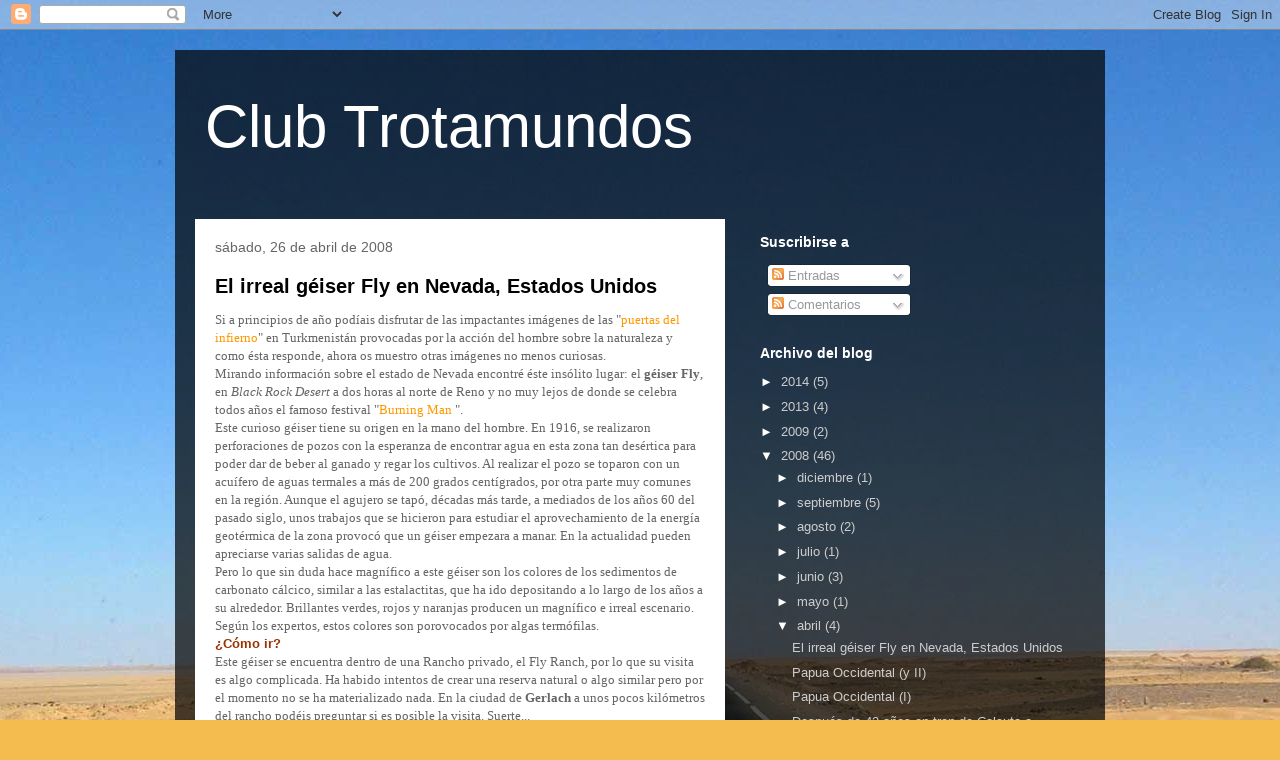

--- FILE ---
content_type: text/html; charset=UTF-8
request_url: https://clubtrotamundos.blogspot.com/2008/04/
body_size: 38791
content:
<!DOCTYPE html>
<html class='v2' dir='ltr' xmlns='http://www.w3.org/1999/xhtml' xmlns:b='http://www.google.com/2005/gml/b' xmlns:data='http://www.google.com/2005/gml/data' xmlns:expr='http://www.google.com/2005/gml/expr'>
<head>
<link href='https://www.blogger.com/static/v1/widgets/335934321-css_bundle_v2.css' rel='stylesheet' type='text/css'/>
<meta content='width=1100' name='viewport'/>
<meta content='text/html; charset=UTF-8' http-equiv='Content-Type'/>
<meta content='blogger' name='generator'/>
<link href='https://clubtrotamundos.blogspot.com/favicon.ico' rel='icon' type='image/x-icon'/>
<link href='https://clubtrotamundos.blogspot.com/2008/04/' rel='canonical'/>
<link rel="alternate" type="application/atom+xml" title="Club Trotamundos - Atom" href="https://clubtrotamundos.blogspot.com/feeds/posts/default" />
<link rel="alternate" type="application/rss+xml" title="Club Trotamundos - RSS" href="https://clubtrotamundos.blogspot.com/feeds/posts/default?alt=rss" />
<link rel="service.post" type="application/atom+xml" title="Club Trotamundos - Atom" href="https://www.blogger.com/feeds/22154341/posts/default" />
<!--Can't find substitution for tag [blog.ieCssRetrofitLinks]-->
<meta content='https://clubtrotamundos.blogspot.com/2008/04/' property='og:url'/>
<meta content='Club Trotamundos' property='og:title'/>
<meta content='' property='og:description'/>
<title>Club Trotamundos: abril 2008</title>
<style id='page-skin-1' type='text/css'><!--
/*
-----------------------------------------------
Blogger Template Style
Name:     Travel
Designer: Sookhee Lee
URL:      www.plyfly.net
----------------------------------------------- */
/* Variable definitions
====================
<Variable name="keycolor" description="Main Color" type="color" default="#539bcd"/>
<Group description="Page Text" selector="body">
<Variable name="body.font" description="Font" type="font"
default="normal normal 13px 'Trebuchet MS',Trebuchet,sans-serif"/>
<Variable name="body.text.color" description="Text Color" type="color" default="#bbbbbb"/>
</Group>
<Group description="Backgrounds" selector=".body-fauxcolumns-outer">
<Variable name="body.background.color" description="Outer Background" type="color" default="#539bcd"/>
<Variable name="content.background.color" description="Main Background" type="color" default="transparent"/>
</Group>
<Group description="Links" selector=".main-outer">
<Variable name="link.color" description="Link Color" type="color" default="#ff9900"/>
<Variable name="link.visited.color" description="Visited Color" type="color" default="#b87209"/>
<Variable name="link.hover.color" description="Hover Color" type="color" default="#ff9900"/>
</Group>
<Group description="Blog Title" selector=".header h1">
<Variable name="header.font" description="Font" type="font"
default="normal normal 60px 'Trebuchet MS',Trebuchet,sans-serif"/>
<Variable name="header.text.color" description="Text Color" type="color" default="#ffffff" />
</Group>
<Group description="Blog Description" selector=".header .description">
<Variable name="description.text.color" description="Description Color" type="color"
default="#666666" />
</Group>
<Group description="Tabs Text" selector=".tabs-inner .widget li a">
<Variable name="tabs.font" description="Font" type="font"
default="normal bold 16px 'Trebuchet MS',Trebuchet,sans-serif"/>
<Variable name="tabs.text.color" description="Text Color" type="color" default="#ffffff"/>
<Variable name="tabs.selected.text.color" description="Selected Color" type="color" default="#ffffff"/>
</Group>
<Group description="Tabs Background" selector=".tabs-outer .PageList">
<Variable name="tabs.background.color" description="Background Color" type="color" default="transparent"/>
<Variable name="tabs.selected.background.color" description="Selected Color" type="color" default="transparent"/>
</Group>
<Group description="Date Header" selector=".main-inner h2.date-header">
<Variable name="date.font" description="Font" type="font"
default="normal normal 14px 'Trebuchet MS',Trebuchet,sans-serif"/>
<Variable name="date.text.color" description="Text Color" type="color" default="#666666"/>
</Group>
<Group description="Post Title" selector="h3.post-title a">
<Variable name="post.title.font" description="Font" type="font"
default="normal bold 20px 'Trebuchet MS',Trebuchet,sans-serif"/>
<Variable name="post.title.text.color" description="Text Color" type="color"
default="#ffffff"/>
</Group>
<Group description="Post Background" selector=".column-center-inner">
<Variable name="post.background.color" description="Background Color" type="color"
default="transparent"/>
<Variable name="post.background.url" description="Post Background URL" type="url" default="none"/>
</Group>
<Group description="Gadget Title Color" selector="h2">
<Variable name="widget.title.font" description="Font" type="font"
default="normal bold 14px 'Trebuchet MS',Trebuchet,sans-serif"/>
<Variable name="widget.title.text.color" description="Title Color" type="color" default="#ffffff"/>
</Group>
<Group description="Gadget Text" selector=".footer-inner .widget, .sidebar .widget">
<Variable name="widget.font" description="Font" type="font"
default="normal normal 13px 'Trebuchet MS',Trebuchet,sans-serif"/>
<Variable name="widget.text.color" description="Text Color" type="color" default="#666666"/>
</Group>
<Group description="Gadget Links" selector=".sidebar .widget">
<Variable name="widget.link.color" description="Link Color" type="color" default="#666666"/>
<Variable name="widget.link.visited.color" description="Visited Color" type="color" default="#b87209"/>
<Variable name="widget.alternate.text.color" description="Alternate Color" type="color" default="#ffffff"/>
</Group>
<Group description="Sidebar Background" selector=".column-left-inner .column-right-inner">
<Variable name="widget.outer.background.color" description="Background Color" type="color" default="transparent" />
<Variable name="widget.border.bevel.color" description="Bevel Color" type="color" default="transparent" />
</Group>
<Variable name="body.background" description="Body Background" type="background"
color="#f4bc4f" default="$(color) none repeat-x scroll top center"/>
<Variable name="content.background" description="Content Background" type="background"
color="transparent" default="$(color) none repeat scroll top center"/>
<Variable name="comments.background" description="Comments Background" type="background"
default="#cccccc none repeat scroll top center"/>
<Variable name="content.imageBorder.top.space" description="Content Image Border Top Space" type="length" default="0" min="0" max="100px"/>
<Variable name="content.imageBorder.top" description="Content Image Border Top" type="url" default="none"/>
<Variable name="content.margin" description="Content Margin Top" type="length" default="20px" min="0" max="100px"/>
<Variable name="content.padding" description="Content Padding" type="length" default="20px" min="0" max="100px"/>
<Variable name="content.posts.padding" description="Posts Content Padding" type="length" default="10px" min="0" max="100px"/>
<Variable name="tabs.background.gradient" description="Tabs Background Gradient" type="url"
default="url(//www.blogblog.com/1kt/travel/bg_black_50.png)"/>
<Variable name="tabs.selected.background.gradient" description="Tabs Selected Background Gradient" type="url"
default="url(//www.blogblog.com/1kt/travel/bg_black_50.png)"/>
<Variable name="widget.outer.background.gradient" description="Sidebar Gradient" type="url"
default="url(//www.blogblog.com/1kt/travel/bg_black_50.png)"/>
<Variable name="footer.background.gradient" description="Footer Background Gradient" type="url" default="none"/>
<Variable name="mobile.background.overlay" description="Mobile Background Overlay" type="string"
default="transparent none repeat scroll top left"/>
<Variable name="mobile.button.color" description="Mobile Button Color" type="color" default="#ffffff" />
<Variable name="startSide" description="Side where text starts in blog language" type="automatic" default="left"/>
<Variable name="endSide" description="Side where text ends in blog language" type="automatic" default="right"/>
*/
/* Content
----------------------------------------------- */
body {
font: normal normal 13px 'Trebuchet MS',Trebuchet,sans-serif;
color: #666666;
background: #f4bc4f url(//themes.googleusercontent.com/image?id=0BwVBOzw_-hbMMDYxYTU0MmQtZTA5Yi00MTIwLTk3ZjktZWI4MzJhMDQyOTIy) repeat fixed top center;
}
html body .region-inner {
min-width: 0;
max-width: 100%;
width: auto;
}
a:link {
text-decoration:none;
color: #ff9900;
}
a:visited {
text-decoration:none;
color: #b87209;
}
a:hover {
text-decoration:underline;
color: #ff9900;
}
.content-outer .content-cap-top {
height: 0;
background: transparent none repeat-x scroll top center;
}
.content-outer {
margin: 0 auto;
padding-top: 20px;
}
.content-inner {
background: transparent url(//www.blogblog.com/1kt/travel/bg_black_70.png) repeat scroll top left;
background-position: left -0;
background-color: transparent;
padding: 20px;
}
.main-inner .date-outer {
margin-bottom: 2em;
}
/* Header
----------------------------------------------- */
.header-inner .Header .titlewrapper,
.header-inner .Header .descriptionwrapper {
padding-left: 10px;
padding-right: 10px;
}
.Header h1 {
font: normal normal 60px 'Trebuchet MS',Trebuchet,sans-serif;
color: #ffffff;
}
.Header h1 a {
color: #ffffff;
}
.Header .description {
font-size: 130%;
}
/* Tabs
----------------------------------------------- */
.tabs-inner {
margin: 1em 0 0;
padding: 0;
}
.tabs-inner .section {
margin: 0;
}
.tabs-inner .widget ul {
padding: 0;
background: transparent url(//www.blogblog.com/1kt/travel/bg_black_50.png) repeat scroll top center;
}
.tabs-inner .widget li {
border: none;
}
.tabs-inner .widget li a {
display: inline-block;
padding: 1em 1.5em;
color: #ffffff;
font: normal bold 16px 'Trebuchet MS',Trebuchet,sans-serif;
}
.tabs-inner .widget li.selected a,
.tabs-inner .widget li a:hover {
position: relative;
z-index: 1;
background: transparent url(//www.blogblog.com/1kt/travel/bg_black_50.png) repeat scroll top center;
color: #ffffff;
}
/* Headings
----------------------------------------------- */
h2 {
font: normal bold 14px 'Trebuchet MS',Trebuchet,sans-serif;
color: #ffffff;
}
.main-inner h2.date-header {
font: normal normal 14px 'Trebuchet MS',Trebuchet,sans-serif;
color: #666666;
}
.footer-inner .widget h2,
.sidebar .widget h2 {
padding-bottom: .5em;
}
/* Main
----------------------------------------------- */
.main-inner {
padding: 20px 0;
}
.main-inner .column-center-inner {
padding: 20px 0;
}
.main-inner .column-center-inner .section {
margin: 0 20px;
}
.main-inner .column-right-inner {
margin-left: 20px;
}
.main-inner .fauxcolumn-right-outer .fauxcolumn-inner {
margin-left: 20px;
background: transparent none repeat scroll top left;
}
.main-inner .column-left-inner {
margin-right: 20px;
}
.main-inner .fauxcolumn-left-outer .fauxcolumn-inner {
margin-right: 20px;
background: transparent none repeat scroll top left;
}
.main-inner .column-left-inner,
.main-inner .column-right-inner {
padding: 15px 0;
}
/* Posts
----------------------------------------------- */
h3.post-title {
margin-top: 20px;
}
h3.post-title a {
font: normal bold 20px 'Trebuchet MS',Trebuchet,sans-serif;
color: #000000;
}
h3.post-title a:hover {
text-decoration: underline;
}
.main-inner .column-center-outer {
background: #ffffff none repeat scroll top left;
_background-image: none;
}
.post-body {
line-height: 1.4;
position: relative;
}
.post-header {
margin: 0 0 1em;
line-height: 1.6;
}
.post-footer {
margin: .5em 0;
line-height: 1.6;
}
#blog-pager {
font-size: 140%;
}
#comments {
background: #cccccc none repeat scroll top center;
padding: 15px;
}
#comments .comment-author {
padding-top: 1.5em;
}
#comments h4,
#comments .comment-author a,
#comments .comment-timestamp a {
color: #000000;
}
#comments .comment-author:first-child {
padding-top: 0;
border-top: none;
}
.avatar-image-container {
margin: .2em 0 0;
}
/* Comments
----------------------------------------------- */
#comments a {
color: #000000;
}
.comments .comments-content .icon.blog-author {
background-repeat: no-repeat;
background-image: url([data-uri]);
}
.comments .comments-content .loadmore a {
border-top: 1px solid #000000;
border-bottom: 1px solid #000000;
}
.comments .comment-thread.inline-thread {
background: #ffffff;
}
.comments .continue {
border-top: 2px solid #000000;
}
/* Widgets
----------------------------------------------- */
.sidebar .widget {
border-bottom: 2px solid transparent;
padding-bottom: 10px;
margin: 10px 0;
}
.sidebar .widget:first-child {
margin-top: 0;
}
.sidebar .widget:last-child {
border-bottom: none;
margin-bottom: 0;
padding-bottom: 0;
}
.footer-inner .widget,
.sidebar .widget {
font: normal normal 13px 'Trebuchet MS',Trebuchet,sans-serif;
color: #cccccc;
}
.sidebar .widget a:link {
color: #cccccc;
text-decoration: none;
}
.sidebar .widget a:visited {
color: #b87209;
}
.sidebar .widget a:hover {
color: #cccccc;
text-decoration: underline;
}
.footer-inner .widget a:link {
color: #ff9900;
text-decoration: none;
}
.footer-inner .widget a:visited {
color: #b87209;
}
.footer-inner .widget a:hover {
color: #ff9900;
text-decoration: underline;
}
.widget .zippy {
color: #ffffff;
}
.footer-inner {
background: transparent none repeat scroll top center;
}
/* Mobile
----------------------------------------------- */
body.mobile  {
background-size: 100% auto;
}
body.mobile .AdSense {
margin: 0 -10px;
}
.mobile .body-fauxcolumn-outer {
background: transparent none repeat scroll top left;
}
.mobile .footer-inner .widget a:link {
color: #cccccc;
text-decoration: none;
}
.mobile .footer-inner .widget a:visited {
color: #b87209;
}
.mobile-post-outer a {
color: #000000;
}
.mobile-link-button {
background-color: #ff9900;
}
.mobile-link-button a:link, .mobile-link-button a:visited {
color: #ffffff;
}
.mobile-index-contents {
color: #666666;
}
.mobile .tabs-inner .PageList .widget-content {
background: transparent url(//www.blogblog.com/1kt/travel/bg_black_50.png) repeat scroll top center;
color: #ffffff;
}
.mobile .tabs-inner .PageList .widget-content .pagelist-arrow {
border-left: 1px solid #ffffff;
}

--></style>
<style id='template-skin-1' type='text/css'><!--
body {
min-width: 930px;
}
.content-outer, .content-fauxcolumn-outer, .region-inner {
min-width: 930px;
max-width: 930px;
_width: 930px;
}
.main-inner .columns {
padding-left: 0px;
padding-right: 360px;
}
.main-inner .fauxcolumn-center-outer {
left: 0px;
right: 360px;
/* IE6 does not respect left and right together */
_width: expression(this.parentNode.offsetWidth -
parseInt("0px") -
parseInt("360px") + 'px');
}
.main-inner .fauxcolumn-left-outer {
width: 0px;
}
.main-inner .fauxcolumn-right-outer {
width: 360px;
}
.main-inner .column-left-outer {
width: 0px;
right: 100%;
margin-left: -0px;
}
.main-inner .column-right-outer {
width: 360px;
margin-right: -360px;
}
#layout {
min-width: 0;
}
#layout .content-outer {
min-width: 0;
width: 800px;
}
#layout .region-inner {
min-width: 0;
width: auto;
}
body#layout div.add_widget {
padding: 8px;
}
body#layout div.add_widget a {
margin-left: 32px;
}
--></style>
<link href='https://www.blogger.com/dyn-css/authorization.css?targetBlogID=22154341&amp;zx=3d9ee1bc-7d19-4ccc-ad91-8a15a2a60813' media='none' onload='if(media!=&#39;all&#39;)media=&#39;all&#39;' rel='stylesheet'/><noscript><link href='https://www.blogger.com/dyn-css/authorization.css?targetBlogID=22154341&amp;zx=3d9ee1bc-7d19-4ccc-ad91-8a15a2a60813' rel='stylesheet'/></noscript>
<meta name='google-adsense-platform-account' content='ca-host-pub-1556223355139109'/>
<meta name='google-adsense-platform-domain' content='blogspot.com'/>

</head>
<body class='loading'>
<div class='navbar section' id='navbar' name='Barra de navegación'><div class='widget Navbar' data-version='1' id='Navbar1'><script type="text/javascript">
    function setAttributeOnload(object, attribute, val) {
      if(window.addEventListener) {
        window.addEventListener('load',
          function(){ object[attribute] = val; }, false);
      } else {
        window.attachEvent('onload', function(){ object[attribute] = val; });
      }
    }
  </script>
<div id="navbar-iframe-container"></div>
<script type="text/javascript" src="https://apis.google.com/js/platform.js"></script>
<script type="text/javascript">
      gapi.load("gapi.iframes:gapi.iframes.style.bubble", function() {
        if (gapi.iframes && gapi.iframes.getContext) {
          gapi.iframes.getContext().openChild({
              url: 'https://www.blogger.com/navbar/22154341?origin\x3dhttps://clubtrotamundos.blogspot.com',
              where: document.getElementById("navbar-iframe-container"),
              id: "navbar-iframe"
          });
        }
      });
    </script><script type="text/javascript">
(function() {
var script = document.createElement('script');
script.type = 'text/javascript';
script.src = '//pagead2.googlesyndication.com/pagead/js/google_top_exp.js';
var head = document.getElementsByTagName('head')[0];
if (head) {
head.appendChild(script);
}})();
</script>
</div></div>
<div class='body-fauxcolumns'>
<div class='fauxcolumn-outer body-fauxcolumn-outer'>
<div class='cap-top'>
<div class='cap-left'></div>
<div class='cap-right'></div>
</div>
<div class='fauxborder-left'>
<div class='fauxborder-right'></div>
<div class='fauxcolumn-inner'>
</div>
</div>
<div class='cap-bottom'>
<div class='cap-left'></div>
<div class='cap-right'></div>
</div>
</div>
</div>
<div class='content'>
<div class='content-fauxcolumns'>
<div class='fauxcolumn-outer content-fauxcolumn-outer'>
<div class='cap-top'>
<div class='cap-left'></div>
<div class='cap-right'></div>
</div>
<div class='fauxborder-left'>
<div class='fauxborder-right'></div>
<div class='fauxcolumn-inner'>
</div>
</div>
<div class='cap-bottom'>
<div class='cap-left'></div>
<div class='cap-right'></div>
</div>
</div>
</div>
<div class='content-outer'>
<div class='content-cap-top cap-top'>
<div class='cap-left'></div>
<div class='cap-right'></div>
</div>
<div class='fauxborder-left content-fauxborder-left'>
<div class='fauxborder-right content-fauxborder-right'></div>
<div class='content-inner'>
<header>
<div class='header-outer'>
<div class='header-cap-top cap-top'>
<div class='cap-left'></div>
<div class='cap-right'></div>
</div>
<div class='fauxborder-left header-fauxborder-left'>
<div class='fauxborder-right header-fauxborder-right'></div>
<div class='region-inner header-inner'>
<div class='header section' id='header' name='Cabecera'><div class='widget Header' data-version='1' id='Header1'>
<div id='header-inner'>
<div class='titlewrapper'>
<h1 class='title'>
<a href='https://clubtrotamundos.blogspot.com/'>
Club Trotamundos
</a>
</h1>
</div>
<div class='descriptionwrapper'>
<p class='description'><span>
</span></p>
</div>
</div>
</div></div>
</div>
</div>
<div class='header-cap-bottom cap-bottom'>
<div class='cap-left'></div>
<div class='cap-right'></div>
</div>
</div>
</header>
<div class='tabs-outer'>
<div class='tabs-cap-top cap-top'>
<div class='cap-left'></div>
<div class='cap-right'></div>
</div>
<div class='fauxborder-left tabs-fauxborder-left'>
<div class='fauxborder-right tabs-fauxborder-right'></div>
<div class='region-inner tabs-inner'>
<div class='tabs no-items section' id='crosscol' name='Multicolumnas'></div>
<div class='tabs no-items section' id='crosscol-overflow' name='Cross-Column 2'></div>
</div>
</div>
<div class='tabs-cap-bottom cap-bottom'>
<div class='cap-left'></div>
<div class='cap-right'></div>
</div>
</div>
<div class='main-outer'>
<div class='main-cap-top cap-top'>
<div class='cap-left'></div>
<div class='cap-right'></div>
</div>
<div class='fauxborder-left main-fauxborder-left'>
<div class='fauxborder-right main-fauxborder-right'></div>
<div class='region-inner main-inner'>
<div class='columns fauxcolumns'>
<div class='fauxcolumn-outer fauxcolumn-center-outer'>
<div class='cap-top'>
<div class='cap-left'></div>
<div class='cap-right'></div>
</div>
<div class='fauxborder-left'>
<div class='fauxborder-right'></div>
<div class='fauxcolumn-inner'>
</div>
</div>
<div class='cap-bottom'>
<div class='cap-left'></div>
<div class='cap-right'></div>
</div>
</div>
<div class='fauxcolumn-outer fauxcolumn-left-outer'>
<div class='cap-top'>
<div class='cap-left'></div>
<div class='cap-right'></div>
</div>
<div class='fauxborder-left'>
<div class='fauxborder-right'></div>
<div class='fauxcolumn-inner'>
</div>
</div>
<div class='cap-bottom'>
<div class='cap-left'></div>
<div class='cap-right'></div>
</div>
</div>
<div class='fauxcolumn-outer fauxcolumn-right-outer'>
<div class='cap-top'>
<div class='cap-left'></div>
<div class='cap-right'></div>
</div>
<div class='fauxborder-left'>
<div class='fauxborder-right'></div>
<div class='fauxcolumn-inner'>
</div>
</div>
<div class='cap-bottom'>
<div class='cap-left'></div>
<div class='cap-right'></div>
</div>
</div>
<!-- corrects IE6 width calculation -->
<div class='columns-inner'>
<div class='column-center-outer'>
<div class='column-center-inner'>
<div class='main section' id='main' name='Principal'><div class='widget Blog' data-version='1' id='Blog1'>
<div class='blog-posts hfeed'>

          <div class="date-outer">
        
<h2 class='date-header'><span>sábado, 26 de abril de 2008</span></h2>

          <div class="date-posts">
        
<div class='post-outer'>
<div class='post hentry uncustomized-post-template' itemprop='blogPost' itemscope='itemscope' itemtype='http://schema.org/BlogPosting'>
<meta content='https://blogger.googleusercontent.com/img/b/R29vZ2xl/AVvXsEgMYNsf8Fk47V-D6o0TwBwY6Ofgv-iVLfeLNaHJz833QryzwBjdX1vXnjK8FsoGgzpcylxV4KrJ1rWrvw6cJOIZf8FCx9_-PubTdXhqeEfqSgoTP-fDVzqcpBMB6T7m_YDkrF2Z/s400/christopherfoster.jpg' itemprop='image_url'/>
<meta content='22154341' itemprop='blogId'/>
<meta content='8849228629452525362' itemprop='postId'/>
<a name='8849228629452525362'></a>
<h3 class='post-title entry-title' itemprop='name'>
<a href='https://clubtrotamundos.blogspot.com/2008/04/el-irreal-giser-fly-en-nevada.html'>El irreal géiser Fly en Nevada, Estados Unidos</a>
</h3>
<div class='post-header'>
<div class='post-header-line-1'></div>
</div>
<div class='post-body entry-content' id='post-body-8849228629452525362' itemprop='description articleBody'>
<div align="left"><span style="font-family:georgia;">Si a principios de año podíais disfrutar de las impactantes imágenes de las "</span><a href="http://clubtrotamundos.blogspot.com/2008/01/crteres-ardiendo-en-turkmenistn.html"><span style="font-family:georgia;">puertas del infierno</span></a><span style="font-family:georgia;">" en Turkmenistán provocadas por la acción del hombre sobre la naturaleza y como ésta responde, ahora os muestro otras imágenes no menos curiosas.<br /></div></span><div align="left"><span style="font-family:georgia;">Mirando información sobre el estado de Nevada encontré éste insólito lugar: el <strong>géiser Fly</strong>, en <em>Black Rock Desert</em> a dos horas al norte de Reno y no muy lejos de donde se celebra todos años el famoso festival "</span><a href="http://www.burningman.com/"><span style="font-family:georgia;">Burning Man</span></a><span style="font-family:georgia;"> ".</span></div><div align="left"><span style="font-family:georgia;">Este curioso géiser tiene su origen en la mano del hombre. En 1916, se realizaron perforaciones de pozos con la esperanza de encontrar agua en esta zona tan desértica para poder dar de beber al ganado y regar los cultivos. Al realizar el pozo se toparon con un acuífero de aguas termales a más de 200 grados centígrados, por otra parte muy comunes en la región. Aunque el agujero se tapó, décadas más tarde, a mediados de los años 60 del pasado siglo, unos trabajos que se hicieron para estudiar el aprovechamiento de la energía geotérmica de la zona provocó que un géiser empezara a manar. En la actualidad pueden apreciarse varias salidas de agua. </span></div><div align="left"><span style="font-family:georgia;">Pero lo que sin duda hace magnífico a este géiser son los colores de los sedimentos de carbonato cálcico, similar a las estalactitas, que ha ido depositando a lo largo de los años a su alrededor. Brillantes verdes, rojos y naranjas producen un magnífico e irreal escenario. Según los expertos, estos colores son porovocados por algas termófilas.</span></div><div align="left"><span style="color:#993300;"><strong>&#191;Cómo ir?</strong></span></div><div align="left"><span style="font-family:georgia;">Este géiser se encuentra dentro de una Rancho privado, el Fly Ranch, por lo que su visita es algo complicada. Ha habido intentos de crear una reserva natural o algo similar pero por el momento no se ha materializado nada. En la ciudad de <strong>Gerlach</strong> a unos pocos kilómetros del rancho podéis preguntar si es posible la visita. Suerte... </span></div><div align="left"><span style="font-family:georgia;">A continuación algunas imágenes de <em>Stan Goldberg</em> y <em>Christopher Foster</em></span></div><br /><br /><img alt="" border="0" id="BLOGGER_PHOTO_ID_5193337685519310914" src="https://blogger.googleusercontent.com/img/b/R29vZ2xl/AVvXsEgMYNsf8Fk47V-D6o0TwBwY6Ofgv-iVLfeLNaHJz833QryzwBjdX1vXnjK8FsoGgzpcylxV4KrJ1rWrvw6cJOIZf8FCx9_-PubTdXhqeEfqSgoTP-fDVzqcpBMB6T7m_YDkrF2Z/s400/christopherfoster.jpg" style="DISPLAY: block; MARGIN: 0px auto 10px; CURSOR: hand; TEXT-ALIGN: center" /><br /><br /><img alt="" border="0" id="BLOGGER_PHOTO_ID_5193336998324543538" src="https://blogger.googleusercontent.com/img/b/R29vZ2xl/AVvXsEiA9LG9qgyQ5_QL4SNQyv-4rr2laXPdzTf3t5BBO8v9Gv06nGpHqlI7FCDTHpLk8kFqCX85KqeCOYYGdSQcYn6A2Ye50UWu2923fsmw2Pf9TWblj_WeeRiTw3DrqDSfxt3UUE5L/s400/Fly-Geyser-2-med.jpg" style="DISPLAY: block; MARGIN: 0px auto 10px; CURSOR: hand; TEXT-ALIGN: center" /><img alt="" border="0" id="BLOGGER_PHOTO_ID_5193336998324543522" src="https://blogger.googleusercontent.com/img/b/R29vZ2xl/AVvXsEjElybNaAeq3Zgt3mYxfmq84F7DJ5FOSLT3UDglBaMx9dYNkMg41HThOnRNQRh2qGmCxN4iPtlCxrqgVzxQuyyQd-7Tjyz2g0nt8TyxHBatVdSN8vRVq4795BQiYPG8p1r8JLBp/s400/Fly01.jpg" style="DISPLAY: block; MARGIN: 0px auto 10px; CURSOR: hand; TEXT-ALIGN: center" /><img alt="" border="0" id="BLOGGER_PHOTO_ID_5193336994029576210" src="https://blogger.googleusercontent.com/img/b/R29vZ2xl/AVvXsEiKTYVC1pI2xryrJpPBgvsIEdpDPoqzoSVGfk3OwZE4sR_3tyqjXm6SHt9OliH7NxA8XmQiciQHoN54gk0dO3mCOcmqs-d_K8V-tcDsfbBZawXga4w_LrPpAaciuP7S6hJzArqi/s400/Fly%2520GeyserStan+Goldberg.jpg" style="DISPLAY: block; MARGIN: 0px auto 10px; CURSOR: hand; TEXT-ALIGN: center" /><img alt="" border="0" id="BLOGGER_PHOTO_ID_5193336989734608898" src="https://blogger.googleusercontent.com/img/b/R29vZ2xl/AVvXsEgsaVe78NPMFZDVtrwLW5CG4wRImDFoyuo7AMiBatWvJ4L8AnZrWvesphftUgehlgfNJcIV6NlJFdMlyz-4AdmHqZjXQYHnHaSNFXyohZypkV4mw2kqIIIHu-ZJECQMbKe_tTw1/s400/Fly-Geyser-3-med.jpg" style="DISPLAY: block; MARGIN: 0px auto 10px; CURSOR: hand; TEXT-ALIGN: center" />
<div style='clear: both;'></div>
</div>
<div class='post-footer'>
<div class='post-footer-line post-footer-line-1'>
<span class='post-author vcard'>
Publicado por
<span class='fn' itemprop='author' itemscope='itemscope' itemtype='http://schema.org/Person'>
<span itemprop='name'>Club Trotamundos</span>
</span>
</span>
<span class='post-timestamp'>
en
<meta content='https://clubtrotamundos.blogspot.com/2008/04/el-irreal-giser-fly-en-nevada.html' itemprop='url'/>
<a class='timestamp-link' href='https://clubtrotamundos.blogspot.com/2008/04/el-irreal-giser-fly-en-nevada.html' rel='bookmark' title='permanent link'><abbr class='published' itemprop='datePublished' title='2008-04-26T01:25:00+02:00'>01:25</abbr></a>
</span>
<span class='post-comment-link'>
<a class='comment-link' href='https://www.blogger.com/comment/fullpage/post/22154341/8849228629452525362' onclick=''>
No hay comentarios:
  </a>
</span>
<span class='post-icons'>
<span class='item-action'>
<a href='https://www.blogger.com/email-post/22154341/8849228629452525362' title='Enviar entrada por correo electrónico'>
<img alt='' class='icon-action' height='13' src='https://resources.blogblog.com/img/icon18_email.gif' width='18'/>
</a>
</span>
</span>
<div class='post-share-buttons goog-inline-block'>
<a class='goog-inline-block share-button sb-email' href='https://www.blogger.com/share-post.g?blogID=22154341&postID=8849228629452525362&target=email' target='_blank' title='Enviar por correo electrónico'><span class='share-button-link-text'>Enviar por correo electrónico</span></a><a class='goog-inline-block share-button sb-blog' href='https://www.blogger.com/share-post.g?blogID=22154341&postID=8849228629452525362&target=blog' onclick='window.open(this.href, "_blank", "height=270,width=475"); return false;' target='_blank' title='Escribe un blog'><span class='share-button-link-text'>Escribe un blog</span></a><a class='goog-inline-block share-button sb-twitter' href='https://www.blogger.com/share-post.g?blogID=22154341&postID=8849228629452525362&target=twitter' target='_blank' title='Compartir en X'><span class='share-button-link-text'>Compartir en X</span></a><a class='goog-inline-block share-button sb-facebook' href='https://www.blogger.com/share-post.g?blogID=22154341&postID=8849228629452525362&target=facebook' onclick='window.open(this.href, "_blank", "height=430,width=640"); return false;' target='_blank' title='Compartir con Facebook'><span class='share-button-link-text'>Compartir con Facebook</span></a><a class='goog-inline-block share-button sb-pinterest' href='https://www.blogger.com/share-post.g?blogID=22154341&postID=8849228629452525362&target=pinterest' target='_blank' title='Compartir en Pinterest'><span class='share-button-link-text'>Compartir en Pinterest</span></a>
</div>
</div>
<div class='post-footer-line post-footer-line-2'>
<span class='post-labels'>
Etiquetas:
<a href='https://clubtrotamundos.blogspot.com/search/label/Curiosidades' rel='tag'>Curiosidades</a>,
<a href='https://clubtrotamundos.blogspot.com/search/label/Fotograf%C3%ADa' rel='tag'>Fotografía</a>,
<a href='https://clubtrotamundos.blogspot.com/search/label/Naturaleza' rel='tag'>Naturaleza</a>,
<a href='https://clubtrotamundos.blogspot.com/search/label/USA' rel='tag'>USA</a>
</span>
</div>
<div class='post-footer-line post-footer-line-3'>
<span class='post-location'>
</span>
</div>
</div>
</div>
</div>

          </div></div>
        

          <div class="date-outer">
        
<h2 class='date-header'><span>jueves, 17 de abril de 2008</span></h2>

          <div class="date-posts">
        
<div class='post-outer'>
<div class='post hentry uncustomized-post-template' itemprop='blogPost' itemscope='itemscope' itemtype='http://schema.org/BlogPosting'>
<meta content='https://blogger.googleusercontent.com/img/b/R29vZ2xl/AVvXsEhVvupTLyjpR8S5mi_cq8G-QTM2DJLSM1SKwu85X8QQCbL-Hrd6VM2jrw9ncXeNYTuvuRh8WGy_Nydu_3Ku3bcXoTxsXvKs_HC5iggIoEo9fK7EKhwYV5I-fQheVDjhMxM38mp3/s400/PapuaBlog5.jpg' itemprop='image_url'/>
<meta content='22154341' itemprop='blogId'/>
<meta content='194709379683696510' itemprop='postId'/>
<a name='194709379683696510'></a>
<h3 class='post-title entry-title' itemprop='name'>
<a href='https://clubtrotamundos.blogspot.com/2008/04/papua-occidental-y-ii.html'>Papua Occidental (y II)</a>
</h3>
<div class='post-header'>
<div class='post-header-line-1'></div>
</div>
<div class='post-body entry-content' id='post-body-194709379683696510' itemprop='description articleBody'>
<a href="https://blogger.googleusercontent.com/img/b/R29vZ2xl/AVvXsEhVvupTLyjpR8S5mi_cq8G-QTM2DJLSM1SKwu85X8QQCbL-Hrd6VM2jrw9ncXeNYTuvuRh8WGy_Nydu_3Ku3bcXoTxsXvKs_HC5iggIoEo9fK7EKhwYV5I-fQheVDjhMxM38mp3/s1600-h/PapuaBlog5.jpg" onblur="try {parent.deselectBloggerImageGracefully();} catch(e) {}"><img alt="" border="0" id="BLOGGER_PHOTO_ID_5190623286017655618" src="https://blogger.googleusercontent.com/img/b/R29vZ2xl/AVvXsEhVvupTLyjpR8S5mi_cq8G-QTM2DJLSM1SKwu85X8QQCbL-Hrd6VM2jrw9ncXeNYTuvuRh8WGy_Nydu_3Ku3bcXoTxsXvKs_HC5iggIoEo9fK7EKhwYV5I-fQheVDjhMxM38mp3/s400/PapuaBlog5.jpg" style="margin: 0pt 0pt 10px 10px; float: right; cursor: pointer;" /></a><br /><span style=";font-family:georgia;font-size:100%;"  >En el mercado de Wamena, encontramos a las mujeres y a los niños papúes. A ellas tan solo una pequeña faldilla de hojas de palma cubre su desnudez. Como ocurre con casi todos los pueblos y sociedades indígenas las mujeres llevan el peso de la familia y acuden todos los días de los poblados cercanos a vender los magros productos que les dan sus tierras. Como todo mercado que se precie, éste no es sólo el punto de trueque de mercancías, sino que es un lugar de encuentro, donde las mujeres hablan, ríen y sobre todo, fuman. Sí, las mujeres papúes son tanto o más fumadoras que los hombres. Continuamente están encendiendo &#8220;puros&#8221; de hojas, no importa el tipo de planta de la que proceda, ni que esté seca o verde. Toda hoja es susceptible de ser fumada y disfrutada. Algunas</span><span style=";font-family:georgia;font-size:100%;"  > de ellas llevan la cara pintada con barro amarillento en señal de luto y otras tienen algunos de sus dedos amputados como muestra de dolor por la muerte de un ser querido.<o:p></o:p><br /></span><p  style="text-align: left;font-family:georgia;" class="MsoNormal"><span style="font-size:100%;">Desde aquí se pueden</span><span style="font-size:100%;"> realizar varios trekking con diferente duración. Debido a la complejidad orográfica de la zona y la nula señalización de las rutas es necesario contratar los servicios de un guía y algún portea</span><span style="font-size:100%;">dor que sepan moverse por estos senderos tan inestables y empinados. Yo como tampoco tenía intención de sufrir más de lo necesario para disfrutar de unos paisajes increíbles decidí hacer el más corto, de tres días. Los hay de muchos más días pero están pensados para gente muy aficionada al senderismo o a estudiosos que buscan tribus poco contactadas. Nos esperaban angostos valles con paredes casi infranqueables, profundos cañones y un clima lluvioso y húmedo que supuso una prueba de fuego para la electrónica de nuestras máquina de fotos</span><span style="font-size:100%;">. Durante los días que pasamos en el valle del río Baliem visitamos varios poblados situados a algunas horas andando de Wamena. Cruzando varios ríos de aguas salvajes, por los aparentemente poco seguros puentes de madera y lianas, llegando a lugares como Tagma o Ibiroma enclavados en el fondo de abruptos valles o en lo alto de frondosas montañas. En estos poblados, de </span><span style="font-size:100%;">unas pocas chozas con su correspondiente<span style="">  </span>choza-cocina al<span style="">  </span>lado y<span style="">  </span>una casa comunal que hace las veces de escuela e iglesia, la única presencia extraña, aparte de nosotros, eran algunas misioneras protestantes indonesias que hacían las veces de maestras y enfermeras.<o:p></o:p><br />Nuestra llegada a los poblados, el más grande de los cuales no sobrepasaría la cincuentena de habitantes, era celebrada con risas y muestras de curiosidad hacía, sobretodo, nuestra piel clara y nuestro pelo, nuestro abundante pelo en lugares tan &#8220;extraños&#8221; como el pecho o los brazos. Los niños se encargaban del resto. Nos enseñaban los saludos en su idioma y nosotros en el nuestro. Hola (nayak), gracias (ua), amigo (nagalak), adiós (yogo), bonito (anomatok) y el más curioso de todos: los danis cuando desde un alto ven un paisaje espectacular utilizan un onomatopéyico &#8220;ooo&#8221;, como si de un sonido de asombro se tratara.</span><span style="font-size:100%;"><a href="https://blogger.googleusercontent.com/img/b/R29vZ2xl/AVvXsEgOGO9fFjYRsv-rBEyaH9tPVE6HcsT-ovtlYpJwVwDJDCDrVP3LjVK7EI2elEoAU1Rs8oXg3mPhUdYJyFeoSTRprwUKqxdtTGcObLGp_zLS32ay9preK5OOE3fR_7YP2Msxu3Dz/s1600-h/Pap4.jpg" onblur="try {parent.deselectBloggerImageGracefully();} catch(e) {}"><img alt="" border="0" id="BLOGGER_PHOTO_ID_5190622336829883186" src="https://blogger.googleusercontent.com/img/b/R29vZ2xl/AVvXsEgOGO9fFjYRsv-rBEyaH9tPVE6HcsT-ovtlYpJwVwDJDCDrVP3LjVK7EI2elEoAU1Rs8oXg3mPhUdYJyFeoSTRprwUKqxdtTGcObLGp_zLS32ay9preK5OOE3fR_7YP2Msxu3Dz/s400/Pap4.jpg" style="margin: 0pt 0pt 10px 10px; float: right; cursor: pointer;" /></a></span><span style="font-size:100%;"> <o:p></o:p></span></p><div style="font-family: georgia; text-align: left;">                  </div><p  style="text-align: left;font-family:georgia;" class="MsoNormal"><span style="font-size:100%;"><span style="">                </span>Antes de llegar a un poblado nuestros porteadores entonaban unos canticos para advertir de nues</span><span style="font-size:100%;">tra llegada. Más tarde me enteré de que se trataba de una manera de pedir permiso para poder hacer noche allí. D</span><span style="font-size:100%;">ormíamos en una de las cabañas que hacía las veces de dispensario, punto de reunión e improvisada pensión de ocasionales visitas. La cena, al contrario que la comida, que se hacía de manera frugal, era abundante en verduras, arroz y unos exquisitos y enormes cangrejos de rio. Curiosamente la cena era preparada por los hombres ya que las mujeres, muy risueñas y nada vergonzosas, al llegar la oscura y fría noche se retiraban junto con los niños. En ocasiones especiales los papúes cocinan cerdo. Nosotros decidimos probar este manjar y así aprender la manera de cocinar tradicional. Primero vimos como encienden el fuego y debía ser muy parecido a como la hacía el hombre de neandertal. En un agujero calientan piedras y después introducen el cerdo previamente vaciado de vísceras y abierto en canal. Lo cubren con las piedras y con hojas de bananero y lo dejan cocer durante unas horas. El resultado es excelente&#8230;<o:p></o:p><br />A ambos lados de los estrechos senderos, algunos extremadamente cuidados y adornados, que unen los desperdigados poblados, las mujeres papúes intentan sacar el máximo partido a estas abruptas tierras realizando cultivos de batatas y ñame en las empinadas laderas ayudándose, únicamente, por un simple palo excavador llamado &#8220;koa&#8221;. Por su parte, los hombres antaño practicaban la caza con arco o segem, sobretodo de pájaros para los que tenían flechas especiales o suap, pero hoy en día su masiva caza ha provocado que especies tan llamativas como el <i>Pájaro del Paraíso</i> sólo pueda avistarse en los más inaccesibles valles de remotas regiones. Hoy e</span><span style="font-size:100%;"><a href="https://blogger.googleusercontent.com/img/b/R29vZ2xl/AVvXsEj6zxOEuk8C-nke7jah69f-cj-XsVOg6Q1GaBXZWXMwqZZDHnjmfnLlRGUlOMcPSdEaUAXBt5J9bJhK-RVeoPR4yU1qjXhNKv2SfuYOhDRxn6ET8oEsN8gU-NO_8y7B3cXUvmc_/s1600-h/PapuaBlog3.jpg" onblur="try {parent.deselectBloggerImageGracefully();} catch(e) {}"><img alt="" border="0" id="BLOGGER_PHOTO_ID_5190620206526104338" src="https://blogger.googleusercontent.com/img/b/R29vZ2xl/AVvXsEj6zxOEuk8C-nke7jah69f-cj-XsVOg6Q1GaBXZWXMwqZZDHnjmfnLlRGUlOMcPSdEaUAXBt5J9bJhK-RVeoPR4yU1qjXhNKv2SfuYOhDRxn6ET8oEsN8gU-NO_8y7B3cXUvmc_/s400/PapuaBlog3.jpg" style="margin: 0pt 0pt 10px 10px; float: right; cursor: pointer;" /></a></span><span style="font-size:100%;">n día se pasan las horas de</span><span style="font-size:100%;">ambulando cortando aquí y allá florecillas que se colocan en el pelo, en la nariz y en la koteka, ya que son muy aficionados a adornarse con flores, no en vano a algunas tribus los llaman los &#8220;Hombres Flor&#8221;.</span><span style="font-size:100%;"><o:p></o:p><br />También van casi siempre acompañados por sus preciados cerdos. El cerdo es el símbolo de riqueza para estos pueblos. Cuantos más tengas, más rico eres. Por ejemplo, un muchacho que quiera casarse con una joven debe entregar al padre de ésta cuatro cerdos, que suben a ocho si la muchacha cortejada es albina. Para este pueblo, al contrario que pasa en otros lugares, el albinismo es un símbolo de distinción.<o:p></o:p><br />Pese a este exuberante e increíble decorado se puede apreciar una terrible realidad no ajena al visitante. Las costumbres y la forma de vida de estos pueblos y, lo que aún es más grave, incluso ellos mismos están desapareciendo poco a poco. Algunos años después de que Holanda cediera parte de la isla a Indonesia a comienzos de la década de los sesenta, el gobierno del dictador Sukarno puso en marcha el programa de &#8220;transmigración&#8221; hoy felizmente abolido. Este programa, denunciado por numerosas organizaciones de defensa de los pueblos indígenas como Survival International, consistía en enviar gentes, con atrayentes ayudas, de la superpoblada Java a otras islas del país más &#8220;atrasadas&#8221; para intentar llevar la civilización de la Gran Indonesia a estos pueblos &#8220;salvajes&#8221;. Desgraciadamente esto supuso la muerte de numerosos indígenas por enfermedades y, lo que es más terrible, sobre todo por la feroz represión del ejército indonesio, llegándose hasta el extremo de obligar a los indígena</span><span style="font-size:100%;"><a href="https://blogger.googleusercontent.com/img/b/R29vZ2xl/AVvXsEiVrt6l2w26zG2SoulLJVx0bxvJ26-z1ImUv-dY6I_DmVLLtt07SRFs7i6ocylstsh0ZJFvWiIDtX02TVqD8DEKDO4DskchchLBVio4n8QkOqBNqt8y6eco8q3_mL_TsOQd0mCX/s1600-h/PapuaBlog6.jpg" onblur="try {parent.deselectBloggerImageGracefully();} catch(e) {}"><img alt="" border="0" id="BLOGGER_PHOTO_ID_5190619192913822466" src="https://blogger.googleusercontent.com/img/b/R29vZ2xl/AVvXsEiVrt6l2w26zG2SoulLJVx0bxvJ26-z1ImUv-dY6I_DmVLLtt07SRFs7i6ocylstsh0ZJFvWiIDtX02TVqD8DEKDO4DskchchLBVio4n8QkOqBNqt8y6eco8q3_mL_TsOQd0mCX/s400/PapuaBlog6.jpg" style="margin: 0pt 0pt 10px 10px; float: right; cursor: pointer;" /></a></span><span style="font-size:100%;">s a vestirse bajo pena de graves castigos. A los nuevos colonizadores el gobierno indonesio les ofreció un trozo de tierra de cultivo, lo que ha supuesto, al cabo de varias décadas, la rápida deforestación de la tercera más forestal del planeta y uno de los bosques más antiguos y diversos de la Tierra, así como la eros</span><span style="font-size:100%;">ión del terreno y la muerte de numerosos ríos por los residuos producidos por las masivas explotaciones mineras. Además, los javaneses copan los cargos públicos de mayor responsabilidad y con mejores sueldos, relegando a las papúes a un segundo plano y destinados a ser, como ocurre con casi todos los pueblos indígenas, simple mano de obra barata. <span style="">              </span><o:p></o:p><br />Afortunadamente, y cuando parecía que estos pueblos estaban condenados a una muerte segura, llegó el denostado turismo y las autoridades indonesias vieron que el modo de vida auténtico de estos &#8220;salvajes&#8221; atraía a turistas de todo el mundo proporcionando una fuerte e importante entrada de divisas. Por una vez parece que el turismo servirá, increíblemente, para salvar las costumbres de estos pueblos.<o:p></o:p><br />Otro de los peligros con que tienen que enfrentarse los pueblos indígenas de Papúa Occidental, y contra los que ni siquiera el turismo puede luchar, es la extensión de las actividades mineras y madereras, a las que los papúes se están oponiendo decididamente. Esta oposición ha ocasionado una sangrienta represión por parte del gobierno indonesio, que ha provocado las denuncias de múltiples organizaciones ya que los asesinatos de papúes inocentes se cuentan por miles. Todo empezó hace varias décadas cuando comenzó la explotación los subsuelos ricos en oro y cobre de la montaña Grasberg<span style=""> </span>por la compañía norteamericana Freeport McMoran creando la mayor mina a cielo abierto del mundo y provocando una destrucción del terreno sin parangón en el mundo. Desde entonces los asesinatos de los AmungMe no han cesado. La población local culpa de estas muertes al ejército indonesio y a los guardas de seguridad de la compañía mi</span><span style="font-size:100%;"><a href="https://blogger.googleusercontent.com/img/b/R29vZ2xl/AVvXsEgiMsyt7jDPbQveL0ZtgkFm2z9OZIZ5ddducpWzOSXa8yw13Qd6AsGwyyEjS_Ojg1H4eWRW6zrDVP5Ez-0j3u-MYo-n_s1Zs3c9Sb2H3xrcreSCJe469sCEj7iLyVxEyDOMNHQr/s1600-h/PapuaBlog1.jpg" onblur="try {parent.deselectBloggerImageGracefully();} catch(e) {}"><img alt="" border="0" id="BLOGGER_PHOTO_ID_5190618574438531826" src="https://blogger.googleusercontent.com/img/b/R29vZ2xl/AVvXsEgiMsyt7jDPbQveL0ZtgkFm2z9OZIZ5ddducpWzOSXa8yw13Qd6AsGwyyEjS_Ojg1H4eWRW6zrDVP5Ez-0j3u-MYo-n_s1Zs3c9Sb2H3xrcreSCJe469sCEj7iLyVxEyDOMNHQr/s400/PapuaBlog1.jpg" style="margin: 0pt 0pt 10px 10px; float: right; cursor: pointer;" /></a></span><span style="font-size:100%;">nera. Además, los supuestos beneficios y compensaciones que debían recibir las tribus afectadas o han sido irrisorios o simplemente no se han recibido, lo que ha obligado a la mayoría de la población a emigrar lejos de sus ancestrales tierras cambiando radicalmente su modo de vida ya que muchos de sus ríos han sido contaminados por miles de residuos mineros. Continuamente se están produciendo levantamientos, cada vez más fuertes, lo que ha provocado una fuerte respuesta de las fuerzas de seguridad de la empresa. Estas revueltas son producto, sin duda, del rencor acumulado en las últimas décadas contra los responsables de la misma por la ocupación ilegal y el continuo abuso de los Derechos Humanos a los que se han visto sometidos los indígenas de las zonas afectadas. Para los AmungMe se trata de montañas sagradas.<o:p></o:p><br />El gobierno indonesio ha prohibido, en numerosas ocasiones, el acceso de extranjeros en toda la isla como consecuencia de los fuertes disturbios entre los indígenas y el ejército. <o:p></o:p><br />En fin, aunque en los alrededores de Wamena se den espectáculos de papúes que enseñan momias de antepasados y representan escenas guerreras para los turistas como si de una película se tratase, basta alejarse unas horas a pie por los diversos valles y montañas para toparse con gentes que viven como vivía el ser humano hace miles de años.<o:p></o:p></span></p><div style="font-family: georgia; text-align: left;">    </div><p style="text-align: left;" class="MsoNormal"><span style="font-family:georgia;"> <o:p></o:p></span><span style=";font-family:georgia;font-size:100%;"  ><br /></span><b><span style=""><span style=";font-family:georgia;font-size:100%;"  >Toda una clase de antropología viva.</span><o:p></o:p></span></b></p>  <p class="MsoNormal" style=""><span style=""> <o:p></o:p></span></p>  <p class="MsoNormal"><span style=""><o:p> </o:p></span></p>
<div style='clear: both;'></div>
</div>
<div class='post-footer'>
<div class='post-footer-line post-footer-line-1'>
<span class='post-author vcard'>
Publicado por
<span class='fn' itemprop='author' itemscope='itemscope' itemtype='http://schema.org/Person'>
<span itemprop='name'>Club Trotamundos</span>
</span>
</span>
<span class='post-timestamp'>
en
<meta content='https://clubtrotamundos.blogspot.com/2008/04/papua-occidental-y-ii.html' itemprop='url'/>
<a class='timestamp-link' href='https://clubtrotamundos.blogspot.com/2008/04/papua-occidental-y-ii.html' rel='bookmark' title='permanent link'><abbr class='published' itemprop='datePublished' title='2008-04-17T23:37:00+02:00'>23:37</abbr></a>
</span>
<span class='post-comment-link'>
<a class='comment-link' href='https://www.blogger.com/comment/fullpage/post/22154341/194709379683696510' onclick=''>
No hay comentarios:
  </a>
</span>
<span class='post-icons'>
<span class='item-action'>
<a href='https://www.blogger.com/email-post/22154341/194709379683696510' title='Enviar entrada por correo electrónico'>
<img alt='' class='icon-action' height='13' src='https://resources.blogblog.com/img/icon18_email.gif' width='18'/>
</a>
</span>
</span>
<div class='post-share-buttons goog-inline-block'>
<a class='goog-inline-block share-button sb-email' href='https://www.blogger.com/share-post.g?blogID=22154341&postID=194709379683696510&target=email' target='_blank' title='Enviar por correo electrónico'><span class='share-button-link-text'>Enviar por correo electrónico</span></a><a class='goog-inline-block share-button sb-blog' href='https://www.blogger.com/share-post.g?blogID=22154341&postID=194709379683696510&target=blog' onclick='window.open(this.href, "_blank", "height=270,width=475"); return false;' target='_blank' title='Escribe un blog'><span class='share-button-link-text'>Escribe un blog</span></a><a class='goog-inline-block share-button sb-twitter' href='https://www.blogger.com/share-post.g?blogID=22154341&postID=194709379683696510&target=twitter' target='_blank' title='Compartir en X'><span class='share-button-link-text'>Compartir en X</span></a><a class='goog-inline-block share-button sb-facebook' href='https://www.blogger.com/share-post.g?blogID=22154341&postID=194709379683696510&target=facebook' onclick='window.open(this.href, "_blank", "height=430,width=640"); return false;' target='_blank' title='Compartir con Facebook'><span class='share-button-link-text'>Compartir con Facebook</span></a><a class='goog-inline-block share-button sb-pinterest' href='https://www.blogger.com/share-post.g?blogID=22154341&postID=194709379683696510&target=pinterest' target='_blank' title='Compartir en Pinterest'><span class='share-button-link-text'>Compartir en Pinterest</span></a>
</div>
</div>
<div class='post-footer-line post-footer-line-2'>
<span class='post-labels'>
Etiquetas:
<a href='https://clubtrotamundos.blogspot.com/search/label/Cronicas%20Viajeras' rel='tag'>Cronicas Viajeras</a>,
<a href='https://clubtrotamundos.blogspot.com/search/label/Indonesia' rel='tag'>Indonesia</a>,
<a href='https://clubtrotamundos.blogspot.com/search/label/Noticias%20del%20Pac%C3%ADfico%20Sur' rel='tag'>Noticias del Pacífico Sur</a>,
<a href='https://clubtrotamundos.blogspot.com/search/label/Oceania' rel='tag'>Oceania</a>,
<a href='https://clubtrotamundos.blogspot.com/search/label/Papua' rel='tag'>Papua</a>,
<a href='https://clubtrotamundos.blogspot.com/search/label/Pueblos%20de%20la%20Tierra' rel='tag'>Pueblos de la Tierra</a>
</span>
</div>
<div class='post-footer-line post-footer-line-3'>
<span class='post-location'>
</span>
</div>
</div>
</div>
</div>

          </div></div>
        

          <div class="date-outer">
        
<h2 class='date-header'><span>lunes, 14 de abril de 2008</span></h2>

          <div class="date-posts">
        
<div class='post-outer'>
<div class='post hentry uncustomized-post-template' itemprop='blogPost' itemscope='itemscope' itemtype='http://schema.org/BlogPosting'>
<meta content='https://blogger.googleusercontent.com/img/b/R29vZ2xl/AVvXsEiXq-hUboPf8uOsxENqS9DIv-ySYga5-aHkC7bPCiFdDrks3mvi4xXODaB2z_Qk_QHy0RHqHWRfLAIwvBvvz9UGWGVgonVfsQkBIbWCeRvi_08kymg9LX0NJhhm6GYhVtBbWOnY/s400/CronicasPapua.jpg' itemprop='image_url'/>
<meta content='22154341' itemprop='blogId'/>
<meta content='8977836879125114980' itemprop='postId'/>
<a name='8977836879125114980'></a>
<h3 class='post-title entry-title' itemprop='name'>
<a href='https://clubtrotamundos.blogspot.com/2008/04/papua-occidental-i.html'>Papua Occidental (I)</a>
</h3>
<div class='post-header'>
<div class='post-header-line-1'></div>
</div>
<div class='post-body entry-content' id='post-body-8977836879125114980' itemprop='description articleBody'>
<div align="left"><a href="https://blogger.googleusercontent.com/img/b/R29vZ2xl/AVvXsEiXq-hUboPf8uOsxENqS9DIv-ySYga5-aHkC7bPCiFdDrks3mvi4xXODaB2z_Qk_QHy0RHqHWRfLAIwvBvvz9UGWGVgonVfsQkBIbWCeRvi_08kymg9LX0NJhhm6GYhVtBbWOnY/s1600-h/CronicasPapua.jpg"><img alt="" border="0" id="BLOGGER_PHOTO_ID_5189166849722680018" src="https://blogger.googleusercontent.com/img/b/R29vZ2xl/AVvXsEiXq-hUboPf8uOsxENqS9DIv-ySYga5-aHkC7bPCiFdDrks3mvi4xXODaB2z_Qk_QHy0RHqHWRfLAIwvBvvz9UGWGVgonVfsQkBIbWCeRvi_08kymg9LX0NJhhm6GYhVtBbWOnY/s400/CronicasPapua.jpg" style="margin: 0px auto 10px; display: block; text-align: center;" /></a><br /><a href="https://blogger.googleusercontent.com/img/b/R29vZ2xl/AVvXsEhSWo8LicBEiWdXOUs8NAcaEJtC6uQEoaeY5Woet6vyfPaLrg5bp2MLdT__YUEQSocJPogMCdGCB-kUHffN4ajzHY2qFsiUt00Pp98BM7Ol5IfFKD5JWu_II91vErpLb2ARcChO/s1600-h/PapuaBlog2.jpg"><img alt="" border="0" id="BLOGGER_PHOTO_ID_5189166613499478722" src="https://blogger.googleusercontent.com/img/b/R29vZ2xl/AVvXsEhSWo8LicBEiWdXOUs8NAcaEJtC6uQEoaeY5Woet6vyfPaLrg5bp2MLdT__YUEQSocJPogMCdGCB-kUHffN4ajzHY2qFsiUt00Pp98BM7Ol5IfFKD5JWu_II91vErpLb2ARcChO/s400/PapuaBlog2.jpg" style="margin: 0px 0px 10px 10px; float: right;" /></a> <span style=";font-family:georgia;font-size:100%;"  >En Papúa Occidental, situada en la parte oeste de la isla de Nueva Guinea, y hasta hace poco conocida como Irian Jaya, se encuentra uno de los pueblos más atrasados de la Tierra: los Papúes. Allí se calcula que viven unos 2,2 millones de personas repartidas en unas 312 tribus diferentes, étnicamente muy separadas del resto de los indonesios, algunas jamás contactadas y pese a que sólo el 0,01% de la población mundial vive allí, se hablan más del 15%, unas 260, de las lenguas conocidas.<br />Desde el comienzo del vuelo sobre esta asombrosa isla, una fuerza invisible mantenía mi cara pegada a la ventanilla. No podía dejar de mirar hacia abajo, no podía dejar de admirar la impenetrable alfombra verde, la mítica jungla del sudeste asiático que tantas veces había visto en libros, revistas y, sobretodo, en películas en blanco y negro de los años 40. Hacía tan sólo unos minutos que habíamos dejado la capital de la isla, Jayapura, y nos dirigíamos a Wamena, el único asentamiento humano importante en la zona central de este extenso territorio.<br />Mientras seguía hipnotizado por ese verdor salvaje que parecía no tener fin, no dejaba de pensar en lo que me iba a encontrar allá abajo. Según la mayoría de los libros que había devorado en los últimos meses, aunque en esos momentos tan sólo nos separaban dos o tres mil metros del suelo, en realidad eran varios miles, o millones de años. Volaba hacia la Edad de Piedra y estaba a punto de aterrizar en un lugar donde recibiría una clase magistral de antropología humana. Pero también volaba hacia un mundo lleno de tópicos y hacia uno de los últimos reductos del canibalismo. En el fondo no me creía que, en pleno siglo XXI existieran seres humanos que, aunque en contacto desde hace años con el &#8220;civilizado&#8221; hombre blanco, sobrevivieran sin apenas h<a href="https://blogger.googleusercontent.com/img/b/R29vZ2xl/AVvXsEiCFiyJkfeJw_LC8-HAF5LWtliZC4fiY-jlKWTA44w8CUOreZGSxe_ArBquNzJ6oqAdD6h3iscjgrMYCbWE81PB1N6VXBTd9xfKHNVGQ69PyniPxvxVYzzxhvPihFVw_oUfNY4j/s1600-h/ng-bird.jpg"><img alt="" border="0" id="BLOGGER_PHOTO_ID_5189166192592683698" src="https://blogger.googleusercontent.com/img/b/R29vZ2xl/AVvXsEiCFiyJkfeJw_LC8-HAF5LWtliZC4fiY-jlKWTA44w8CUOreZGSxe_ArBquNzJ6oqAdD6h3iscjgrMYCbWE81PB1N6VXBTd9xfKHNVGQ69PyniPxvxVYzzxhvPihFVw_oUfNY4j/s400/ng-bird.jpg" style="margin: 0px 0px 10px 10px; float: right;" /></a>aber cambiado su modo de vida en los últimos milenios.<br />La isla de Nueva Guinea, segunda en extensión del mundo y a la que dio nombre el navegante español Yñigo Ortiz de Retez, fue arbitrariamente dividida por los vencedores de la Segunda Guerra Mundial. La mitad oriental formó el país independiente de Papúa-Nueva Guinea, mientras que la otra mitad occidental fue absurdamente cedida por Holanda y la ONU a la recién nacida Indonesia. Esta remota región, está habitada por numerosos pueblos indígenas que, por su situación geográfica, comparten con sus hermanos de la vecina Australia los mismos rasgos aborígenes. Los Lani, Dani, Yali, Komoro, Ekari, AmungMe o los Asmat, más al sur y artesanos de la madera famosos en el mundo por sus escudos guerreros, apenas han evolucionado desde la Edad de Piedra y perderse por sus montañas, bosques y junglas es adentrarse en otra época y en otra forma ancestral de entender y disfrutar de la vida.<br />Para la mayoría de nosotros, los pueblos que habitan esta recóndita parte del mundo son inmediatamente asociados al canibalismo. Aunque, oficialmente, los hoy pacíficos agricultores no practican desde hace dos décadas el canibalismo ritual, nadie duda que éste pueda seguir teniendo lugar en algunos poblados perdidos en medio de las casi inexploradas montañas; por ello no es difícil encontrar algún anciano que muy a regañadientes confiese haber practicado la antropofagia con los enemigos vencidos. No obstante, pese a estos &#8220;m<a href="https://blogger.googleusercontent.com/img/b/R29vZ2xl/AVvXsEjni0LYQK9voXYWBItqbKKdFDnq3PD7Yu2LQ7OJagm7XSaar8Z06nM91TnAK_F9wqJthwwymSgTWT9LN0FSXklx3bufrxLIm82rhUSDYNF6BkdOL7RKIy8jk8k3Rv_aLmP3iXFz/s1600-h/PapuaBlog4.jpg"><img alt="" border="0" id="BLOGGER_PHOTO_ID_5189160647789904514" src="https://blogger.googleusercontent.com/img/b/R29vZ2xl/AVvXsEjni0LYQK9voXYWBItqbKKdFDnq3PD7Yu2LQ7OJagm7XSaar8Z06nM91TnAK_F9wqJthwwymSgTWT9LN0FSXklx3bufrxLIm82rhUSDYNF6BkdOL7RKIy8jk8k3Rv_aLmP3iXFz/s400/PapuaBlog4.jpg" style="margin: 0px 0px 10px 10px; float: right;" /></a>orbosos&#8221; antecedentes, pronto podremos comprobar la amabilidad, la inocencia, la ingenuidad y la curiosidad que tienen los papúes, sobre todo, los ancianos y los niños.<br />La montañosa región central de la isla, hacia la que nos dirigimos, tiene cumbres de más de 4500 metros, perpetuamente cubiertas de nieve, y esconde entre sus continuas brumas exuberantes, abruptos valles surcados por impetuosos y caudalosos ríos.<br />Una vez subido en el destartalado avión turbohélice que nos iba a llevar desde Jayapura, al norte de la isla, a la prehistoria ya pude comprobar que aquel viaje sería diferente. Mis compañeros de viaje eran media docena de turistas, otros tantos papúes y una enorme bobina de alambre de espino que ocupaba más de media cabina y que amenazaba con arroyarnos en cada vaivén del avión. Era la primera vez que hacía un vuelo en el que de haber azafatas hubieran atendido más a la carga que a los pasajeros. Por fin aterrizamos en el pequeño y destartalado aeródromo de Wamena capital de esta zona y punto de encuentro de los habitantes de valles como el del río Baliem. Nada más bajar por la escalerilla del avión varios papúes de pequeña estatura nos rodearon. Cubrían su desnudez únicamente con una calabaza en el pene y algunos con unos aros de lianas enrollados en el pecho. También se adornaban con multitud de abalorios, plumas y colmillos de cerdos. Ellos nos devolvían la mirada de asombro. No sé cuáles sentían más curiosidad por los otros, era sencillamente increíble. Era como encontrarte con tus más lejanos ancestros...<br />Después de pasear un rato por las anchas, pero embarradas calles típicas de una población de reciente construcción, desgraciadamente, tan presentes en muchos países del Tercer Mundo, pude comprobar que, aunque muchos jóvenes han comenzado a ser influenciados por los javaneses y su &#8220;occidental filosofía de vida&#8221;, la gente sigue viviendo como antaño. La mayoría de los hombres continúan llevando como única vestimenta una calabaza, llamada &#8220;koteca&#8221;, que les cubre el pene. Esta calabaza no sólo sirve como protección contra la entrada de espíritus malignos, sino que su tamaño y forma distingue a unas tribus de otras; además, tiene otras aplicaciones menos tribales siendo lugar idóneo para guardar todo tipo de cosas, sobre todo el apreciado tabaco, al que son muy aficionados, o el betel cuyo continuo masticar produce un intenso color rojizo que invade boca, dientes y encías. También en algunos casos, y si el tamaño de la koteca lo permite, se pueden llevar en ella hasta dos pequeños pollos. A veces, y debido a que la koteca adquiere formas y longitudes caprichosas, se producen situaciones curiosas e hilarantes. En alguna ocasión el encuentro de dos de ellos en un paso estrecho puede provocar que sus kotecas queden enredadas, teniendo que hacer verdaderos malabarismos para separarse.<br /></span><br /></div>
<div style='clear: both;'></div>
</div>
<div class='post-footer'>
<div class='post-footer-line post-footer-line-1'>
<span class='post-author vcard'>
Publicado por
<span class='fn' itemprop='author' itemscope='itemscope' itemtype='http://schema.org/Person'>
<span itemprop='name'>Club Trotamundos</span>
</span>
</span>
<span class='post-timestamp'>
en
<meta content='https://clubtrotamundos.blogspot.com/2008/04/papua-occidental-i.html' itemprop='url'/>
<a class='timestamp-link' href='https://clubtrotamundos.blogspot.com/2008/04/papua-occidental-i.html' rel='bookmark' title='permanent link'><abbr class='published' itemprop='datePublished' title='2008-04-14T19:42:00+02:00'>19:42</abbr></a>
</span>
<span class='post-comment-link'>
<a class='comment-link' href='https://www.blogger.com/comment/fullpage/post/22154341/8977836879125114980' onclick=''>
No hay comentarios:
  </a>
</span>
<span class='post-icons'>
<span class='item-action'>
<a href='https://www.blogger.com/email-post/22154341/8977836879125114980' title='Enviar entrada por correo electrónico'>
<img alt='' class='icon-action' height='13' src='https://resources.blogblog.com/img/icon18_email.gif' width='18'/>
</a>
</span>
</span>
<div class='post-share-buttons goog-inline-block'>
<a class='goog-inline-block share-button sb-email' href='https://www.blogger.com/share-post.g?blogID=22154341&postID=8977836879125114980&target=email' target='_blank' title='Enviar por correo electrónico'><span class='share-button-link-text'>Enviar por correo electrónico</span></a><a class='goog-inline-block share-button sb-blog' href='https://www.blogger.com/share-post.g?blogID=22154341&postID=8977836879125114980&target=blog' onclick='window.open(this.href, "_blank", "height=270,width=475"); return false;' target='_blank' title='Escribe un blog'><span class='share-button-link-text'>Escribe un blog</span></a><a class='goog-inline-block share-button sb-twitter' href='https://www.blogger.com/share-post.g?blogID=22154341&postID=8977836879125114980&target=twitter' target='_blank' title='Compartir en X'><span class='share-button-link-text'>Compartir en X</span></a><a class='goog-inline-block share-button sb-facebook' href='https://www.blogger.com/share-post.g?blogID=22154341&postID=8977836879125114980&target=facebook' onclick='window.open(this.href, "_blank", "height=430,width=640"); return false;' target='_blank' title='Compartir con Facebook'><span class='share-button-link-text'>Compartir con Facebook</span></a><a class='goog-inline-block share-button sb-pinterest' href='https://www.blogger.com/share-post.g?blogID=22154341&postID=8977836879125114980&target=pinterest' target='_blank' title='Compartir en Pinterest'><span class='share-button-link-text'>Compartir en Pinterest</span></a>
</div>
</div>
<div class='post-footer-line post-footer-line-2'>
<span class='post-labels'>
Etiquetas:
<a href='https://clubtrotamundos.blogspot.com/search/label/Cronicas%20Viajeras' rel='tag'>Cronicas Viajeras</a>,
<a href='https://clubtrotamundos.blogspot.com/search/label/Indonesia' rel='tag'>Indonesia</a>,
<a href='https://clubtrotamundos.blogspot.com/search/label/Noticias%20del%20Pac%C3%ADfico%20Sur' rel='tag'>Noticias del Pacífico Sur</a>,
<a href='https://clubtrotamundos.blogspot.com/search/label/Oceania' rel='tag'>Oceania</a>,
<a href='https://clubtrotamundos.blogspot.com/search/label/Papua' rel='tag'>Papua</a>,
<a href='https://clubtrotamundos.blogspot.com/search/label/Pueblos%20de%20la%20Tierra' rel='tag'>Pueblos de la Tierra</a>
</span>
</div>
<div class='post-footer-line post-footer-line-3'>
<span class='post-location'>
</span>
</div>
</div>
</div>
</div>

          </div></div>
        

          <div class="date-outer">
        
<h2 class='date-header'><span>viernes, 11 de abril de 2008</span></h2>

          <div class="date-posts">
        
<div class='post-outer'>
<div class='post hentry uncustomized-post-template' itemprop='blogPost' itemscope='itemscope' itemtype='http://schema.org/BlogPosting'>
<meta content='22154341' itemprop='blogId'/>
<meta content='8979349801569610075' itemprop='postId'/>
<a name='8979349801569610075'></a>
<h3 class='post-title entry-title' itemprop='name'>
<a href='https://clubtrotamundos.blogspot.com/2008/04/despus-de-43-aos-en-tren-de-calcuta.html'>Después de 43 años en tren de Calcuta a Dhaka</a>
</h3>
<div class='post-header'>
<div class='post-header-line-1'></div>
</div>
<div class='post-body entry-content' id='post-body-8979349801569610075' itemprop='description articleBody'>
<div align="left"><span style="font-family:georgia;">Después de 43 años de no circular, el próximo día 14 volverá a funcionar el tren que unirá de nuevo <strong>Calcuta </strong>con la capital de <strong>Bangladesh, Dhaka</strong>. El <em>Dhaka-Kolkata Maitree Express</em> iniciará sus viajes, de más de 530 kilómetros, con ocasión del Baishakh Paila, el año nuevo bengalí que se celebra ambos países. Un tren saldrá de Dhaka todos los sábados y regresará el domingo. Lo mismo en el otro sentido. Las tarifas serán de entre $ 8 y $ 20.<br /><br />Via: <span style="font-style: italic;">newkerala.com</span><br /></span></div>
<div style='clear: both;'></div>
</div>
<div class='post-footer'>
<div class='post-footer-line post-footer-line-1'>
<span class='post-author vcard'>
Publicado por
<span class='fn' itemprop='author' itemscope='itemscope' itemtype='http://schema.org/Person'>
<span itemprop='name'>Club Trotamundos</span>
</span>
</span>
<span class='post-timestamp'>
en
<meta content='https://clubtrotamundos.blogspot.com/2008/04/despus-de-43-aos-en-tren-de-calcuta.html' itemprop='url'/>
<a class='timestamp-link' href='https://clubtrotamundos.blogspot.com/2008/04/despus-de-43-aos-en-tren-de-calcuta.html' rel='bookmark' title='permanent link'><abbr class='published' itemprop='datePublished' title='2008-04-11T22:59:00+02:00'>22:59</abbr></a>
</span>
<span class='post-comment-link'>
<a class='comment-link' href='https://www.blogger.com/comment/fullpage/post/22154341/8979349801569610075' onclick=''>
No hay comentarios:
  </a>
</span>
<span class='post-icons'>
<span class='item-action'>
<a href='https://www.blogger.com/email-post/22154341/8979349801569610075' title='Enviar entrada por correo electrónico'>
<img alt='' class='icon-action' height='13' src='https://resources.blogblog.com/img/icon18_email.gif' width='18'/>
</a>
</span>
</span>
<div class='post-share-buttons goog-inline-block'>
<a class='goog-inline-block share-button sb-email' href='https://www.blogger.com/share-post.g?blogID=22154341&postID=8979349801569610075&target=email' target='_blank' title='Enviar por correo electrónico'><span class='share-button-link-text'>Enviar por correo electrónico</span></a><a class='goog-inline-block share-button sb-blog' href='https://www.blogger.com/share-post.g?blogID=22154341&postID=8979349801569610075&target=blog' onclick='window.open(this.href, "_blank", "height=270,width=475"); return false;' target='_blank' title='Escribe un blog'><span class='share-button-link-text'>Escribe un blog</span></a><a class='goog-inline-block share-button sb-twitter' href='https://www.blogger.com/share-post.g?blogID=22154341&postID=8979349801569610075&target=twitter' target='_blank' title='Compartir en X'><span class='share-button-link-text'>Compartir en X</span></a><a class='goog-inline-block share-button sb-facebook' href='https://www.blogger.com/share-post.g?blogID=22154341&postID=8979349801569610075&target=facebook' onclick='window.open(this.href, "_blank", "height=430,width=640"); return false;' target='_blank' title='Compartir con Facebook'><span class='share-button-link-text'>Compartir con Facebook</span></a><a class='goog-inline-block share-button sb-pinterest' href='https://www.blogger.com/share-post.g?blogID=22154341&postID=8979349801569610075&target=pinterest' target='_blank' title='Compartir en Pinterest'><span class='share-button-link-text'>Compartir en Pinterest</span></a>
</div>
</div>
<div class='post-footer-line post-footer-line-2'>
<span class='post-labels'>
Etiquetas:
<a href='https://clubtrotamundos.blogspot.com/search/label/Bangladesh' rel='tag'>Bangladesh</a>,
<a href='https://clubtrotamundos.blogspot.com/search/label/India' rel='tag'>India</a>,
<a href='https://clubtrotamundos.blogspot.com/search/label/Transportes' rel='tag'>Transportes</a>,
<a href='https://clubtrotamundos.blogspot.com/search/label/Tren' rel='tag'>Tren</a>
</span>
</div>
<div class='post-footer-line post-footer-line-3'>
<span class='post-location'>
</span>
</div>
</div>
</div>
</div>

        </div></div>
      
</div>
<div class='blog-pager' id='blog-pager'>
<span id='blog-pager-newer-link'>
<a class='blog-pager-newer-link' href='https://clubtrotamundos.blogspot.com/' id='Blog1_blog-pager-newer-link' title='Entradas más recientes'>Entradas más recientes</a>
</span>
<span id='blog-pager-older-link'>
<a class='blog-pager-older-link' href='https://clubtrotamundos.blogspot.com/search?updated-max=2008-04-11T22:59:00%2B02:00' id='Blog1_blog-pager-older-link' title='Entradas antiguas'>Entradas antiguas</a>
</span>
<a class='home-link' href='https://clubtrotamundos.blogspot.com/'>Inicio</a>
</div>
<div class='clear'></div>
<div class='blog-feeds'>
<div class='feed-links'>
Suscribirse a:
<a class='feed-link' href='https://clubtrotamundos.blogspot.com/feeds/posts/default' target='_blank' type='application/atom+xml'>Comentarios (Atom)</a>
</div>
</div>
</div><div class='widget HTML' data-version='1' id='HTML21'>
<h2 class='title'>Author Info</h2>
<div class='widget-content'>
</div>
<div class='clear'></div>
</div><div class='widget HTML' data-version='1' id='HTML22'>
<h2 class='title'>About</h2>
<div class='widget-content'>
</div>
<div class='clear'></div>
</div><div class='widget Text' data-version='1' id='Text3'>
<h2 class='title'>Sample text</h2>
<div class='widget-content'>
</div>
<div class='clear'></div>
</div><div class='widget Header' data-version='1' id='Header2'>
<div id='header-inner'>
<div class='titlewrapper'>
<h1 class='title'>
<a href='https://clubtrotamundos.blogspot.com/'>
Club Trotamundos
</a>
</h1>
</div>
<div class='descriptionwrapper'>
<p class='description'><span>
</span></p>
</div>
</div>
</div>
<div class='widget HTML' data-version='1' id='HTML14'>
<h2 class='title'>Recent Posts</h2>
<div class='widget-content'>
</div>
<div class='clear'></div>
</div><div class='widget PopularPosts' data-version='1' id='PopularPosts55'>
<h2>Featured Posts</h2>
<div class='widget-content popular-posts'>
<ul>
<li>
<div class='item-content'>
<div class='item-thumbnail'>
<a href='https://clubtrotamundos.blogspot.com/2014/12/united-airlines-demanda-un-joven-que.html' target='_blank'>
<img alt='' border='0' src='https://blogger.googleusercontent.com/img/b/R29vZ2xl/AVvXsEg5EKMIHWk_CSl7helJqwcfHPMl4NqFuo6L0LUbP0ZTLVn9GxBb_ugxqsPrEAG9bNKk8FGCiewXSCJtQNMlPDzSxgYFgsteHhRC0rFTbs84CBgaz_8T5hyphenhyphenL0FUqmukFc2ic_P8B/w72-h72-p-k-no-nu/logo.png'/>
</a>
</div>
<div class='item-title'><a href='https://clubtrotamundos.blogspot.com/2014/12/united-airlines-demanda-un-joven-que.html'>United Airlines demanda a un joven que encontró un método para comprar billetes de avión muy baratos.</a></div>
<div class='item-snippet'>  Según informa la cadena norteamericana FOX, la aerolínea United Airlines ha demandado a un joven que encontró un método para comprar bille...</div>
</div>
<div style='clear: both;'></div>
</li>
<li>
<div class='item-content'>
<div class='item-thumbnail'>
<a href='https://clubtrotamundos.blogspot.com/2014/12/mas-vale-que-no-necesites-tu-embajada.html' target='_blank'>
<img alt='' border='0' src='https://blogger.googleusercontent.com/img/b/R29vZ2xl/AVvXsEhKC7FOHJgd8JdhUYAVz8m8tamdIZc8vlcw_-bHB4lrt2zhfR8dyWNVlf7mLFx9P2VnMfL_S_by3c0F0O03vSW9jEgYGG3ISogMrHWViKCi5nLkH7BW1gVNAGPH8VcOQ7PmjHGA/w72-h72-p-k-no-nu/Ministerio-Asuntos-Exteriores-y-cooperaci%C3%B3n_102.jpg'/>
</a>
</div>
<div class='item-title'><a href='https://clubtrotamundos.blogspot.com/2014/12/mas-vale-que-no-necesites-tu-embajada.html'>Más vale que no necesites a tu Embajada...</a></div>
<div class='item-snippet'>      El pasado 27 de marzo de 2014 entró en vigor la Ley 2/2014, de 25 de marzo, de la Acción y del Servicio Exterior del Estado . Y diréis...</div>
</div>
<div style='clear: both;'></div>
</li>
<li>
<div class='item-content'>
<div class='item-thumbnail'>
<a href='https://clubtrotamundos.blogspot.com/2007/01/los-bunlap-inventores-del-puenting-y.html' target='_blank'>
<img alt='' border='0' src='https://blogger.googleusercontent.com/img/b/R29vZ2xl/AVvXsEjGopVdllkRKx5sxqiIyIM7VAUn6E9bp5-9n3KHZ0i3R6KKQ10LLFe1uSTiEXXiL1yYGK9C9dllhiFoYEdxEfgTqa60jRMl0LeKIuMXJP_tNSj4cNNDnrDd6BGGGniTPin5WaN-/w72-h72-p-k-no-nu/jump.jpg'/>
</a>
</div>
<div class='item-title'><a href='https://clubtrotamundos.blogspot.com/2007/01/los-bunlap-inventores-del-puenting-y.html'>Los Bunlap, inventores del puenting y del bungee</a></div>
<div class='item-snippet'>Mucha gente cree que el puenting  y su versión, el bungee , nació en Australia, Nueva Zelanda o Estados Unidos, pero no, nació muy lejos de ...</div>
</div>
<div style='clear: both;'></div>
</li>
<li>
<div class='item-content'>
<div class='item-thumbnail'>
<a href='https://clubtrotamundos.blogspot.com/2014/12/airasia-lanza-el-southeast-asian-airpass.html' target='_blank'>
<img alt='' border='0' src='https://blogger.googleusercontent.com/img/b/R29vZ2xl/AVvXsEiyEoZbawpE_ihn50sMu7CYmsSJO5NLNAE947koKYaDrKmcdtWlHYqukOu5PkZ4QpQqeqIEY5C9UONve1bQI1rZwpmYGS9y4a3JXJ3i6ky52WTgW_w9p41nJjoD3bZCo0F4fZHE/w72-h72-p-k-no-nu/AirAsiaCom_WhiteBG.jpg'/>
</a>
</div>
<div class='item-title'><a href='https://clubtrotamundos.blogspot.com/2014/12/airasia-lanza-el-southeast-asian-airpass.html'>AirAsia lanza el Southeast Asian airpass</a></div>
<div class='item-snippet'>La conocida aerolínea malaya de bajo coste AirAsia, lanzará al mercado a partir del próximo 15 de enero un nuevo Aispass. Con él se podrá vo...</div>
</div>
<div style='clear: both;'></div>
</li>
<li>
<div class='item-content'>
<div class='item-thumbnail'>
<a href='https://clubtrotamundos.blogspot.com/2014/12/abre-la-segunda-carretera-entre-nepal-y.html' target='_blank'>
<img alt='' border='0' src='https://blogger.googleusercontent.com/img/b/R29vZ2xl/AVvXsEiK6LMmKi1ElZjK2xrpIjq-O0NT3wXdQ7iLSJMyRqVzvKYIhwcbI78tt1GIQWPJF7RXhRB_h0Pacx0fMz33b6n1YCU8MaJdoXhF4ZE7u2eRnMgJx5rO037l_DMMto8q5u3qkWv8/w72-h72-p-k-no-nu/6a00d8341df99053ef01bb079444fa970d-600wi.png'/>
</a>
</div>
<div class='item-title'><a href='https://clubtrotamundos.blogspot.com/2014/12/abre-la-segunda-carretera-entre-nepal-y.html'>Abre la segunda carretera entre Nepal y Tíbet por Rasuwagadhi</a></div>
<div class='item-snippet'>          Según informa el diario The Kathmandu Post, se ha abierto la segunda ruta terrestre entre China y Nepal.        http://www.mikeldu...</div>
</div>
<div style='clear: both;'></div>
</li>
<li>
<div class='item-content'>
<div class='item-thumbnail'>
<a href='https://clubtrotamundos.blogspot.com/2014/12/birmaniamyanmar-lanza-la-e-visa.html' target='_blank'>
<img alt='' border='0' src='https://blogger.googleusercontent.com/img/b/R29vZ2xl/AVvXsEiEZDHo316mALPhLkTa8uSZI8lUSVZl8J6MktroNH3YAD4nwwGEsTnUiPDs9uLCB2edXm33vyoVipsSa4r0NnvaMC2H45snzNwvTPydQAeWRYMaOB6Xf8O83VQi2mi4ceGCnedN/w72-h72-p-k-no-nu/Myanmar-visa-stamp.jpg'/>
</a>
</div>
<div class='item-title'><a href='https://clubtrotamundos.blogspot.com/2014/12/birmaniamyanmar-lanza-la-e-visa.html'>Birmania/Myanmar lanza la e-visa </a></div>
<div class='item-snippet'>    El gobierno birmano ha lanzado oficialmente un nuevo sistema de visados &#8203;&#8203; electr ó nicos que se podrán obtener vía online para todos lo...</div>
</div>
<div style='clear: both;'></div>
</li>
<li>
<div class='item-content'>
<div class='item-thumbnail'>
<a href='https://clubtrotamundos.blogspot.com/2006/04/la-leyenda-de-la-coca.html' target='_blank'>
<img alt='' border='0' src='https://lh3.googleusercontent.com/blogger_img_proxy/AEn0k_vrBhxFK0UL4Ef9kmK4-Qp1IC0KGMVcGgrUjxtVOC2r33KGKWJWkDuWBioSfkbOGtFqwb05gTWd3T0t57cQiNmedoBLRYCW0gXNDIKP_rkr7H3atGfVLRXs-Pu8ZID56_0MtRA=w72-h72-p-k-no-nu'/>
</a>
</div>
<div class='item-title'><a href='https://clubtrotamundos.blogspot.com/2006/04/la-leyenda-de-la-coca.html'>La leyenda de la coca</a></div>
<div class='item-snippet'>Nuestro amigo Garifuno , nos manda esta interesante historia sobre la poco conocida hoja de coca y  tan utlizada por los pueblos indígenes d...</div>
</div>
<div style='clear: both;'></div>
</li>
<li>
<div class='item-content'>
<div class='item-thumbnail'>
<a href='https://clubtrotamundos.blogspot.com/2007/04/airpass-de-varig-brasil.html' target='_blank'>
<img alt='' border='0' src='https://blogger.googleusercontent.com/img/b/R29vZ2xl/AVvXsEi6GPnvFfT25EEGRaxWcVXGb9cxdVN6zyrLUpAvY2mo0oyN_ycrpGeOCRUtTNFcOpCdRzbOk4kJhvfegGI-5pDADUIBW-dWFGH7fWJPfb3A__WiqZyBucf5xuONYrZKD3Hb1FRt/w72-h72-p-k-no-nu/6285.jpg.21719'/>
</a>
</div>
<div class='item-title'><a href='https://clubtrotamundos.blogspot.com/2007/04/airpass-de-varig-brasil.html'>Airpass de Varig Brasil</a></div>
<div class='item-snippet'>Parece que Varig , la aerolínea brasilera ha superado los problemas que tenía hace unos meses y lanza ahora dos Airpass, uno para 15 destino...</div>
</div>
<div style='clear: both;'></div>
</li>
<li>
<div class='item-content'>
<div class='item-thumbnail'>
<a href='https://clubtrotamundos.blogspot.com/2007/12/micronesia-y-v-perdido-en-el-pacfico.html' target='_blank'>
<img alt='' border='0' src='https://blogger.googleusercontent.com/img/b/R29vZ2xl/AVvXsEir3e-AJbr_m2iFXzyvQASmzEQo9dwQDnsAky7dcYKACBJ0Fvq4h0MvziDUqMYj38MJZiyDWmB-XRNTu2ySNfjP5IQ5rM-HbtaX4Wl7QjKmY0mM9_Os-155ij9Zh1CE8yiU6aVt/w72-h72-p-k-no-nu/etal1.jpg'/>
</a>
</div>
<div class='item-title'><a href='https://clubtrotamundos.blogspot.com/2007/12/micronesia-y-v-perdido-en-el-pacfico.html'>Micronesia( y V), perdido en el Pacífico</a></div>
<div class='item-snippet'>Nuestro amigo Nacho Martín ( http://www.nosvamosdeviaje.com/ ) nos ofrece la quinta y última entrega de sus aventuras por el lejano archipié...</div>
</div>
<div style='clear: both;'></div>
</li>
<li>
<div class='item-content'>
<div class='item-title'><a href='https://clubtrotamundos.blogspot.com/2007/01/aerolneas-de-bajo-coste-en-asia.html'>Aerolíneas de bajo coste en Asia</a></div>
<div class='item-snippet'>En los últimos años el número de compañias de bajo coste  han proliferado en Europa y Norteamérica. Sin embrago, Asia se había quedado un po...</div>
</div>
<div style='clear: both;'></div>
</li>
</ul>
<div class='clear'></div>
</div>
</div><div class='widget Followers' data-version='1' id='Followers1'>
<h2 class='title'>Followers</h2>
<div class='widget-content'>
<div id='Followers1-wrapper'>
<div style='margin-right:2px;'>
<div><script type="text/javascript" src="https://apis.google.com/js/platform.js"></script>
<div id="followers-iframe-container"></div>
<script type="text/javascript">
    window.followersIframe = null;
    function followersIframeOpen(url) {
      gapi.load("gapi.iframes", function() {
        if (gapi.iframes && gapi.iframes.getContext) {
          window.followersIframe = gapi.iframes.getContext().openChild({
            url: url,
            where: document.getElementById("followers-iframe-container"),
            messageHandlersFilter: gapi.iframes.CROSS_ORIGIN_IFRAMES_FILTER,
            messageHandlers: {
              '_ready': function(obj) {
                window.followersIframe.getIframeEl().height = obj.height;
              },
              'reset': function() {
                window.followersIframe.close();
                followersIframeOpen("https://www.blogger.com/followers/frame/22154341?colors\x3dCgt0cmFuc3BhcmVudBILdHJhbnNwYXJlbnQaByM2NjY2NjYiByNmZjk5MDAqC3RyYW5zcGFyZW50MgcjZmZmZmZmOgcjNjY2NjY2QgcjZmY5OTAwSgcjZmZmZmZmUgcjZmY5OTAwWgt0cmFuc3BhcmVudA%3D%3D\x26pageSize\x3d21\x26hl\x3des\x26origin\x3dhttps://clubtrotamundos.blogspot.com");
              },
              'open': function(url) {
                window.followersIframe.close();
                followersIframeOpen(url);
              }
            }
          });
        }
      });
    }
    followersIframeOpen("https://www.blogger.com/followers/frame/22154341?colors\x3dCgt0cmFuc3BhcmVudBILdHJhbnNwYXJlbnQaByM2NjY2NjYiByNmZjk5MDAqC3RyYW5zcGFyZW50MgcjZmZmZmZmOgcjNjY2NjY2QgcjZmY5OTAwSgcjZmZmZmZmUgcjZmY5OTAwWgt0cmFuc3BhcmVudA%3D%3D\x26pageSize\x3d21\x26hl\x3des\x26origin\x3dhttps://clubtrotamundos.blogspot.com");
  </script></div>
</div>
</div>
<div class='clear'></div>
</div>
</div>
<div class='widget HTML' data-version='1' id='HTML101'>
<h2 class='title'>Featured Posts</h2>
<div class='widget-content'>
</div>
<div class='clear'></div>
</div><div class='widget PageList' data-version='1' id='PageList11'>
<h2>Pages</h2>
<div class='widget-content'>
<ul>
<li>
<a href='https://clubtrotamundos.blogspot.com/'>Página principal</a>
</li>
</ul>
<div class='clear'></div>
</div>
</div><div class='widget HTML' data-version='1' id='HTML88'>
<h2 class='title'>Follow us on facebook</h2>
<div class='widget-content'>
</div>
<div class='clear'></div>
</div><div class='widget HTML' data-version='1' id='HTML99'>
<h2 class='title'>Navigation-Menus (Do Not Edit Here!)</h2>
<div class='widget-content'>
</div>
<div class='clear'></div>
</div>
<div class='widget HTML' data-version='1' id='HTML155'>
<h2 class='title'>Find Us</h2>
<div class='widget-content'>
</div>
<div class='clear'></div>
</div><div class='widget HTML' data-version='1' id='HTML111'>
<h2 class='title'>Social Icons</h2>
<div class='widget-content'>
</div>
<div class='clear'></div>
</div>
<div class='widget ContactForm' data-version='1' id='ContactForm3'>
<h2 class='title'>Contact Us</h2>
<div class='contact-form-widget'>
<div class='form'>
<form name='contact-form'>
<p></p>
Nombre
<br/>
<input class='contact-form-name' id='ContactForm3_contact-form-name' name='name' size='30' type='text' value=''/>
<p></p>
Correo electrónico
<span style='font-weight: bolder;'>*</span>
<br/>
<input class='contact-form-email' id='ContactForm3_contact-form-email' name='email' size='30' type='text' value=''/>
<p></p>
Mensaje
<span style='font-weight: bolder;'>*</span>
<br/>
<textarea class='contact-form-email-message' cols='25' id='ContactForm3_contact-form-email-message' name='email-message' rows='5'></textarea>
<p></p>
<input class='contact-form-button contact-form-button-submit' id='ContactForm3_contact-form-submit' type='button' value='Enviar'/>
<p></p>
<div style='text-align: center; max-width: 222px; width: 100%'>
<p class='contact-form-error-message' id='ContactForm3_contact-form-error-message'></p>
<p class='contact-form-success-message' id='ContactForm3_contact-form-success-message'></p>
</div>
</form>
</div>
</div>
<div class='clear'></div>
</div><div class='widget ContactForm' data-version='1' id='ContactForm2'>
<h2 class='title'>Formulario de contacto</h2>
<div class='contact-form-widget'>
<div class='form'>
<form name='contact-form'>
<p></p>
Nombre
<br/>
<input class='contact-form-name' id='ContactForm2_contact-form-name' name='name' size='30' type='text' value=''/>
<p></p>
Correo electrónico
<span style='font-weight: bolder;'>*</span>
<br/>
<input class='contact-form-email' id='ContactForm2_contact-form-email' name='email' size='30' type='text' value=''/>
<p></p>
Mensaje
<span style='font-weight: bolder;'>*</span>
<br/>
<textarea class='contact-form-email-message' cols='25' id='ContactForm2_contact-form-email-message' name='email-message' rows='5'></textarea>
<p></p>
<input class='contact-form-button contact-form-button-submit' id='ContactForm2_contact-form-submit' type='button' value='Enviar'/>
<p></p>
<div style='text-align: center; max-width: 222px; width: 100%'>
<p class='contact-form-error-message' id='ContactForm2_contact-form-error-message'></p>
<p class='contact-form-success-message' id='ContactForm2_contact-form-success-message'></p>
</div>
</form>
</div>
</div>
<div class='clear'></div>
</div><div class='widget ContactForm' data-version='1' id='ContactForm1'>
<h2 class='title'>Contact</h2>
<div class='contact-form-widget'>
<div class='form'>
<form name='contact-form'>
<p></p>
Nombre
<br/>
<input class='contact-form-name' id='ContactForm1_contact-form-name' name='name' size='30' type='text' value=''/>
<p></p>
Correo electrónico
<span style='font-weight: bolder;'>*</span>
<br/>
<input class='contact-form-email' id='ContactForm1_contact-form-email' name='email' size='30' type='text' value=''/>
<p></p>
Mensaje
<span style='font-weight: bolder;'>*</span>
<br/>
<textarea class='contact-form-email-message' cols='25' id='ContactForm1_contact-form-email-message' name='email-message' rows='5'></textarea>
<p></p>
<input class='contact-form-button contact-form-button-submit' id='ContactForm1_contact-form-submit' type='button' value='Enviar'/>
<p></p>
<div style='text-align: center; max-width: 222px; width: 100%'>
<p class='contact-form-error-message' id='ContactForm1_contact-form-error-message'></p>
<p class='contact-form-success-message' id='ContactForm1_contact-form-success-message'></p>
</div>
</form>
</div>
</div>
<div class='clear'></div>
</div><div class='widget HTML' data-version='1' id='HTML8'>
<h2 class='title'>Feature Label Area</h2>
<div class='widget-content'>
</div>
<div class='clear'></div>
</div><div class='widget HTML' data-version='1' id='HTML7'>
<h2 class='title'>SLIDE3</h2>
<div class='widget-content'>
</div>
<div class='clear'></div>
</div><div class='widget PageList' data-version='1' id='PageList1'>
<h2>Pages</h2>
<div class='widget-content'>
<ul>
<li>
<a href='https://clubtrotamundos.blogspot.com/'>Página principal</a>
</li>
</ul>
<div class='clear'></div>
</div>
</div><div class='widget PageList' data-version='1' id='PageList5'>
<h2>Menu</h2>
<div class='widget-content'>
<ul>
<li>
<a href='https://clubtrotamundos.blogspot.com/'>Página principal</a>
</li>
</ul>
<div class='clear'></div>
</div>
</div><div class='widget PopularPosts' data-version='1' id='PopularPosts2'>
<h2>Popular Posts</h2>
<div class='widget-content popular-posts'>
<ul>
<li>
<div class='item-content'>
<div class='item-thumbnail'>
<a href='https://clubtrotamundos.blogspot.com/2014/12/united-airlines-demanda-un-joven-que.html' target='_blank'>
<img alt='' border='0' src='https://blogger.googleusercontent.com/img/b/R29vZ2xl/AVvXsEg5EKMIHWk_CSl7helJqwcfHPMl4NqFuo6L0LUbP0ZTLVn9GxBb_ugxqsPrEAG9bNKk8FGCiewXSCJtQNMlPDzSxgYFgsteHhRC0rFTbs84CBgaz_8T5hyphenhyphenL0FUqmukFc2ic_P8B/w72-h72-p-k-no-nu/logo.png'/>
</a>
</div>
<div class='item-title'><a href='https://clubtrotamundos.blogspot.com/2014/12/united-airlines-demanda-un-joven-que.html'>United Airlines demanda a un joven que encontró un método para comprar billetes de avión muy baratos.</a></div>
<div class='item-snippet'>  Según informa la cadena norteamericana FOX, la aerolínea United Airlines ha demandado a un joven que encontró un método para comprar bille...</div>
</div>
<div style='clear: both;'></div>
</li>
<li>
<div class='item-content'>
<div class='item-thumbnail'>
<a href='https://clubtrotamundos.blogspot.com/2014/12/mas-vale-que-no-necesites-tu-embajada.html' target='_blank'>
<img alt='' border='0' src='https://blogger.googleusercontent.com/img/b/R29vZ2xl/AVvXsEhKC7FOHJgd8JdhUYAVz8m8tamdIZc8vlcw_-bHB4lrt2zhfR8dyWNVlf7mLFx9P2VnMfL_S_by3c0F0O03vSW9jEgYGG3ISogMrHWViKCi5nLkH7BW1gVNAGPH8VcOQ7PmjHGA/w72-h72-p-k-no-nu/Ministerio-Asuntos-Exteriores-y-cooperaci%C3%B3n_102.jpg'/>
</a>
</div>
<div class='item-title'><a href='https://clubtrotamundos.blogspot.com/2014/12/mas-vale-que-no-necesites-tu-embajada.html'>Más vale que no necesites a tu Embajada...</a></div>
<div class='item-snippet'>      El pasado 27 de marzo de 2014 entró en vigor la Ley 2/2014, de 25 de marzo, de la Acción y del Servicio Exterior del Estado . Y diréis...</div>
</div>
<div style='clear: both;'></div>
</li>
<li>
<div class='item-content'>
<div class='item-thumbnail'>
<a href='https://clubtrotamundos.blogspot.com/2007/01/los-bunlap-inventores-del-puenting-y.html' target='_blank'>
<img alt='' border='0' src='https://blogger.googleusercontent.com/img/b/R29vZ2xl/AVvXsEjGopVdllkRKx5sxqiIyIM7VAUn6E9bp5-9n3KHZ0i3R6KKQ10LLFe1uSTiEXXiL1yYGK9C9dllhiFoYEdxEfgTqa60jRMl0LeKIuMXJP_tNSj4cNNDnrDd6BGGGniTPin5WaN-/w72-h72-p-k-no-nu/jump.jpg'/>
</a>
</div>
<div class='item-title'><a href='https://clubtrotamundos.blogspot.com/2007/01/los-bunlap-inventores-del-puenting-y.html'>Los Bunlap, inventores del puenting y del bungee</a></div>
<div class='item-snippet'>Mucha gente cree que el puenting  y su versión, el bungee , nació en Australia, Nueva Zelanda o Estados Unidos, pero no, nació muy lejos de ...</div>
</div>
<div style='clear: both;'></div>
</li>
<li>
<div class='item-content'>
<div class='item-thumbnail'>
<a href='https://clubtrotamundos.blogspot.com/2014/12/airasia-lanza-el-southeast-asian-airpass.html' target='_blank'>
<img alt='' border='0' src='https://blogger.googleusercontent.com/img/b/R29vZ2xl/AVvXsEiyEoZbawpE_ihn50sMu7CYmsSJO5NLNAE947koKYaDrKmcdtWlHYqukOu5PkZ4QpQqeqIEY5C9UONve1bQI1rZwpmYGS9y4a3JXJ3i6ky52WTgW_w9p41nJjoD3bZCo0F4fZHE/w72-h72-p-k-no-nu/AirAsiaCom_WhiteBG.jpg'/>
</a>
</div>
<div class='item-title'><a href='https://clubtrotamundos.blogspot.com/2014/12/airasia-lanza-el-southeast-asian-airpass.html'>AirAsia lanza el Southeast Asian airpass</a></div>
<div class='item-snippet'>La conocida aerolínea malaya de bajo coste AirAsia, lanzará al mercado a partir del próximo 15 de enero un nuevo Aispass. Con él se podrá vo...</div>
</div>
<div style='clear: both;'></div>
</li>
<li>
<div class='item-content'>
<div class='item-thumbnail'>
<a href='https://clubtrotamundos.blogspot.com/2014/12/abre-la-segunda-carretera-entre-nepal-y.html' target='_blank'>
<img alt='' border='0' src='https://blogger.googleusercontent.com/img/b/R29vZ2xl/AVvXsEiK6LMmKi1ElZjK2xrpIjq-O0NT3wXdQ7iLSJMyRqVzvKYIhwcbI78tt1GIQWPJF7RXhRB_h0Pacx0fMz33b6n1YCU8MaJdoXhF4ZE7u2eRnMgJx5rO037l_DMMto8q5u3qkWv8/w72-h72-p-k-no-nu/6a00d8341df99053ef01bb079444fa970d-600wi.png'/>
</a>
</div>
<div class='item-title'><a href='https://clubtrotamundos.blogspot.com/2014/12/abre-la-segunda-carretera-entre-nepal-y.html'>Abre la segunda carretera entre Nepal y Tíbet por Rasuwagadhi</a></div>
<div class='item-snippet'>          Según informa el diario The Kathmandu Post, se ha abierto la segunda ruta terrestre entre China y Nepal.        http://www.mikeldu...</div>
</div>
<div style='clear: both;'></div>
</li>
<li>
<div class='item-content'>
<div class='item-thumbnail'>
<a href='https://clubtrotamundos.blogspot.com/2014/12/birmaniamyanmar-lanza-la-e-visa.html' target='_blank'>
<img alt='' border='0' src='https://blogger.googleusercontent.com/img/b/R29vZ2xl/AVvXsEiEZDHo316mALPhLkTa8uSZI8lUSVZl8J6MktroNH3YAD4nwwGEsTnUiPDs9uLCB2edXm33vyoVipsSa4r0NnvaMC2H45snzNwvTPydQAeWRYMaOB6Xf8O83VQi2mi4ceGCnedN/w72-h72-p-k-no-nu/Myanmar-visa-stamp.jpg'/>
</a>
</div>
<div class='item-title'><a href='https://clubtrotamundos.blogspot.com/2014/12/birmaniamyanmar-lanza-la-e-visa.html'>Birmania/Myanmar lanza la e-visa </a></div>
<div class='item-snippet'>    El gobierno birmano ha lanzado oficialmente un nuevo sistema de visados &#8203;&#8203; electr ó nicos que se podrán obtener vía online para todos lo...</div>
</div>
<div style='clear: both;'></div>
</li>
<li>
<div class='item-content'>
<div class='item-thumbnail'>
<a href='https://clubtrotamundos.blogspot.com/2006/04/la-leyenda-de-la-coca.html' target='_blank'>
<img alt='' border='0' src='https://lh3.googleusercontent.com/blogger_img_proxy/AEn0k_vrBhxFK0UL4Ef9kmK4-Qp1IC0KGMVcGgrUjxtVOC2r33KGKWJWkDuWBioSfkbOGtFqwb05gTWd3T0t57cQiNmedoBLRYCW0gXNDIKP_rkr7H3atGfVLRXs-Pu8ZID56_0MtRA=w72-h72-p-k-no-nu'/>
</a>
</div>
<div class='item-title'><a href='https://clubtrotamundos.blogspot.com/2006/04/la-leyenda-de-la-coca.html'>La leyenda de la coca</a></div>
<div class='item-snippet'>Nuestro amigo Garifuno , nos manda esta interesante historia sobre la poco conocida hoja de coca y  tan utlizada por los pueblos indígenes d...</div>
</div>
<div style='clear: both;'></div>
</li>
<li>
<div class='item-content'>
<div class='item-thumbnail'>
<a href='https://clubtrotamundos.blogspot.com/2007/04/airpass-de-varig-brasil.html' target='_blank'>
<img alt='' border='0' src='https://blogger.googleusercontent.com/img/b/R29vZ2xl/AVvXsEi6GPnvFfT25EEGRaxWcVXGb9cxdVN6zyrLUpAvY2mo0oyN_ycrpGeOCRUtTNFcOpCdRzbOk4kJhvfegGI-5pDADUIBW-dWFGH7fWJPfb3A__WiqZyBucf5xuONYrZKD3Hb1FRt/w72-h72-p-k-no-nu/6285.jpg.21719'/>
</a>
</div>
<div class='item-title'><a href='https://clubtrotamundos.blogspot.com/2007/04/airpass-de-varig-brasil.html'>Airpass de Varig Brasil</a></div>
<div class='item-snippet'>Parece que Varig , la aerolínea brasilera ha superado los problemas que tenía hace unos meses y lanza ahora dos Airpass, uno para 15 destino...</div>
</div>
<div style='clear: both;'></div>
</li>
<li>
<div class='item-content'>
<div class='item-thumbnail'>
<a href='https://clubtrotamundos.blogspot.com/2007/12/micronesia-y-v-perdido-en-el-pacfico.html' target='_blank'>
<img alt='' border='0' src='https://blogger.googleusercontent.com/img/b/R29vZ2xl/AVvXsEir3e-AJbr_m2iFXzyvQASmzEQo9dwQDnsAky7dcYKACBJ0Fvq4h0MvziDUqMYj38MJZiyDWmB-XRNTu2ySNfjP5IQ5rM-HbtaX4Wl7QjKmY0mM9_Os-155ij9Zh1CE8yiU6aVt/w72-h72-p-k-no-nu/etal1.jpg'/>
</a>
</div>
<div class='item-title'><a href='https://clubtrotamundos.blogspot.com/2007/12/micronesia-y-v-perdido-en-el-pacfico.html'>Micronesia( y V), perdido en el Pacífico</a></div>
<div class='item-snippet'>Nuestro amigo Nacho Martín ( http://www.nosvamosdeviaje.com/ ) nos ofrece la quinta y última entrega de sus aventuras por el lejano archipié...</div>
</div>
<div style='clear: both;'></div>
</li>
<li>
<div class='item-content'>
<div class='item-title'><a href='https://clubtrotamundos.blogspot.com/2007/01/aerolneas-de-bajo-coste-en-asia.html'>Aerolíneas de bajo coste en Asia</a></div>
<div class='item-snippet'>En los últimos años el número de compañias de bajo coste  han proliferado en Europa y Norteamérica. Sin embrago, Asia se había quedado un po...</div>
</div>
<div style='clear: both;'></div>
</li>
</ul>
<div class='clear'></div>
</div>
</div></div>
</div>
</div>
<div class='column-left-outer'>
<div class='column-left-inner'>
<aside>
</aside>
</div>
</div>
<div class='column-right-outer'>
<div class='column-right-inner'>
<aside>
<div class='sidebar section' id='sidebar-right-1'><div class='widget Subscribe' data-version='1' id='Subscribe1'>
<div style='white-space:nowrap'>
<h2 class='title'>Suscribirse a</h2>
<div class='widget-content'>
<div class='subscribe-wrapper subscribe-type-POST'>
<div class='subscribe expanded subscribe-type-POST' id='SW_READER_LIST_Subscribe1POST' style='display:none;'>
<div class='top'>
<span class='inner' onclick='return(_SW_toggleReaderList(event, "Subscribe1POST"));'>
<img class='subscribe-dropdown-arrow' src='https://resources.blogblog.com/img/widgets/arrow_dropdown.gif'/>
<img align='absmiddle' alt='' border='0' class='feed-icon' src='https://resources.blogblog.com/img/icon_feed12.png'/>
Entradas
</span>
<div class='feed-reader-links'>
<a class='feed-reader-link' href='https://www.netvibes.com/subscribe.php?url=https%3A%2F%2Fclubtrotamundos.blogspot.com%2Ffeeds%2Fposts%2Fdefault' target='_blank'>
<img src='https://resources.blogblog.com/img/widgets/subscribe-netvibes.png'/>
</a>
<a class='feed-reader-link' href='https://add.my.yahoo.com/content?url=https%3A%2F%2Fclubtrotamundos.blogspot.com%2Ffeeds%2Fposts%2Fdefault' target='_blank'>
<img src='https://resources.blogblog.com/img/widgets/subscribe-yahoo.png'/>
</a>
<a class='feed-reader-link' href='https://clubtrotamundos.blogspot.com/feeds/posts/default' target='_blank'>
<img align='absmiddle' class='feed-icon' src='https://resources.blogblog.com/img/icon_feed12.png'/>
                  Atom
                </a>
</div>
</div>
<div class='bottom'></div>
</div>
<div class='subscribe' id='SW_READER_LIST_CLOSED_Subscribe1POST' onclick='return(_SW_toggleReaderList(event, "Subscribe1POST"));'>
<div class='top'>
<span class='inner'>
<img class='subscribe-dropdown-arrow' src='https://resources.blogblog.com/img/widgets/arrow_dropdown.gif'/>
<span onclick='return(_SW_toggleReaderList(event, "Subscribe1POST"));'>
<img align='absmiddle' alt='' border='0' class='feed-icon' src='https://resources.blogblog.com/img/icon_feed12.png'/>
Entradas
</span>
</span>
</div>
<div class='bottom'></div>
</div>
</div>
<div class='subscribe-wrapper subscribe-type-COMMENT'>
<div class='subscribe expanded subscribe-type-COMMENT' id='SW_READER_LIST_Subscribe1COMMENT' style='display:none;'>
<div class='top'>
<span class='inner' onclick='return(_SW_toggleReaderList(event, "Subscribe1COMMENT"));'>
<img class='subscribe-dropdown-arrow' src='https://resources.blogblog.com/img/widgets/arrow_dropdown.gif'/>
<img align='absmiddle' alt='' border='0' class='feed-icon' src='https://resources.blogblog.com/img/icon_feed12.png'/>
Comentarios
</span>
<div class='feed-reader-links'>
<a class='feed-reader-link' href='https://www.netvibes.com/subscribe.php?url=https%3A%2F%2Fclubtrotamundos.blogspot.com%2Ffeeds%2Fcomments%2Fdefault' target='_blank'>
<img src='https://resources.blogblog.com/img/widgets/subscribe-netvibes.png'/>
</a>
<a class='feed-reader-link' href='https://add.my.yahoo.com/content?url=https%3A%2F%2Fclubtrotamundos.blogspot.com%2Ffeeds%2Fcomments%2Fdefault' target='_blank'>
<img src='https://resources.blogblog.com/img/widgets/subscribe-yahoo.png'/>
</a>
<a class='feed-reader-link' href='https://clubtrotamundos.blogspot.com/feeds/comments/default' target='_blank'>
<img align='absmiddle' class='feed-icon' src='https://resources.blogblog.com/img/icon_feed12.png'/>
                  Atom
                </a>
</div>
</div>
<div class='bottom'></div>
</div>
<div class='subscribe' id='SW_READER_LIST_CLOSED_Subscribe1COMMENT' onclick='return(_SW_toggleReaderList(event, "Subscribe1COMMENT"));'>
<div class='top'>
<span class='inner'>
<img class='subscribe-dropdown-arrow' src='https://resources.blogblog.com/img/widgets/arrow_dropdown.gif'/>
<span onclick='return(_SW_toggleReaderList(event, "Subscribe1COMMENT"));'>
<img align='absmiddle' alt='' border='0' class='feed-icon' src='https://resources.blogblog.com/img/icon_feed12.png'/>
Comentarios
</span>
</span>
</div>
<div class='bottom'></div>
</div>
</div>
<div style='clear:both'></div>
</div>
</div>
<div class='clear'></div>
</div><div class='widget BlogArchive' data-version='1' id='BlogArchive1'>
<h2>Archivo del blog</h2>
<div class='widget-content'>
<div id='ArchiveList'>
<div id='BlogArchive1_ArchiveList'>
<ul class='hierarchy'>
<li class='archivedate collapsed'>
<a class='toggle' href='javascript:void(0)'>
<span class='zippy'>

        &#9658;&#160;
      
</span>
</a>
<a class='post-count-link' href='https://clubtrotamundos.blogspot.com/2014/'>
2014
</a>
<span class='post-count' dir='ltr'>(5)</span>
<ul class='hierarchy'>
<li class='archivedate collapsed'>
<a class='toggle' href='javascript:void(0)'>
<span class='zippy'>

        &#9658;&#160;
      
</span>
</a>
<a class='post-count-link' href='https://clubtrotamundos.blogspot.com/2014/12/'>
diciembre
</a>
<span class='post-count' dir='ltr'>(5)</span>
</li>
</ul>
</li>
</ul>
<ul class='hierarchy'>
<li class='archivedate collapsed'>
<a class='toggle' href='javascript:void(0)'>
<span class='zippy'>

        &#9658;&#160;
      
</span>
</a>
<a class='post-count-link' href='https://clubtrotamundos.blogspot.com/2013/'>
2013
</a>
<span class='post-count' dir='ltr'>(4)</span>
<ul class='hierarchy'>
<li class='archivedate collapsed'>
<a class='toggle' href='javascript:void(0)'>
<span class='zippy'>

        &#9658;&#160;
      
</span>
</a>
<a class='post-count-link' href='https://clubtrotamundos.blogspot.com/2013/07/'>
julio
</a>
<span class='post-count' dir='ltr'>(1)</span>
</li>
</ul>
<ul class='hierarchy'>
<li class='archivedate collapsed'>
<a class='toggle' href='javascript:void(0)'>
<span class='zippy'>

        &#9658;&#160;
      
</span>
</a>
<a class='post-count-link' href='https://clubtrotamundos.blogspot.com/2013/06/'>
junio
</a>
<span class='post-count' dir='ltr'>(3)</span>
</li>
</ul>
</li>
</ul>
<ul class='hierarchy'>
<li class='archivedate collapsed'>
<a class='toggle' href='javascript:void(0)'>
<span class='zippy'>

        &#9658;&#160;
      
</span>
</a>
<a class='post-count-link' href='https://clubtrotamundos.blogspot.com/2009/'>
2009
</a>
<span class='post-count' dir='ltr'>(2)</span>
<ul class='hierarchy'>
<li class='archivedate collapsed'>
<a class='toggle' href='javascript:void(0)'>
<span class='zippy'>

        &#9658;&#160;
      
</span>
</a>
<a class='post-count-link' href='https://clubtrotamundos.blogspot.com/2009/07/'>
julio
</a>
<span class='post-count' dir='ltr'>(2)</span>
</li>
</ul>
</li>
</ul>
<ul class='hierarchy'>
<li class='archivedate expanded'>
<a class='toggle' href='javascript:void(0)'>
<span class='zippy toggle-open'>

        &#9660;&#160;
      
</span>
</a>
<a class='post-count-link' href='https://clubtrotamundos.blogspot.com/2008/'>
2008
</a>
<span class='post-count' dir='ltr'>(46)</span>
<ul class='hierarchy'>
<li class='archivedate collapsed'>
<a class='toggle' href='javascript:void(0)'>
<span class='zippy'>

        &#9658;&#160;
      
</span>
</a>
<a class='post-count-link' href='https://clubtrotamundos.blogspot.com/2008/12/'>
diciembre
</a>
<span class='post-count' dir='ltr'>(1)</span>
</li>
</ul>
<ul class='hierarchy'>
<li class='archivedate collapsed'>
<a class='toggle' href='javascript:void(0)'>
<span class='zippy'>

        &#9658;&#160;
      
</span>
</a>
<a class='post-count-link' href='https://clubtrotamundos.blogspot.com/2008/09/'>
septiembre
</a>
<span class='post-count' dir='ltr'>(5)</span>
</li>
</ul>
<ul class='hierarchy'>
<li class='archivedate collapsed'>
<a class='toggle' href='javascript:void(0)'>
<span class='zippy'>

        &#9658;&#160;
      
</span>
</a>
<a class='post-count-link' href='https://clubtrotamundos.blogspot.com/2008/08/'>
agosto
</a>
<span class='post-count' dir='ltr'>(2)</span>
</li>
</ul>
<ul class='hierarchy'>
<li class='archivedate collapsed'>
<a class='toggle' href='javascript:void(0)'>
<span class='zippy'>

        &#9658;&#160;
      
</span>
</a>
<a class='post-count-link' href='https://clubtrotamundos.blogspot.com/2008/07/'>
julio
</a>
<span class='post-count' dir='ltr'>(1)</span>
</li>
</ul>
<ul class='hierarchy'>
<li class='archivedate collapsed'>
<a class='toggle' href='javascript:void(0)'>
<span class='zippy'>

        &#9658;&#160;
      
</span>
</a>
<a class='post-count-link' href='https://clubtrotamundos.blogspot.com/2008/06/'>
junio
</a>
<span class='post-count' dir='ltr'>(3)</span>
</li>
</ul>
<ul class='hierarchy'>
<li class='archivedate collapsed'>
<a class='toggle' href='javascript:void(0)'>
<span class='zippy'>

        &#9658;&#160;
      
</span>
</a>
<a class='post-count-link' href='https://clubtrotamundos.blogspot.com/2008/05/'>
mayo
</a>
<span class='post-count' dir='ltr'>(1)</span>
</li>
</ul>
<ul class='hierarchy'>
<li class='archivedate expanded'>
<a class='toggle' href='javascript:void(0)'>
<span class='zippy toggle-open'>

        &#9660;&#160;
      
</span>
</a>
<a class='post-count-link' href='https://clubtrotamundos.blogspot.com/2008/04/'>
abril
</a>
<span class='post-count' dir='ltr'>(4)</span>
<ul class='posts'>
<li><a href='https://clubtrotamundos.blogspot.com/2008/04/el-irreal-giser-fly-en-nevada.html'>El irreal géiser Fly en Nevada, Estados Unidos</a></li>
<li><a href='https://clubtrotamundos.blogspot.com/2008/04/papua-occidental-y-ii.html'>Papua Occidental (y II)</a></li>
<li><a href='https://clubtrotamundos.blogspot.com/2008/04/papua-occidental-i.html'>Papua Occidental (I)</a></li>
<li><a href='https://clubtrotamundos.blogspot.com/2008/04/despus-de-43-aos-en-tren-de-calcuta.html'>Después de 43 años en tren de Calcuta a Dhaka</a></li>
</ul>
</li>
</ul>
<ul class='hierarchy'>
<li class='archivedate collapsed'>
<a class='toggle' href='javascript:void(0)'>
<span class='zippy'>

        &#9658;&#160;
      
</span>
</a>
<a class='post-count-link' href='https://clubtrotamundos.blogspot.com/2008/03/'>
marzo
</a>
<span class='post-count' dir='ltr'>(4)</span>
</li>
</ul>
<ul class='hierarchy'>
<li class='archivedate collapsed'>
<a class='toggle' href='javascript:void(0)'>
<span class='zippy'>

        &#9658;&#160;
      
</span>
</a>
<a class='post-count-link' href='https://clubtrotamundos.blogspot.com/2008/02/'>
febrero
</a>
<span class='post-count' dir='ltr'>(16)</span>
</li>
</ul>
<ul class='hierarchy'>
<li class='archivedate collapsed'>
<a class='toggle' href='javascript:void(0)'>
<span class='zippy'>

        &#9658;&#160;
      
</span>
</a>
<a class='post-count-link' href='https://clubtrotamundos.blogspot.com/2008/01/'>
enero
</a>
<span class='post-count' dir='ltr'>(9)</span>
</li>
</ul>
</li>
</ul>
<ul class='hierarchy'>
<li class='archivedate collapsed'>
<a class='toggle' href='javascript:void(0)'>
<span class='zippy'>

        &#9658;&#160;
      
</span>
</a>
<a class='post-count-link' href='https://clubtrotamundos.blogspot.com/2007/'>
2007
</a>
<span class='post-count' dir='ltr'>(150)</span>
<ul class='hierarchy'>
<li class='archivedate collapsed'>
<a class='toggle' href='javascript:void(0)'>
<span class='zippy'>

        &#9658;&#160;
      
</span>
</a>
<a class='post-count-link' href='https://clubtrotamundos.blogspot.com/2007/12/'>
diciembre
</a>
<span class='post-count' dir='ltr'>(9)</span>
</li>
</ul>
<ul class='hierarchy'>
<li class='archivedate collapsed'>
<a class='toggle' href='javascript:void(0)'>
<span class='zippy'>

        &#9658;&#160;
      
</span>
</a>
<a class='post-count-link' href='https://clubtrotamundos.blogspot.com/2007/11/'>
noviembre
</a>
<span class='post-count' dir='ltr'>(7)</span>
</li>
</ul>
<ul class='hierarchy'>
<li class='archivedate collapsed'>
<a class='toggle' href='javascript:void(0)'>
<span class='zippy'>

        &#9658;&#160;
      
</span>
</a>
<a class='post-count-link' href='https://clubtrotamundos.blogspot.com/2007/10/'>
octubre
</a>
<span class='post-count' dir='ltr'>(9)</span>
</li>
</ul>
<ul class='hierarchy'>
<li class='archivedate collapsed'>
<a class='toggle' href='javascript:void(0)'>
<span class='zippy'>

        &#9658;&#160;
      
</span>
</a>
<a class='post-count-link' href='https://clubtrotamundos.blogspot.com/2007/09/'>
septiembre
</a>
<span class='post-count' dir='ltr'>(6)</span>
</li>
</ul>
<ul class='hierarchy'>
<li class='archivedate collapsed'>
<a class='toggle' href='javascript:void(0)'>
<span class='zippy'>

        &#9658;&#160;
      
</span>
</a>
<a class='post-count-link' href='https://clubtrotamundos.blogspot.com/2007/08/'>
agosto
</a>
<span class='post-count' dir='ltr'>(15)</span>
</li>
</ul>
<ul class='hierarchy'>
<li class='archivedate collapsed'>
<a class='toggle' href='javascript:void(0)'>
<span class='zippy'>

        &#9658;&#160;
      
</span>
</a>
<a class='post-count-link' href='https://clubtrotamundos.blogspot.com/2007/07/'>
julio
</a>
<span class='post-count' dir='ltr'>(24)</span>
</li>
</ul>
<ul class='hierarchy'>
<li class='archivedate collapsed'>
<a class='toggle' href='javascript:void(0)'>
<span class='zippy'>

        &#9658;&#160;
      
</span>
</a>
<a class='post-count-link' href='https://clubtrotamundos.blogspot.com/2007/06/'>
junio
</a>
<span class='post-count' dir='ltr'>(5)</span>
</li>
</ul>
<ul class='hierarchy'>
<li class='archivedate collapsed'>
<a class='toggle' href='javascript:void(0)'>
<span class='zippy'>

        &#9658;&#160;
      
</span>
</a>
<a class='post-count-link' href='https://clubtrotamundos.blogspot.com/2007/05/'>
mayo
</a>
<span class='post-count' dir='ltr'>(15)</span>
</li>
</ul>
<ul class='hierarchy'>
<li class='archivedate collapsed'>
<a class='toggle' href='javascript:void(0)'>
<span class='zippy'>

        &#9658;&#160;
      
</span>
</a>
<a class='post-count-link' href='https://clubtrotamundos.blogspot.com/2007/04/'>
abril
</a>
<span class='post-count' dir='ltr'>(22)</span>
</li>
</ul>
<ul class='hierarchy'>
<li class='archivedate collapsed'>
<a class='toggle' href='javascript:void(0)'>
<span class='zippy'>

        &#9658;&#160;
      
</span>
</a>
<a class='post-count-link' href='https://clubtrotamundos.blogspot.com/2007/03/'>
marzo
</a>
<span class='post-count' dir='ltr'>(7)</span>
</li>
</ul>
<ul class='hierarchy'>
<li class='archivedate collapsed'>
<a class='toggle' href='javascript:void(0)'>
<span class='zippy'>

        &#9658;&#160;
      
</span>
</a>
<a class='post-count-link' href='https://clubtrotamundos.blogspot.com/2007/02/'>
febrero
</a>
<span class='post-count' dir='ltr'>(12)</span>
</li>
</ul>
<ul class='hierarchy'>
<li class='archivedate collapsed'>
<a class='toggle' href='javascript:void(0)'>
<span class='zippy'>

        &#9658;&#160;
      
</span>
</a>
<a class='post-count-link' href='https://clubtrotamundos.blogspot.com/2007/01/'>
enero
</a>
<span class='post-count' dir='ltr'>(19)</span>
</li>
</ul>
</li>
</ul>
<ul class='hierarchy'>
<li class='archivedate collapsed'>
<a class='toggle' href='javascript:void(0)'>
<span class='zippy'>

        &#9658;&#160;
      
</span>
</a>
<a class='post-count-link' href='https://clubtrotamundos.blogspot.com/2006/'>
2006
</a>
<span class='post-count' dir='ltr'>(166)</span>
<ul class='hierarchy'>
<li class='archivedate collapsed'>
<a class='toggle' href='javascript:void(0)'>
<span class='zippy'>

        &#9658;&#160;
      
</span>
</a>
<a class='post-count-link' href='https://clubtrotamundos.blogspot.com/2006/12/'>
diciembre
</a>
<span class='post-count' dir='ltr'>(30)</span>
</li>
</ul>
<ul class='hierarchy'>
<li class='archivedate collapsed'>
<a class='toggle' href='javascript:void(0)'>
<span class='zippy'>

        &#9658;&#160;
      
</span>
</a>
<a class='post-count-link' href='https://clubtrotamundos.blogspot.com/2006/11/'>
noviembre
</a>
<span class='post-count' dir='ltr'>(21)</span>
</li>
</ul>
<ul class='hierarchy'>
<li class='archivedate collapsed'>
<a class='toggle' href='javascript:void(0)'>
<span class='zippy'>

        &#9658;&#160;
      
</span>
</a>
<a class='post-count-link' href='https://clubtrotamundos.blogspot.com/2006/10/'>
octubre
</a>
<span class='post-count' dir='ltr'>(17)</span>
</li>
</ul>
<ul class='hierarchy'>
<li class='archivedate collapsed'>
<a class='toggle' href='javascript:void(0)'>
<span class='zippy'>

        &#9658;&#160;
      
</span>
</a>
<a class='post-count-link' href='https://clubtrotamundos.blogspot.com/2006/09/'>
septiembre
</a>
<span class='post-count' dir='ltr'>(8)</span>
</li>
</ul>
<ul class='hierarchy'>
<li class='archivedate collapsed'>
<a class='toggle' href='javascript:void(0)'>
<span class='zippy'>

        &#9658;&#160;
      
</span>
</a>
<a class='post-count-link' href='https://clubtrotamundos.blogspot.com/2006/08/'>
agosto
</a>
<span class='post-count' dir='ltr'>(13)</span>
</li>
</ul>
<ul class='hierarchy'>
<li class='archivedate collapsed'>
<a class='toggle' href='javascript:void(0)'>
<span class='zippy'>

        &#9658;&#160;
      
</span>
</a>
<a class='post-count-link' href='https://clubtrotamundos.blogspot.com/2006/07/'>
julio
</a>
<span class='post-count' dir='ltr'>(20)</span>
</li>
</ul>
<ul class='hierarchy'>
<li class='archivedate collapsed'>
<a class='toggle' href='javascript:void(0)'>
<span class='zippy'>

        &#9658;&#160;
      
</span>
</a>
<a class='post-count-link' href='https://clubtrotamundos.blogspot.com/2006/06/'>
junio
</a>
<span class='post-count' dir='ltr'>(19)</span>
</li>
</ul>
<ul class='hierarchy'>
<li class='archivedate collapsed'>
<a class='toggle' href='javascript:void(0)'>
<span class='zippy'>

        &#9658;&#160;
      
</span>
</a>
<a class='post-count-link' href='https://clubtrotamundos.blogspot.com/2006/05/'>
mayo
</a>
<span class='post-count' dir='ltr'>(22)</span>
</li>
</ul>
<ul class='hierarchy'>
<li class='archivedate collapsed'>
<a class='toggle' href='javascript:void(0)'>
<span class='zippy'>

        &#9658;&#160;
      
</span>
</a>
<a class='post-count-link' href='https://clubtrotamundos.blogspot.com/2006/04/'>
abril
</a>
<span class='post-count' dir='ltr'>(15)</span>
</li>
</ul>
<ul class='hierarchy'>
<li class='archivedate collapsed'>
<a class='toggle' href='javascript:void(0)'>
<span class='zippy'>

        &#9658;&#160;
      
</span>
</a>
<a class='post-count-link' href='https://clubtrotamundos.blogspot.com/2006/03/'>
marzo
</a>
<span class='post-count' dir='ltr'>(1)</span>
</li>
</ul>
</li>
</ul>
</div>
</div>
<div class='clear'></div>
</div>
</div><div class='widget Stats' data-version='1' id='Stats1'>
<h2>Vistas de página en total</h2>
<div class='widget-content'>
<div id='Stats1_content' style='display: none;'>
<span class='counter-wrapper graph-counter-wrapper' id='Stats1_totalCount'>
</span>
<div class='clear'></div>
</div>
</div>
</div><div class='widget HTML' data-version='1' id='HTML10'>
<h2 class='title'>Find Us On Facebook</h2>
<div class='widget-content'>
</div>
<div class='clear'></div>
</div><div class='widget BlogArchive' data-version='1' id='BlogArchive2'>
<h2>Blog Archive</h2>
<div class='widget-content'>
<div id='ArchiveList'>
<div id='BlogArchive2_ArchiveList'>
<ul class='hierarchy'>
<li class='archivedate collapsed'>
<a class='toggle' href='javascript:void(0)'>
<span class='zippy'>

        &#9658;&#160;
      
</span>
</a>
<a class='post-count-link' href='https://clubtrotamundos.blogspot.com/2014/'>
2014
</a>
<span class='post-count' dir='ltr'>(5)</span>
<ul class='hierarchy'>
<li class='archivedate collapsed'>
<a class='toggle' href='javascript:void(0)'>
<span class='zippy'>

        &#9658;&#160;
      
</span>
</a>
<a class='post-count-link' href='https://clubtrotamundos.blogspot.com/2014/12/'>
diciembre
</a>
<span class='post-count' dir='ltr'>(5)</span>
</li>
</ul>
</li>
</ul>
<ul class='hierarchy'>
<li class='archivedate collapsed'>
<a class='toggle' href='javascript:void(0)'>
<span class='zippy'>

        &#9658;&#160;
      
</span>
</a>
<a class='post-count-link' href='https://clubtrotamundos.blogspot.com/2013/'>
2013
</a>
<span class='post-count' dir='ltr'>(4)</span>
<ul class='hierarchy'>
<li class='archivedate collapsed'>
<a class='toggle' href='javascript:void(0)'>
<span class='zippy'>

        &#9658;&#160;
      
</span>
</a>
<a class='post-count-link' href='https://clubtrotamundos.blogspot.com/2013/07/'>
julio
</a>
<span class='post-count' dir='ltr'>(1)</span>
</li>
</ul>
<ul class='hierarchy'>
<li class='archivedate collapsed'>
<a class='toggle' href='javascript:void(0)'>
<span class='zippy'>

        &#9658;&#160;
      
</span>
</a>
<a class='post-count-link' href='https://clubtrotamundos.blogspot.com/2013/06/'>
junio
</a>
<span class='post-count' dir='ltr'>(3)</span>
</li>
</ul>
</li>
</ul>
<ul class='hierarchy'>
<li class='archivedate collapsed'>
<a class='toggle' href='javascript:void(0)'>
<span class='zippy'>

        &#9658;&#160;
      
</span>
</a>
<a class='post-count-link' href='https://clubtrotamundos.blogspot.com/2009/'>
2009
</a>
<span class='post-count' dir='ltr'>(2)</span>
<ul class='hierarchy'>
<li class='archivedate collapsed'>
<a class='toggle' href='javascript:void(0)'>
<span class='zippy'>

        &#9658;&#160;
      
</span>
</a>
<a class='post-count-link' href='https://clubtrotamundos.blogspot.com/2009/07/'>
julio
</a>
<span class='post-count' dir='ltr'>(2)</span>
</li>
</ul>
</li>
</ul>
<ul class='hierarchy'>
<li class='archivedate expanded'>
<a class='toggle' href='javascript:void(0)'>
<span class='zippy toggle-open'>

        &#9660;&#160;
      
</span>
</a>
<a class='post-count-link' href='https://clubtrotamundos.blogspot.com/2008/'>
2008
</a>
<span class='post-count' dir='ltr'>(46)</span>
<ul class='hierarchy'>
<li class='archivedate collapsed'>
<a class='toggle' href='javascript:void(0)'>
<span class='zippy'>

        &#9658;&#160;
      
</span>
</a>
<a class='post-count-link' href='https://clubtrotamundos.blogspot.com/2008/12/'>
diciembre
</a>
<span class='post-count' dir='ltr'>(1)</span>
</li>
</ul>
<ul class='hierarchy'>
<li class='archivedate collapsed'>
<a class='toggle' href='javascript:void(0)'>
<span class='zippy'>

        &#9658;&#160;
      
</span>
</a>
<a class='post-count-link' href='https://clubtrotamundos.blogspot.com/2008/09/'>
septiembre
</a>
<span class='post-count' dir='ltr'>(5)</span>
</li>
</ul>
<ul class='hierarchy'>
<li class='archivedate collapsed'>
<a class='toggle' href='javascript:void(0)'>
<span class='zippy'>

        &#9658;&#160;
      
</span>
</a>
<a class='post-count-link' href='https://clubtrotamundos.blogspot.com/2008/08/'>
agosto
</a>
<span class='post-count' dir='ltr'>(2)</span>
</li>
</ul>
<ul class='hierarchy'>
<li class='archivedate collapsed'>
<a class='toggle' href='javascript:void(0)'>
<span class='zippy'>

        &#9658;&#160;
      
</span>
</a>
<a class='post-count-link' href='https://clubtrotamundos.blogspot.com/2008/07/'>
julio
</a>
<span class='post-count' dir='ltr'>(1)</span>
</li>
</ul>
<ul class='hierarchy'>
<li class='archivedate collapsed'>
<a class='toggle' href='javascript:void(0)'>
<span class='zippy'>

        &#9658;&#160;
      
</span>
</a>
<a class='post-count-link' href='https://clubtrotamundos.blogspot.com/2008/06/'>
junio
</a>
<span class='post-count' dir='ltr'>(3)</span>
</li>
</ul>
<ul class='hierarchy'>
<li class='archivedate collapsed'>
<a class='toggle' href='javascript:void(0)'>
<span class='zippy'>

        &#9658;&#160;
      
</span>
</a>
<a class='post-count-link' href='https://clubtrotamundos.blogspot.com/2008/05/'>
mayo
</a>
<span class='post-count' dir='ltr'>(1)</span>
</li>
</ul>
<ul class='hierarchy'>
<li class='archivedate expanded'>
<a class='toggle' href='javascript:void(0)'>
<span class='zippy toggle-open'>

        &#9660;&#160;
      
</span>
</a>
<a class='post-count-link' href='https://clubtrotamundos.blogspot.com/2008/04/'>
abril
</a>
<span class='post-count' dir='ltr'>(4)</span>
<ul class='posts'>
<li><a href='https://clubtrotamundos.blogspot.com/2008/04/el-irreal-giser-fly-en-nevada.html'>El irreal géiser Fly en Nevada, Estados Unidos</a></li>
<li><a href='https://clubtrotamundos.blogspot.com/2008/04/papua-occidental-y-ii.html'>Papua Occidental (y II)</a></li>
<li><a href='https://clubtrotamundos.blogspot.com/2008/04/papua-occidental-i.html'>Papua Occidental (I)</a></li>
<li><a href='https://clubtrotamundos.blogspot.com/2008/04/despus-de-43-aos-en-tren-de-calcuta.html'>Después de 43 años en tren de Calcuta a Dhaka</a></li>
</ul>
</li>
</ul>
<ul class='hierarchy'>
<li class='archivedate collapsed'>
<a class='toggle' href='javascript:void(0)'>
<span class='zippy'>

        &#9658;&#160;
      
</span>
</a>
<a class='post-count-link' href='https://clubtrotamundos.blogspot.com/2008/03/'>
marzo
</a>
<span class='post-count' dir='ltr'>(4)</span>
</li>
</ul>
<ul class='hierarchy'>
<li class='archivedate collapsed'>
<a class='toggle' href='javascript:void(0)'>
<span class='zippy'>

        &#9658;&#160;
      
</span>
</a>
<a class='post-count-link' href='https://clubtrotamundos.blogspot.com/2008/02/'>
febrero
</a>
<span class='post-count' dir='ltr'>(16)</span>
</li>
</ul>
<ul class='hierarchy'>
<li class='archivedate collapsed'>
<a class='toggle' href='javascript:void(0)'>
<span class='zippy'>

        &#9658;&#160;
      
</span>
</a>
<a class='post-count-link' href='https://clubtrotamundos.blogspot.com/2008/01/'>
enero
</a>
<span class='post-count' dir='ltr'>(9)</span>
</li>
</ul>
</li>
</ul>
<ul class='hierarchy'>
<li class='archivedate collapsed'>
<a class='toggle' href='javascript:void(0)'>
<span class='zippy'>

        &#9658;&#160;
      
</span>
</a>
<a class='post-count-link' href='https://clubtrotamundos.blogspot.com/2007/'>
2007
</a>
<span class='post-count' dir='ltr'>(150)</span>
<ul class='hierarchy'>
<li class='archivedate collapsed'>
<a class='toggle' href='javascript:void(0)'>
<span class='zippy'>

        &#9658;&#160;
      
</span>
</a>
<a class='post-count-link' href='https://clubtrotamundos.blogspot.com/2007/12/'>
diciembre
</a>
<span class='post-count' dir='ltr'>(9)</span>
</li>
</ul>
<ul class='hierarchy'>
<li class='archivedate collapsed'>
<a class='toggle' href='javascript:void(0)'>
<span class='zippy'>

        &#9658;&#160;
      
</span>
</a>
<a class='post-count-link' href='https://clubtrotamundos.blogspot.com/2007/11/'>
noviembre
</a>
<span class='post-count' dir='ltr'>(7)</span>
</li>
</ul>
<ul class='hierarchy'>
<li class='archivedate collapsed'>
<a class='toggle' href='javascript:void(0)'>
<span class='zippy'>

        &#9658;&#160;
      
</span>
</a>
<a class='post-count-link' href='https://clubtrotamundos.blogspot.com/2007/10/'>
octubre
</a>
<span class='post-count' dir='ltr'>(9)</span>
</li>
</ul>
<ul class='hierarchy'>
<li class='archivedate collapsed'>
<a class='toggle' href='javascript:void(0)'>
<span class='zippy'>

        &#9658;&#160;
      
</span>
</a>
<a class='post-count-link' href='https://clubtrotamundos.blogspot.com/2007/09/'>
septiembre
</a>
<span class='post-count' dir='ltr'>(6)</span>
</li>
</ul>
<ul class='hierarchy'>
<li class='archivedate collapsed'>
<a class='toggle' href='javascript:void(0)'>
<span class='zippy'>

        &#9658;&#160;
      
</span>
</a>
<a class='post-count-link' href='https://clubtrotamundos.blogspot.com/2007/08/'>
agosto
</a>
<span class='post-count' dir='ltr'>(15)</span>
</li>
</ul>
<ul class='hierarchy'>
<li class='archivedate collapsed'>
<a class='toggle' href='javascript:void(0)'>
<span class='zippy'>

        &#9658;&#160;
      
</span>
</a>
<a class='post-count-link' href='https://clubtrotamundos.blogspot.com/2007/07/'>
julio
</a>
<span class='post-count' dir='ltr'>(24)</span>
</li>
</ul>
<ul class='hierarchy'>
<li class='archivedate collapsed'>
<a class='toggle' href='javascript:void(0)'>
<span class='zippy'>

        &#9658;&#160;
      
</span>
</a>
<a class='post-count-link' href='https://clubtrotamundos.blogspot.com/2007/06/'>
junio
</a>
<span class='post-count' dir='ltr'>(5)</span>
</li>
</ul>
<ul class='hierarchy'>
<li class='archivedate collapsed'>
<a class='toggle' href='javascript:void(0)'>
<span class='zippy'>

        &#9658;&#160;
      
</span>
</a>
<a class='post-count-link' href='https://clubtrotamundos.blogspot.com/2007/05/'>
mayo
</a>
<span class='post-count' dir='ltr'>(15)</span>
</li>
</ul>
<ul class='hierarchy'>
<li class='archivedate collapsed'>
<a class='toggle' href='javascript:void(0)'>
<span class='zippy'>

        &#9658;&#160;
      
</span>
</a>
<a class='post-count-link' href='https://clubtrotamundos.blogspot.com/2007/04/'>
abril
</a>
<span class='post-count' dir='ltr'>(22)</span>
</li>
</ul>
<ul class='hierarchy'>
<li class='archivedate collapsed'>
<a class='toggle' href='javascript:void(0)'>
<span class='zippy'>

        &#9658;&#160;
      
</span>
</a>
<a class='post-count-link' href='https://clubtrotamundos.blogspot.com/2007/03/'>
marzo
</a>
<span class='post-count' dir='ltr'>(7)</span>
</li>
</ul>
<ul class='hierarchy'>
<li class='archivedate collapsed'>
<a class='toggle' href='javascript:void(0)'>
<span class='zippy'>

        &#9658;&#160;
      
</span>
</a>
<a class='post-count-link' href='https://clubtrotamundos.blogspot.com/2007/02/'>
febrero
</a>
<span class='post-count' dir='ltr'>(12)</span>
</li>
</ul>
<ul class='hierarchy'>
<li class='archivedate collapsed'>
<a class='toggle' href='javascript:void(0)'>
<span class='zippy'>

        &#9658;&#160;
      
</span>
</a>
<a class='post-count-link' href='https://clubtrotamundos.blogspot.com/2007/01/'>
enero
</a>
<span class='post-count' dir='ltr'>(19)</span>
</li>
</ul>
</li>
</ul>
<ul class='hierarchy'>
<li class='archivedate collapsed'>
<a class='toggle' href='javascript:void(0)'>
<span class='zippy'>

        &#9658;&#160;
      
</span>
</a>
<a class='post-count-link' href='https://clubtrotamundos.blogspot.com/2006/'>
2006
</a>
<span class='post-count' dir='ltr'>(166)</span>
<ul class='hierarchy'>
<li class='archivedate collapsed'>
<a class='toggle' href='javascript:void(0)'>
<span class='zippy'>

        &#9658;&#160;
      
</span>
</a>
<a class='post-count-link' href='https://clubtrotamundos.blogspot.com/2006/12/'>
diciembre
</a>
<span class='post-count' dir='ltr'>(30)</span>
</li>
</ul>
<ul class='hierarchy'>
<li class='archivedate collapsed'>
<a class='toggle' href='javascript:void(0)'>
<span class='zippy'>

        &#9658;&#160;
      
</span>
</a>
<a class='post-count-link' href='https://clubtrotamundos.blogspot.com/2006/11/'>
noviembre
</a>
<span class='post-count' dir='ltr'>(21)</span>
</li>
</ul>
<ul class='hierarchy'>
<li class='archivedate collapsed'>
<a class='toggle' href='javascript:void(0)'>
<span class='zippy'>

        &#9658;&#160;
      
</span>
</a>
<a class='post-count-link' href='https://clubtrotamundos.blogspot.com/2006/10/'>
octubre
</a>
<span class='post-count' dir='ltr'>(17)</span>
</li>
</ul>
<ul class='hierarchy'>
<li class='archivedate collapsed'>
<a class='toggle' href='javascript:void(0)'>
<span class='zippy'>

        &#9658;&#160;
      
</span>
</a>
<a class='post-count-link' href='https://clubtrotamundos.blogspot.com/2006/09/'>
septiembre
</a>
<span class='post-count' dir='ltr'>(8)</span>
</li>
</ul>
<ul class='hierarchy'>
<li class='archivedate collapsed'>
<a class='toggle' href='javascript:void(0)'>
<span class='zippy'>

        &#9658;&#160;
      
</span>
</a>
<a class='post-count-link' href='https://clubtrotamundos.blogspot.com/2006/08/'>
agosto
</a>
<span class='post-count' dir='ltr'>(13)</span>
</li>
</ul>
<ul class='hierarchy'>
<li class='archivedate collapsed'>
<a class='toggle' href='javascript:void(0)'>
<span class='zippy'>

        &#9658;&#160;
      
</span>
</a>
<a class='post-count-link' href='https://clubtrotamundos.blogspot.com/2006/07/'>
julio
</a>
<span class='post-count' dir='ltr'>(20)</span>
</li>
</ul>
<ul class='hierarchy'>
<li class='archivedate collapsed'>
<a class='toggle' href='javascript:void(0)'>
<span class='zippy'>

        &#9658;&#160;
      
</span>
</a>
<a class='post-count-link' href='https://clubtrotamundos.blogspot.com/2006/06/'>
junio
</a>
<span class='post-count' dir='ltr'>(19)</span>
</li>
</ul>
<ul class='hierarchy'>
<li class='archivedate collapsed'>
<a class='toggle' href='javascript:void(0)'>
<span class='zippy'>

        &#9658;&#160;
      
</span>
</a>
<a class='post-count-link' href='https://clubtrotamundos.blogspot.com/2006/05/'>
mayo
</a>
<span class='post-count' dir='ltr'>(22)</span>
</li>
</ul>
<ul class='hierarchy'>
<li class='archivedate collapsed'>
<a class='toggle' href='javascript:void(0)'>
<span class='zippy'>

        &#9658;&#160;
      
</span>
</a>
<a class='post-count-link' href='https://clubtrotamundos.blogspot.com/2006/04/'>
abril
</a>
<span class='post-count' dir='ltr'>(15)</span>
</li>
</ul>
<ul class='hierarchy'>
<li class='archivedate collapsed'>
<a class='toggle' href='javascript:void(0)'>
<span class='zippy'>

        &#9658;&#160;
      
</span>
</a>
<a class='post-count-link' href='https://clubtrotamundos.blogspot.com/2006/03/'>
marzo
</a>
<span class='post-count' dir='ltr'>(1)</span>
</li>
</ul>
</li>
</ul>
</div>
</div>
<div class='clear'></div>
</div>
</div><div class='widget HTML' data-version='1' id='HTML2'>
<h2 class='title'>Games</h2>
<div class='widget-content'>
</div>
<div class='clear'></div>
</div><div class='widget HTML' data-version='1' id='HTML1'>
<h2 class='title'>Flickr Gallery</h2>
<div class='widget-content'>
</div>
<div class='clear'></div>
</div><div class='widget HTML' data-version='1' id='HTML4'>
<h2 class='title'>Blogroll</h2>
<div class='widget-content'>
</div>
<div class='clear'></div>
</div><div class='widget HTML' data-version='1' id='HTML3'>
<h2 class='title'>About</h2>
<div class='widget-content'>
</div>
<div class='clear'></div>
</div><div class='widget HTML' data-version='1' id='HTML6'>
<h2 class='title'>Blogger templates</h2>
<div class='widget-content'>
</div>
<div class='clear'></div>
</div><div class='widget HTML' data-version='1' id='HTML5'>
<h2 class='title'>Blogger news</h2>
<div class='widget-content'>
</div>
<div class='clear'></div>
</div><div class='widget HTML' data-version='1' id='HTML9'>
<h2 class='title'>Flickr Images</h2>
<div class='widget-content'>
</div>
<div class='clear'></div>
</div><div class='widget HTML' data-version='1' id='HTML73'>
<h2 class='title'>Business</h2>
<div class='widget-content'>
</div>
<div class='clear'></div>
</div><div class='widget HTML' data-version='1' id='HTML75'>
<h2 class='title'>Follow Me</h2>
<div class='widget-content'>
</div>
<div class='clear'></div>
</div><div class='widget PageList' data-version='1' id='PageList8'>
<h2>Pages - Menu</h2>
<div class='widget-content'>
<ul>
</ul>
<div class='clear'></div>
</div>
</div><div class='widget Text' data-version='1' id='Text1'>
<h2 class='title'>Sample Text</h2>
<div class='widget-content'>
</div>
<div class='clear'></div>
</div><div class='widget Text' data-version='1' id='Text2'>
<h2 class='title'>Text Widget</h2>
<div class='widget-content'>
</div>
<div class='clear'></div>
</div><div class='widget Label' data-version='1' id='Label1'>
<h2>Labels</h2>
<div class='widget-content list-label-widget-content'>
<ul>
<li>
<a dir='ltr' href='https://clubtrotamundos.blogspot.com/search/label/2013'>2013</a>
</li>
<li>
<a dir='ltr' href='https://clubtrotamundos.blogspot.com/search/label/2013-2014'>2013-2014</a>
</li>
<li>
<a dir='ltr' href='https://clubtrotamundos.blogspot.com/search/label/2014'>2014</a>
</li>
<li>
<a dir='ltr' href='https://clubtrotamundos.blogspot.com/search/label/Abor%C3%ADgenes'>Aborígenes</a>
</li>
<li>
<a dir='ltr' href='https://clubtrotamundos.blogspot.com/search/label/Accesorios%20viajeros'>Accesorios viajeros</a>
</li>
<li>
<a dir='ltr' href='https://clubtrotamundos.blogspot.com/search/label/Aduanas-controles'>Aduanas-controles</a>
</li>
<li>
<a dir='ltr' href='https://clubtrotamundos.blogspot.com/search/label/aerolineas'>aerolineas</a>
</li>
<li>
<a dir='ltr' href='https://clubtrotamundos.blogspot.com/search/label/Aerol%C3%ADneas'>Aerolíneas</a>
</li>
<li>
<a dir='ltr' href='https://clubtrotamundos.blogspot.com/search/label/Aeropuerto'>Aeropuerto</a>
</li>
<li>
<a dir='ltr' href='https://clubtrotamundos.blogspot.com/search/label/AFRICA'>AFRICA</a>
</li>
<li>
<a dir='ltr' href='https://clubtrotamundos.blogspot.com/search/label/Air%20Finland'>Air Finland</a>
</li>
<li>
<a dir='ltr' href='https://clubtrotamundos.blogspot.com/search/label/AirAsia'>AirAsia</a>
</li>
<li>
<a dir='ltr' href='https://clubtrotamundos.blogspot.com/search/label/Airpass'>Airpass</a>
</li>
<li>
<a dir='ltr' href='https://clubtrotamundos.blogspot.com/search/label/Alaska'>Alaska</a>
</li>
<li>
<a dir='ltr' href='https://clubtrotamundos.blogspot.com/search/label/Alojamientos'>Alojamientos</a>
</li>
<li>
<a dir='ltr' href='https://clubtrotamundos.blogspot.com/search/label/Alojamientos%20Baratos'>Alojamientos Baratos</a>
</li>
<li>
<a dir='ltr' href='https://clubtrotamundos.blogspot.com/search/label/Amazonas'>Amazonas</a>
</li>
<li>
<a dir='ltr' href='https://clubtrotamundos.blogspot.com/search/label/Amsterdam'>Amsterdam</a>
</li>
<li>
<a dir='ltr' href='https://clubtrotamundos.blogspot.com/search/label/Anakena'>Anakena</a>
</li>
<li>
<a dir='ltr' href='https://clubtrotamundos.blogspot.com/search/label/Angola'>Angola</a>
</li>
<li>
<a dir='ltr' href='https://clubtrotamundos.blogspot.com/search/label/Arabia%20Saudi'>Arabia Saudi</a>
</li>
<li>
<a dir='ltr' href='https://clubtrotamundos.blogspot.com/search/label/Argelia'>Argelia</a>
</li>
<li>
<a dir='ltr' href='https://clubtrotamundos.blogspot.com/search/label/Argentina'>Argentina</a>
</li>
<li>
<a dir='ltr' href='https://clubtrotamundos.blogspot.com/search/label/Arqueolog%C3%ADa'>Arqueología</a>
</li>
<li>
<a dir='ltr' href='https://clubtrotamundos.blogspot.com/search/label/Arquitectura'>Arquitectura</a>
</li>
<li>
<a dir='ltr' href='https://clubtrotamundos.blogspot.com/search/label/Arte'>Arte</a>
</li>
<li>
<a dir='ltr' href='https://clubtrotamundos.blogspot.com/search/label/aurora%20australis'>aurora australis</a>
</li>
<li>
<a dir='ltr' href='https://clubtrotamundos.blogspot.com/search/label/aurora%20borealis'>aurora borealis</a>
</li>
<li>
<a dir='ltr' href='https://clubtrotamundos.blogspot.com/search/label/auroras%202013'>auroras 2013</a>
</li>
<li>
<a dir='ltr' href='https://clubtrotamundos.blogspot.com/search/label/Auroras%20Boreales'>Auroras Boreales</a>
</li>
<li>
<a dir='ltr' href='https://clubtrotamundos.blogspot.com/search/label/auroras%20boreales%202013'>auroras boreales 2013</a>
</li>
<li>
<a dir='ltr' href='https://clubtrotamundos.blogspot.com/search/label/auroras%20borealis%202013'>auroras borealis 2013</a>
</li>
<li>
<a dir='ltr' href='https://clubtrotamundos.blogspot.com/search/label/Australia'>Australia</a>
</li>
<li>
<a dir='ltr' href='https://clubtrotamundos.blogspot.com/search/label/Aventureros'>Aventureros</a>
</li>
<li>
<a dir='ltr' href='https://clubtrotamundos.blogspot.com/search/label/Bali'>Bali</a>
</li>
<li>
<a dir='ltr' href='https://clubtrotamundos.blogspot.com/search/label/Ballenas'>Ballenas</a>
</li>
<li>
<a dir='ltr' href='https://clubtrotamundos.blogspot.com/search/label/Bangladesh'>Bangladesh</a>
</li>
<li>
<a dir='ltr' href='https://clubtrotamundos.blogspot.com/search/label/Bhut%C3%A1n'>Bhután</a>
</li>
<li>
<a dir='ltr' href='https://clubtrotamundos.blogspot.com/search/label/Billetes%20de%20avi%C3%B3n'>Billetes de avión</a>
</li>
<li>
<a dir='ltr' href='https://clubtrotamundos.blogspot.com/search/label/Birmania'>Birmania</a>
</li>
<li>
<a dir='ltr' href='https://clubtrotamundos.blogspot.com/search/label/Border'>Border</a>
</li>
<li>
<a dir='ltr' href='https://clubtrotamundos.blogspot.com/search/label/Borobudur'>Borobudur</a>
</li>
<li>
<a dir='ltr' href='https://clubtrotamundos.blogspot.com/search/label/Bororo'>Bororo</a>
</li>
<li>
<a dir='ltr' href='https://clubtrotamundos.blogspot.com/search/label/Botswana'>Botswana</a>
</li>
<li>
<a dir='ltr' href='https://clubtrotamundos.blogspot.com/search/label/Brasil'>Brasil</a>
</li>
<li>
<a dir='ltr' href='https://clubtrotamundos.blogspot.com/search/label/Buceando%20por%20el%20mundo'>Buceando por el mundo</a>
</li>
<li>
<a dir='ltr' href='https://clubtrotamundos.blogspot.com/search/label/Budismo'>Budismo</a>
</li>
<li>
<a dir='ltr' href='https://clubtrotamundos.blogspot.com/search/label/Burma'>Burma</a>
</li>
<li>
<a dir='ltr' href='https://clubtrotamundos.blogspot.com/search/label/Bus'>Bus</a>
</li>
<li>
<a dir='ltr' href='https://clubtrotamundos.blogspot.com/search/label/Caboclos'>Caboclos</a>
</li>
<li>
<a dir='ltr' href='https://clubtrotamundos.blogspot.com/search/label/California'>California</a>
</li>
<li>
<a dir='ltr' href='https://clubtrotamundos.blogspot.com/search/label/Camboya'>Camboya</a>
</li>
<li>
<a dir='ltr' href='https://clubtrotamundos.blogspot.com/search/label/Canad%C3%A1'>Canadá</a>
</li>
<li>
<a dir='ltr' href='https://clubtrotamundos.blogspot.com/search/label/Carnaval'>Carnaval</a>
</li>
<li>
<a dir='ltr' href='https://clubtrotamundos.blogspot.com/search/label/Celebraciones'>Celebraciones</a>
</li>
<li>
<a dir='ltr' href='https://clubtrotamundos.blogspot.com/search/label/Chile'>Chile</a>
</li>
<li>
<a dir='ltr' href='https://clubtrotamundos.blogspot.com/search/label/China'>China</a>
</li>
<li>
<a dir='ltr' href='https://clubtrotamundos.blogspot.com/search/label/Cine'>Cine</a>
</li>
<li>
<a dir='ltr' href='https://clubtrotamundos.blogspot.com/search/label/Clima'>Clima</a>
</li>
<li>
<a dir='ltr' href='https://clubtrotamundos.blogspot.com/search/label/Cocina'>Cocina</a>
</li>
<li>
<a dir='ltr' href='https://clubtrotamundos.blogspot.com/search/label/Contaminaci%C3%B3n'>Contaminación</a>
</li>
<li>
<a dir='ltr' href='https://clubtrotamundos.blogspot.com/search/label/Cronicas%20Viajeras'>Cronicas Viajeras</a>
</li>
<li>
<a dir='ltr' href='https://clubtrotamundos.blogspot.com/search/label/Cr%C3%B3nicas%20Viajeras'>Crónicas Viajeras</a>
</li>
<li>
<a dir='ltr' href='https://clubtrotamundos.blogspot.com/search/label/Cuba'>Cuba</a>
</li>
<li>
<a dir='ltr' href='https://clubtrotamundos.blogspot.com/search/label/Curiosidades'>Curiosidades</a>
</li>
<li>
<a dir='ltr' href='https://clubtrotamundos.blogspot.com/search/label/Datos%20Practicos'>Datos Practicos</a>
</li>
<li>
<a dir='ltr' href='https://clubtrotamundos.blogspot.com/search/label/Derechos%20Viajeros'>Derechos Viajeros</a>
</li>
<li>
<a dir='ltr' href='https://clubtrotamundos.blogspot.com/search/label/Desierto'>Desierto</a>
</li>
<li>
<a dir='ltr' href='https://clubtrotamundos.blogspot.com/search/label/Documentales'>Documentales</a>
</li>
<li>
<a dir='ltr' href='https://clubtrotamundos.blogspot.com/search/label/Dubai'>Dubai</a>
</li>
<li>
<a dir='ltr' href='https://clubtrotamundos.blogspot.com/search/label/e-visa'>e-visa</a>
</li>
<li>
<a dir='ltr' href='https://clubtrotamundos.blogspot.com/search/label/Easter%20Island'>Easter Island</a>
</li>
<li>
<a dir='ltr' href='https://clubtrotamundos.blogspot.com/search/label/Ecuador'>Ecuador</a>
</li>
<li>
<a dir='ltr' href='https://clubtrotamundos.blogspot.com/search/label/Etiop%C3%ADa'>Etiopía</a>
</li>
<li>
<a dir='ltr' href='https://clubtrotamundos.blogspot.com/search/label/Etnias'>Etnias</a>
</li>
<li>
<a dir='ltr' href='https://clubtrotamundos.blogspot.com/search/label/Europa'>Europa</a>
</li>
<li>
<a dir='ltr' href='https://clubtrotamundos.blogspot.com/search/label/Exposiciones'>Exposiciones</a>
</li>
<li>
<a dir='ltr' href='https://clubtrotamundos.blogspot.com/search/label/Festivales'>Festivales</a>
</li>
<li>
<a dir='ltr' href='https://clubtrotamundos.blogspot.com/search/label/Festividades'>Festividades</a>
</li>
<li>
<a dir='ltr' href='https://clubtrotamundos.blogspot.com/search/label/Filipinas'>Filipinas</a>
</li>
<li>
<a dir='ltr' href='https://clubtrotamundos.blogspot.com/search/label/Finland'>Finland</a>
</li>
<li>
<a dir='ltr' href='https://clubtrotamundos.blogspot.com/search/label/Fotograf%C3%ADa'>Fotografía</a>
</li>
<li>
<a dir='ltr' href='https://clubtrotamundos.blogspot.com/search/label/Friendship%20Highway'>Friendship Highway</a>
</li>
<li>
<a dir='ltr' href='https://clubtrotamundos.blogspot.com/search/label/Frontera'>Frontera</a>
</li>
<li>
<a dir='ltr' href='https://clubtrotamundos.blogspot.com/search/label/Galapagos'>Galapagos</a>
</li>
<li>
<a dir='ltr' href='https://clubtrotamundos.blogspot.com/search/label/Galen%20Rowell'>Galen Rowell</a>
</li>
<li>
<a dir='ltr' href='https://clubtrotamundos.blogspot.com/search/label/Gorilas'>Gorilas</a>
</li>
<li>
<a dir='ltr' href='https://clubtrotamundos.blogspot.com/search/label/Guinea%20Ecuatorial'>Guinea Ecuatorial</a>
</li>
<li>
<a dir='ltr' href='https://clubtrotamundos.blogspot.com/search/label/Hanga%20Roa'>Hanga Roa</a>
</li>
<li>
<a dir='ltr' href='https://clubtrotamundos.blogspot.com/search/label/Hawai'>Hawai</a>
</li>
<li>
<a dir='ltr' href='https://clubtrotamundos.blogspot.com/search/label/Himalaya'>Himalaya</a>
</li>
<li>
<a dir='ltr' href='https://clubtrotamundos.blogspot.com/search/label/Hinduismo'>Hinduismo</a>
</li>
<li>
<a dir='ltr' href='https://clubtrotamundos.blogspot.com/search/label/Holanda'>Holanda</a>
</li>
<li>
<a dir='ltr' href='https://clubtrotamundos.blogspot.com/search/label/Hoteles'>Hoteles</a>
</li>
<li>
<a dir='ltr' href='https://clubtrotamundos.blogspot.com/search/label/Iberia'>Iberia</a>
</li>
<li>
<a dir='ltr' href='https://clubtrotamundos.blogspot.com/search/label/India'>India</a>
</li>
<li>
<a dir='ltr' href='https://clubtrotamundos.blogspot.com/search/label/Indonesia'>Indonesia</a>
</li>
<li>
<a dir='ltr' href='https://clubtrotamundos.blogspot.com/search/label/Indonesia.%20Java'>Indonesia. Java</a>
</li>
<li>
<a dir='ltr' href='https://clubtrotamundos.blogspot.com/search/label/Internet'>Internet</a>
</li>
<li>
<a dir='ltr' href='https://clubtrotamundos.blogspot.com/search/label/Ir%C3%A1n'>Irán</a>
</li>
<li>
<a dir='ltr' href='https://clubtrotamundos.blogspot.com/search/label/Isla%20de%20Pascua'>Isla de Pascua</a>
</li>
<li>
<a dir='ltr' href='https://clubtrotamundos.blogspot.com/search/label/Islas'>Islas</a>
</li>
<li>
<a dir='ltr' href='https://clubtrotamundos.blogspot.com/search/label/Italia'>Italia</a>
</li>
<li>
<a dir='ltr' href='https://clubtrotamundos.blogspot.com/search/label/Jainismo'>Jainismo</a>
</li>
<li>
<a dir='ltr' href='https://clubtrotamundos.blogspot.com/search/label/Jaipur'>Jaipur</a>
</li>
<li>
<a dir='ltr' href='https://clubtrotamundos.blogspot.com/search/label/Jap%C3%B3n'>Japón</a>
</li>
<li>
<a dir='ltr' href='https://clubtrotamundos.blogspot.com/search/label/Jordania'>Jordania</a>
</li>
<li>
<a dir='ltr' href='https://clubtrotamundos.blogspot.com/search/label/Katmandu'>Katmandu</a>
</li>
<li>
<a dir='ltr' href='https://clubtrotamundos.blogspot.com/search/label/Kerala'>Kerala</a>
</li>
<li>
<a dir='ltr' href='https://clubtrotamundos.blogspot.com/search/label/Kirguist%C3%A1n'>Kirguistán</a>
</li>
<li>
<a dir='ltr' href='https://clubtrotamundos.blogspot.com/search/label/Kodari'>Kodari</a>
</li>
<li>
<a dir='ltr' href='https://clubtrotamundos.blogspot.com/search/label/Ladakh'>Ladakh</a>
</li>
<li>
<a dir='ltr' href='https://clubtrotamundos.blogspot.com/search/label/Lan%20Chile'>Lan Chile</a>
</li>
<li>
<a dir='ltr' href='https://clubtrotamundos.blogspot.com/search/label/Laos'>Laos</a>
</li>
<li>
<a dir='ltr' href='https://clubtrotamundos.blogspot.com/search/label/Lapland'>Lapland</a>
</li>
<li>
<a dir='ltr' href='https://clubtrotamundos.blogspot.com/search/label/Laponia'>Laponia</a>
</li>
<li>
<a dir='ltr' href='https://clubtrotamundos.blogspot.com/search/label/Las%20Vegas'>Las Vegas</a>
</li>
<li>
<a dir='ltr' href='https://clubtrotamundos.blogspot.com/search/label/Lhasa'>Lhasa</a>
</li>
<li>
<a dir='ltr' href='https://clubtrotamundos.blogspot.com/search/label/Libia'>Libia</a>
</li>
<li>
<a dir='ltr' href='https://clubtrotamundos.blogspot.com/search/label/Lista%20Negra%20UE'>Lista Negra UE</a>
</li>
<li>
<a dir='ltr' href='https://clubtrotamundos.blogspot.com/search/label/Literatura%20Viajera'>Literatura Viajera</a>
</li>
<li>
<a dir='ltr' href='https://clubtrotamundos.blogspot.com/search/label/Low%20Cost'>Low Cost</a>
</li>
<li>
<a dir='ltr' href='https://clubtrotamundos.blogspot.com/search/label/Lugares%20Interesantes'>Lugares Interesantes</a>
</li>
<li>
<a dir='ltr' href='https://clubtrotamundos.blogspot.com/search/label/Luis%20Pancorbo'>Luis Pancorbo</a>
</li>
<li>
<a dir='ltr' href='https://clubtrotamundos.blogspot.com/search/label/Lumumba'>Lumumba</a>
</li>
<li>
<a dir='ltr' href='https://clubtrotamundos.blogspot.com/search/label/Machu%20Picchu'>Machu Picchu</a>
</li>
<li>
<a dir='ltr' href='https://clubtrotamundos.blogspot.com/search/label/Mali'>Mali</a>
</li>
<li>
<a dir='ltr' href='https://clubtrotamundos.blogspot.com/search/label/Maor%C3%AD'>Maorí</a>
</li>
<li>
<a dir='ltr' href='https://clubtrotamundos.blogspot.com/search/label/Marrakech'>Marrakech</a>
</li>
<li>
<a dir='ltr' href='https://clubtrotamundos.blogspot.com/search/label/Marruecos'>Marruecos</a>
</li>
<li>
<a dir='ltr' href='https://clubtrotamundos.blogspot.com/search/label/M%C3%A9xico'>México</a>
</li>
<li>
<a dir='ltr' href='https://clubtrotamundos.blogspot.com/search/label/Micronesia'>Micronesia</a>
</li>
<li>
<a dir='ltr' href='https://clubtrotamundos.blogspot.com/search/label/Moai'>Moai</a>
</li>
<li>
<a dir='ltr' href='https://clubtrotamundos.blogspot.com/search/label/Mochileros'>Mochileros</a>
</li>
<li>
<a dir='ltr' href='https://clubtrotamundos.blogspot.com/search/label/Mongolia'>Mongolia</a>
</li>
<li>
<a dir='ltr' href='https://clubtrotamundos.blogspot.com/search/label/Monta%C3%B1a'>Montaña</a>
</li>
<li>
<a dir='ltr' href='https://clubtrotamundos.blogspot.com/search/label/Montreal'>Montreal</a>
</li>
<li>
<a dir='ltr' href='https://clubtrotamundos.blogspot.com/search/label/Musica'>Musica</a>
</li>
<li>
<a dir='ltr' href='https://clubtrotamundos.blogspot.com/search/label/M%C3%BAsica'>Música</a>
</li>
<li>
<a dir='ltr' href='https://clubtrotamundos.blogspot.com/search/label/M%C3%BAsica%20Etnica'>Música Etnica</a>
</li>
<li>
<a dir='ltr' href='https://clubtrotamundos.blogspot.com/search/label/Mustang'>Mustang</a>
</li>
<li>
<a dir='ltr' href='https://clubtrotamundos.blogspot.com/search/label/Myanmar'>Myanmar</a>
</li>
<li>
<a dir='ltr' href='https://clubtrotamundos.blogspot.com/search/label/Namibia'>Namibia</a>
</li>
<li>
<a dir='ltr' href='https://clubtrotamundos.blogspot.com/search/label/Naturaleza'>Naturaleza</a>
</li>
<li>
<a dir='ltr' href='https://clubtrotamundos.blogspot.com/search/label/Nepal'>Nepal</a>
</li>
<li>
<a dir='ltr' href='https://clubtrotamundos.blogspot.com/search/label/North%20Pole'>North Pole</a>
</li>
<li>
<a dir='ltr' href='https://clubtrotamundos.blogspot.com/search/label/Northern%20Lights'>Northern Lights</a>
</li>
<li>
<a dir='ltr' href='https://clubtrotamundos.blogspot.com/search/label/Norway'>Norway</a>
</li>
<li>
<a dir='ltr' href='https://clubtrotamundos.blogspot.com/search/label/Noticias%20de%20AFRICA'>Noticias de AFRICA</a>
</li>
<li>
<a dir='ltr' href='https://clubtrotamundos.blogspot.com/search/label/Noticias%20de%20AFRICA.%20Etiop%C3%ADa'>Noticias de AFRICA. Etiopía</a>
</li>
<li>
<a dir='ltr' href='https://clubtrotamundos.blogspot.com/search/label/Noticias%20de%20AMERICA'>Noticias de AMERICA</a>
</li>
<li>
<a dir='ltr' href='https://clubtrotamundos.blogspot.com/search/label/Noticias%20de%20AMERICA.%20Argentina'>Noticias de AMERICA. Argentina</a>
</li>
<li>
<a dir='ltr' href='https://clubtrotamundos.blogspot.com/search/label/Noticias%20de%20ASIA'>Noticias de ASIA</a>
</li>
<li>
<a dir='ltr' href='https://clubtrotamundos.blogspot.com/search/label/Noticias%20de%20EUROPA'>Noticias de EUROPA</a>
</li>
<li>
<a dir='ltr' href='https://clubtrotamundos.blogspot.com/search/label/Noticias%20de%20EUROPA.%20Laponia'>Noticias de EUROPA. Laponia</a>
</li>
<li>
<a dir='ltr' href='https://clubtrotamundos.blogspot.com/search/label/Noticias%20de%20Oriente%20Medio'>Noticias de Oriente Medio</a>
</li>
<li>
<a dir='ltr' href='https://clubtrotamundos.blogspot.com/search/label/Noticias%20del%20Pac%C3%ADfico%20Sur'>Noticias del Pacífico Sur</a>
</li>
<li>
<a dir='ltr' href='https://clubtrotamundos.blogspot.com/search/label/Noticias%20viajeras'>Noticias viajeras</a>
</li>
<li>
<a dir='ltr' href='https://clubtrotamundos.blogspot.com/search/label/Nueva%20York'>Nueva York</a>
</li>
<li>
<a dir='ltr' href='https://clubtrotamundos.blogspot.com/search/label/Nueva%20Zelanda'>Nueva Zelanda</a>
</li>
<li>
<a dir='ltr' href='https://clubtrotamundos.blogspot.com/search/label/Nyalam'>Nyalam</a>
</li>
<li>
<a dir='ltr' href='https://clubtrotamundos.blogspot.com/search/label/Oceania'>Oceania</a>
</li>
<li>
<a dir='ltr' href='https://clubtrotamundos.blogspot.com/search/label/Om%C3%A1n'>Omán</a>
</li>
<li>
<a dir='ltr' href='https://clubtrotamundos.blogspot.com/search/label/Pacific%20Ocean'>Pacific Ocean</a>
</li>
<li>
<a dir='ltr' href='https://clubtrotamundos.blogspot.com/search/label/Pac%C3%ADfico'>Pacífico</a>
</li>
<li>
<a dir='ltr' href='https://clubtrotamundos.blogspot.com/search/label/Pa%C3%ADs%20Dogon'>País Dogon</a>
</li>
<li>
<a dir='ltr' href='https://clubtrotamundos.blogspot.com/search/label/Pakistan'>Pakistan</a>
</li>
<li>
<a dir='ltr' href='https://clubtrotamundos.blogspot.com/search/label/Palacio%20Potala'>Palacio Potala</a>
</li>
<li>
<a dir='ltr' href='https://clubtrotamundos.blogspot.com/search/label/Papua'>Papua</a>
</li>
<li>
<a dir='ltr' href='https://clubtrotamundos.blogspot.com/search/label/Paraguay'>Paraguay</a>
</li>
<li>
<a dir='ltr' href='https://clubtrotamundos.blogspot.com/search/label/pasaporte'>pasaporte</a>
</li>
<li>
<a dir='ltr' href='https://clubtrotamundos.blogspot.com/search/label/passport'>passport</a>
</li>
<li>
<a dir='ltr' href='https://clubtrotamundos.blogspot.com/search/label/Per%C3%BA'>Perú</a>
</li>
<li>
<a dir='ltr' href='https://clubtrotamundos.blogspot.com/search/label/Petra'>Petra</a>
</li>
<li>
<a dir='ltr' href='https://clubtrotamundos.blogspot.com/search/label/Polinesia'>Polinesia</a>
</li>
<li>
<a dir='ltr' href='https://clubtrotamundos.blogspot.com/search/label/Pol%C3%ADtica'>Política</a>
</li>
<li>
<a dir='ltr' href='https://clubtrotamundos.blogspot.com/search/label/Polo%20Norte'>Polo Norte</a>
</li>
<li>
<a dir='ltr' href='https://clubtrotamundos.blogspot.com/search/label/Polynesian'>Polynesian</a>
</li>
<li>
<a dir='ltr' href='https://clubtrotamundos.blogspot.com/search/label/Publicaciones'>Publicaciones</a>
</li>
<li>
<a dir='ltr' href='https://clubtrotamundos.blogspot.com/search/label/Pueblos%20de%20la%20Tierra'>Pueblos de la Tierra</a>
</li>
<li>
<a dir='ltr' href='https://clubtrotamundos.blogspot.com/search/label/Qatar'>Qatar</a>
</li>
<li>
<a dir='ltr' href='https://clubtrotamundos.blogspot.com/search/label/Qatar%20Airways'>Qatar Airways</a>
</li>
<li>
<a dir='ltr' href='https://clubtrotamundos.blogspot.com/search/label/Quebec'>Quebec</a>
</li>
<li>
<a dir='ltr' href='https://clubtrotamundos.blogspot.com/search/label/Rajast%C3%A1n'>Rajastán</a>
</li>
<li>
<a dir='ltr' href='https://clubtrotamundos.blogspot.com/search/label/Rapa%20Nui'>Rapa Nui</a>
</li>
<li>
<a dir='ltr' href='https://clubtrotamundos.blogspot.com/search/label/Rasuwagadhi'>Rasuwagadhi</a>
</li>
<li>
<a dir='ltr' href='https://clubtrotamundos.blogspot.com/search/label/RD%20Congo'>RD Congo</a>
</li>
<li>
<a dir='ltr' href='https://clubtrotamundos.blogspot.com/search/label/Religiones'>Religiones</a>
</li>
<li>
<a dir='ltr' href='https://clubtrotamundos.blogspot.com/search/label/Renfe'>Renfe</a>
</li>
<li>
<a dir='ltr' href='https://clubtrotamundos.blogspot.com/search/label/Rep%C3%BAblica%20Democr%C3%A1tica%20del%20Congo'>República Democrática del Congo</a>
</li>
<li>
<a dir='ltr' href='https://clubtrotamundos.blogspot.com/search/label/Rep%C3%BAblica%20Dominicana'>República Dominicana</a>
</li>
<li>
<a dir='ltr' href='https://clubtrotamundos.blogspot.com/search/label/Restaurantes'>Restaurantes</a>
</li>
<li>
<a dir='ltr' href='https://clubtrotamundos.blogspot.com/search/label/Rusia'>Rusia</a>
</li>
<li>
<a dir='ltr' href='https://clubtrotamundos.blogspot.com/search/label/Ryanair'>Ryanair</a>
</li>
<li>
<a dir='ltr' href='https://clubtrotamundos.blogspot.com/search/label/Sahara'>Sahara</a>
</li>
<li>
<a dir='ltr' href='https://clubtrotamundos.blogspot.com/search/label/Salud%20Viajera'>Salud Viajera</a>
</li>
<li>
<a dir='ltr' href='https://clubtrotamundos.blogspot.com/search/label/Sami'>Sami</a>
</li>
<li>
<a dir='ltr' href='https://clubtrotamundos.blogspot.com/search/label/San%20Francisco'>San Francisco</a>
</li>
<li>
<a dir='ltr' href='https://clubtrotamundos.blogspot.com/search/label/Sana%27a'>Sana&#39;a</a>
</li>
<li>
<a dir='ltr' href='https://clubtrotamundos.blogspot.com/search/label/S%C3%A1pmi'>Sápmi</a>
</li>
<li>
<a dir='ltr' href='https://clubtrotamundos.blogspot.com/search/label/Seguridad'>Seguridad</a>
</li>
<li>
<a dir='ltr' href='https://clubtrotamundos.blogspot.com/search/label/Senegal'>Senegal</a>
</li>
<li>
<a dir='ltr' href='https://clubtrotamundos.blogspot.com/search/label/Shangri-La'>Shangri-La</a>
</li>
<li>
<a dir='ltr' href='https://clubtrotamundos.blogspot.com/search/label/Sikkim'>Sikkim</a>
</li>
<li>
<a dir='ltr' href='https://clubtrotamundos.blogspot.com/search/label/Singapur'>Singapur</a>
</li>
<li>
<a dir='ltr' href='https://clubtrotamundos.blogspot.com/search/label/Siria'>Siria</a>
</li>
<li>
<a dir='ltr' href='https://clubtrotamundos.blogspot.com/search/label/Site'>Site</a>
</li>
<li>
<a dir='ltr' href='https://clubtrotamundos.blogspot.com/search/label/Sol'>Sol</a>
</li>
<li>
<a dir='ltr' href='https://clubtrotamundos.blogspot.com/search/label/Sud%C3%A1frica'>Sudáfrica</a>
</li>
<li>
<a dir='ltr' href='https://clubtrotamundos.blogspot.com/search/label/Sudeste%20Asiatico.'>Sudeste Asiatico.</a>
</li>
<li>
<a dir='ltr' href='https://clubtrotamundos.blogspot.com/search/label/Sulawesi'>Sulawesi</a>
</li>
<li>
<a dir='ltr' href='https://clubtrotamundos.blogspot.com/search/label/Sun'>Sun</a>
</li>
<li>
<a dir='ltr' href='https://clubtrotamundos.blogspot.com/search/label/Sweden'>Sweden</a>
</li>
<li>
<a dir='ltr' href='https://clubtrotamundos.blogspot.com/search/label/Tailandia'>Tailandia</a>
</li>
<li>
<a dir='ltr' href='https://clubtrotamundos.blogspot.com/search/label/Tanzania'>Tanzania</a>
</li>
<li>
<a dir='ltr' href='https://clubtrotamundos.blogspot.com/search/label/Tayikist%C3%A1n'>Tayikistán</a>
</li>
<li>
<a dir='ltr' href='https://clubtrotamundos.blogspot.com/search/label/Televisi%C3%B3n'>Televisión</a>
</li>
<li>
<a dir='ltr' href='https://clubtrotamundos.blogspot.com/search/label/Tibet'>Tibet</a>
</li>
<li>
<a dir='ltr' href='https://clubtrotamundos.blogspot.com/search/label/Tibetanos'>Tibetanos</a>
</li>
<li>
<a dir='ltr' href='https://clubtrotamundos.blogspot.com/search/label/Toraja'>Toraja</a>
</li>
<li>
<a dir='ltr' href='https://clubtrotamundos.blogspot.com/search/label/Trabajo'>Trabajo</a>
</li>
<li>
<a dir='ltr' href='https://clubtrotamundos.blogspot.com/search/label/Transportes'>Transportes</a>
</li>
<li>
<a dir='ltr' href='https://clubtrotamundos.blogspot.com/search/label/Tren'>Tren</a>
</li>
<li>
<a dir='ltr' href='https://clubtrotamundos.blogspot.com/search/label/Tuareg'>Tuareg</a>
</li>
<li>
<a dir='ltr' href='https://clubtrotamundos.blogspot.com/search/label/Turkmenist%C3%A1n'>Turkmenistán</a>
</li>
<li>
<a dir='ltr' href='https://clubtrotamundos.blogspot.com/search/label/Tuva'>Tuva</a>
</li>
<li>
<a dir='ltr' href='https://clubtrotamundos.blogspot.com/search/label/Ucrania'>Ucrania</a>
</li>
<li>
<a dir='ltr' href='https://clubtrotamundos.blogspot.com/search/label/UNESCO%20World%20Heritage'>UNESCO World Heritage</a>
</li>
<li>
<a dir='ltr' href='https://clubtrotamundos.blogspot.com/search/label/USA'>USA</a>
</li>
<li>
<a dir='ltr' href='https://clubtrotamundos.blogspot.com/search/label/Uzbekist%C3%A1n'>Uzbekistán</a>
</li>
<li>
<a dir='ltr' href='https://clubtrotamundos.blogspot.com/search/label/Vanuatu'>Vanuatu</a>
</li>
<li>
<a dir='ltr' href='https://clubtrotamundos.blogspot.com/search/label/Venecia'>Venecia</a>
</li>
<li>
<a dir='ltr' href='https://clubtrotamundos.blogspot.com/search/label/Venezuela'>Venezuela</a>
</li>
<li>
<a dir='ltr' href='https://clubtrotamundos.blogspot.com/search/label/Vietnam'>Vietnam</a>
</li>
<li>
<a dir='ltr' href='https://clubtrotamundos.blogspot.com/search/label/VISA'>VISA</a>
</li>
<li>
<a dir='ltr' href='https://clubtrotamundos.blogspot.com/search/label/visado'>visado</a>
</li>
<li>
<a dir='ltr' href='https://clubtrotamundos.blogspot.com/search/label/Visados'>Visados</a>
</li>
<li>
<a dir='ltr' href='https://clubtrotamundos.blogspot.com/search/label/Vuelos'>Vuelos</a>
</li>
<li>
<a dir='ltr' href='https://clubtrotamundos.blogspot.com/search/label/Vuelta%20al%20mundo'>Vuelta al mundo</a>
</li>
<li>
<a dir='ltr' href='https://clubtrotamundos.blogspot.com/search/label/Yemen'>Yemen</a>
</li>
<li>
<a dir='ltr' href='https://clubtrotamundos.blogspot.com/search/label/Zaire'>Zaire</a>
</li>
<li>
<a dir='ltr' href='https://clubtrotamundos.blogspot.com/search/label/Zambia'>Zambia</a>
</li>
<li>
<a dir='ltr' href='https://clubtrotamundos.blogspot.com/search/label/Zanskar'>Zanskar</a>
</li>
<li>
<a dir='ltr' href='https://clubtrotamundos.blogspot.com/search/label/Zanzibar'>Zanzibar</a>
</li>
<li>
<a dir='ltr' href='https://clubtrotamundos.blogspot.com/search/label/Zhangmu'>Zhangmu</a>
</li>
<li>
<a dir='ltr' href='https://clubtrotamundos.blogspot.com/search/label/Zimbabwe'>Zimbabwe</a>
</li>
</ul>
<div class='clear'></div>
</div>
</div><div class='widget Label' data-version='1' id='Label2'>
<h2>Labels</h2>
<div class='widget-content list-label-widget-content'>
<ul>
<li>
<a dir='ltr' href='https://clubtrotamundos.blogspot.com/search/label/2013'>2013</a>
</li>
<li>
<a dir='ltr' href='https://clubtrotamundos.blogspot.com/search/label/2013-2014'>2013-2014</a>
</li>
<li>
<a dir='ltr' href='https://clubtrotamundos.blogspot.com/search/label/2014'>2014</a>
</li>
<li>
<a dir='ltr' href='https://clubtrotamundos.blogspot.com/search/label/Abor%C3%ADgenes'>Aborígenes</a>
</li>
<li>
<a dir='ltr' href='https://clubtrotamundos.blogspot.com/search/label/Accesorios%20viajeros'>Accesorios viajeros</a>
</li>
<li>
<a dir='ltr' href='https://clubtrotamundos.blogspot.com/search/label/Aduanas-controles'>Aduanas-controles</a>
</li>
<li>
<a dir='ltr' href='https://clubtrotamundos.blogspot.com/search/label/aerolineas'>aerolineas</a>
</li>
<li>
<a dir='ltr' href='https://clubtrotamundos.blogspot.com/search/label/Aerol%C3%ADneas'>Aerolíneas</a>
</li>
<li>
<a dir='ltr' href='https://clubtrotamundos.blogspot.com/search/label/Aeropuerto'>Aeropuerto</a>
</li>
<li>
<a dir='ltr' href='https://clubtrotamundos.blogspot.com/search/label/AFRICA'>AFRICA</a>
</li>
<li>
<a dir='ltr' href='https://clubtrotamundos.blogspot.com/search/label/Air%20Finland'>Air Finland</a>
</li>
<li>
<a dir='ltr' href='https://clubtrotamundos.blogspot.com/search/label/AirAsia'>AirAsia</a>
</li>
<li>
<a dir='ltr' href='https://clubtrotamundos.blogspot.com/search/label/Airpass'>Airpass</a>
</li>
<li>
<a dir='ltr' href='https://clubtrotamundos.blogspot.com/search/label/Alaska'>Alaska</a>
</li>
<li>
<a dir='ltr' href='https://clubtrotamundos.blogspot.com/search/label/Alojamientos'>Alojamientos</a>
</li>
<li>
<a dir='ltr' href='https://clubtrotamundos.blogspot.com/search/label/Alojamientos%20Baratos'>Alojamientos Baratos</a>
</li>
<li>
<a dir='ltr' href='https://clubtrotamundos.blogspot.com/search/label/Amazonas'>Amazonas</a>
</li>
<li>
<a dir='ltr' href='https://clubtrotamundos.blogspot.com/search/label/Amsterdam'>Amsterdam</a>
</li>
<li>
<a dir='ltr' href='https://clubtrotamundos.blogspot.com/search/label/Anakena'>Anakena</a>
</li>
<li>
<a dir='ltr' href='https://clubtrotamundos.blogspot.com/search/label/Angola'>Angola</a>
</li>
<li>
<a dir='ltr' href='https://clubtrotamundos.blogspot.com/search/label/Arabia%20Saudi'>Arabia Saudi</a>
</li>
<li>
<a dir='ltr' href='https://clubtrotamundos.blogspot.com/search/label/Argelia'>Argelia</a>
</li>
<li>
<a dir='ltr' href='https://clubtrotamundos.blogspot.com/search/label/Argentina'>Argentina</a>
</li>
<li>
<a dir='ltr' href='https://clubtrotamundos.blogspot.com/search/label/Arqueolog%C3%ADa'>Arqueología</a>
</li>
<li>
<a dir='ltr' href='https://clubtrotamundos.blogspot.com/search/label/Arquitectura'>Arquitectura</a>
</li>
<li>
<a dir='ltr' href='https://clubtrotamundos.blogspot.com/search/label/Arte'>Arte</a>
</li>
<li>
<a dir='ltr' href='https://clubtrotamundos.blogspot.com/search/label/aurora%20australis'>aurora australis</a>
</li>
<li>
<a dir='ltr' href='https://clubtrotamundos.blogspot.com/search/label/aurora%20borealis'>aurora borealis</a>
</li>
<li>
<a dir='ltr' href='https://clubtrotamundos.blogspot.com/search/label/auroras%202013'>auroras 2013</a>
</li>
<li>
<a dir='ltr' href='https://clubtrotamundos.blogspot.com/search/label/Auroras%20Boreales'>Auroras Boreales</a>
</li>
<li>
<a dir='ltr' href='https://clubtrotamundos.blogspot.com/search/label/auroras%20boreales%202013'>auroras boreales 2013</a>
</li>
<li>
<a dir='ltr' href='https://clubtrotamundos.blogspot.com/search/label/auroras%20borealis%202013'>auroras borealis 2013</a>
</li>
<li>
<a dir='ltr' href='https://clubtrotamundos.blogspot.com/search/label/Australia'>Australia</a>
</li>
<li>
<a dir='ltr' href='https://clubtrotamundos.blogspot.com/search/label/Aventureros'>Aventureros</a>
</li>
<li>
<a dir='ltr' href='https://clubtrotamundos.blogspot.com/search/label/Bali'>Bali</a>
</li>
<li>
<a dir='ltr' href='https://clubtrotamundos.blogspot.com/search/label/Ballenas'>Ballenas</a>
</li>
<li>
<a dir='ltr' href='https://clubtrotamundos.blogspot.com/search/label/Bangladesh'>Bangladesh</a>
</li>
<li>
<a dir='ltr' href='https://clubtrotamundos.blogspot.com/search/label/Bhut%C3%A1n'>Bhután</a>
</li>
<li>
<a dir='ltr' href='https://clubtrotamundos.blogspot.com/search/label/Billetes%20de%20avi%C3%B3n'>Billetes de avión</a>
</li>
<li>
<a dir='ltr' href='https://clubtrotamundos.blogspot.com/search/label/Birmania'>Birmania</a>
</li>
<li>
<a dir='ltr' href='https://clubtrotamundos.blogspot.com/search/label/Border'>Border</a>
</li>
<li>
<a dir='ltr' href='https://clubtrotamundos.blogspot.com/search/label/Borobudur'>Borobudur</a>
</li>
<li>
<a dir='ltr' href='https://clubtrotamundos.blogspot.com/search/label/Bororo'>Bororo</a>
</li>
<li>
<a dir='ltr' href='https://clubtrotamundos.blogspot.com/search/label/Botswana'>Botswana</a>
</li>
<li>
<a dir='ltr' href='https://clubtrotamundos.blogspot.com/search/label/Brasil'>Brasil</a>
</li>
<li>
<a dir='ltr' href='https://clubtrotamundos.blogspot.com/search/label/Buceando%20por%20el%20mundo'>Buceando por el mundo</a>
</li>
<li>
<a dir='ltr' href='https://clubtrotamundos.blogspot.com/search/label/Budismo'>Budismo</a>
</li>
<li>
<a dir='ltr' href='https://clubtrotamundos.blogspot.com/search/label/Burma'>Burma</a>
</li>
<li>
<a dir='ltr' href='https://clubtrotamundos.blogspot.com/search/label/Bus'>Bus</a>
</li>
<li>
<a dir='ltr' href='https://clubtrotamundos.blogspot.com/search/label/Caboclos'>Caboclos</a>
</li>
<li>
<a dir='ltr' href='https://clubtrotamundos.blogspot.com/search/label/California'>California</a>
</li>
<li>
<a dir='ltr' href='https://clubtrotamundos.blogspot.com/search/label/Camboya'>Camboya</a>
</li>
<li>
<a dir='ltr' href='https://clubtrotamundos.blogspot.com/search/label/Canad%C3%A1'>Canadá</a>
</li>
<li>
<a dir='ltr' href='https://clubtrotamundos.blogspot.com/search/label/Carnaval'>Carnaval</a>
</li>
<li>
<a dir='ltr' href='https://clubtrotamundos.blogspot.com/search/label/Celebraciones'>Celebraciones</a>
</li>
<li>
<a dir='ltr' href='https://clubtrotamundos.blogspot.com/search/label/Chile'>Chile</a>
</li>
<li>
<a dir='ltr' href='https://clubtrotamundos.blogspot.com/search/label/China'>China</a>
</li>
<li>
<a dir='ltr' href='https://clubtrotamundos.blogspot.com/search/label/Cine'>Cine</a>
</li>
<li>
<a dir='ltr' href='https://clubtrotamundos.blogspot.com/search/label/Clima'>Clima</a>
</li>
<li>
<a dir='ltr' href='https://clubtrotamundos.blogspot.com/search/label/Cocina'>Cocina</a>
</li>
<li>
<a dir='ltr' href='https://clubtrotamundos.blogspot.com/search/label/Contaminaci%C3%B3n'>Contaminación</a>
</li>
<li>
<a dir='ltr' href='https://clubtrotamundos.blogspot.com/search/label/Cronicas%20Viajeras'>Cronicas Viajeras</a>
</li>
<li>
<a dir='ltr' href='https://clubtrotamundos.blogspot.com/search/label/Cr%C3%B3nicas%20Viajeras'>Crónicas Viajeras</a>
</li>
<li>
<a dir='ltr' href='https://clubtrotamundos.blogspot.com/search/label/Cuba'>Cuba</a>
</li>
<li>
<a dir='ltr' href='https://clubtrotamundos.blogspot.com/search/label/Curiosidades'>Curiosidades</a>
</li>
<li>
<a dir='ltr' href='https://clubtrotamundos.blogspot.com/search/label/Datos%20Practicos'>Datos Practicos</a>
</li>
<li>
<a dir='ltr' href='https://clubtrotamundos.blogspot.com/search/label/Derechos%20Viajeros'>Derechos Viajeros</a>
</li>
<li>
<a dir='ltr' href='https://clubtrotamundos.blogspot.com/search/label/Desierto'>Desierto</a>
</li>
<li>
<a dir='ltr' href='https://clubtrotamundos.blogspot.com/search/label/Documentales'>Documentales</a>
</li>
<li>
<a dir='ltr' href='https://clubtrotamundos.blogspot.com/search/label/Dubai'>Dubai</a>
</li>
<li>
<a dir='ltr' href='https://clubtrotamundos.blogspot.com/search/label/e-visa'>e-visa</a>
</li>
<li>
<a dir='ltr' href='https://clubtrotamundos.blogspot.com/search/label/Easter%20Island'>Easter Island</a>
</li>
<li>
<a dir='ltr' href='https://clubtrotamundos.blogspot.com/search/label/Ecuador'>Ecuador</a>
</li>
<li>
<a dir='ltr' href='https://clubtrotamundos.blogspot.com/search/label/Etiop%C3%ADa'>Etiopía</a>
</li>
<li>
<a dir='ltr' href='https://clubtrotamundos.blogspot.com/search/label/Etnias'>Etnias</a>
</li>
<li>
<a dir='ltr' href='https://clubtrotamundos.blogspot.com/search/label/Europa'>Europa</a>
</li>
<li>
<a dir='ltr' href='https://clubtrotamundos.blogspot.com/search/label/Exposiciones'>Exposiciones</a>
</li>
<li>
<a dir='ltr' href='https://clubtrotamundos.blogspot.com/search/label/Festivales'>Festivales</a>
</li>
<li>
<a dir='ltr' href='https://clubtrotamundos.blogspot.com/search/label/Festividades'>Festividades</a>
</li>
<li>
<a dir='ltr' href='https://clubtrotamundos.blogspot.com/search/label/Filipinas'>Filipinas</a>
</li>
<li>
<a dir='ltr' href='https://clubtrotamundos.blogspot.com/search/label/Finland'>Finland</a>
</li>
<li>
<a dir='ltr' href='https://clubtrotamundos.blogspot.com/search/label/Fotograf%C3%ADa'>Fotografía</a>
</li>
<li>
<a dir='ltr' href='https://clubtrotamundos.blogspot.com/search/label/Friendship%20Highway'>Friendship Highway</a>
</li>
<li>
<a dir='ltr' href='https://clubtrotamundos.blogspot.com/search/label/Frontera'>Frontera</a>
</li>
<li>
<a dir='ltr' href='https://clubtrotamundos.blogspot.com/search/label/Galapagos'>Galapagos</a>
</li>
<li>
<a dir='ltr' href='https://clubtrotamundos.blogspot.com/search/label/Galen%20Rowell'>Galen Rowell</a>
</li>
<li>
<a dir='ltr' href='https://clubtrotamundos.blogspot.com/search/label/Gorilas'>Gorilas</a>
</li>
<li>
<a dir='ltr' href='https://clubtrotamundos.blogspot.com/search/label/Guinea%20Ecuatorial'>Guinea Ecuatorial</a>
</li>
<li>
<a dir='ltr' href='https://clubtrotamundos.blogspot.com/search/label/Hanga%20Roa'>Hanga Roa</a>
</li>
<li>
<a dir='ltr' href='https://clubtrotamundos.blogspot.com/search/label/Hawai'>Hawai</a>
</li>
<li>
<a dir='ltr' href='https://clubtrotamundos.blogspot.com/search/label/Himalaya'>Himalaya</a>
</li>
<li>
<a dir='ltr' href='https://clubtrotamundos.blogspot.com/search/label/Hinduismo'>Hinduismo</a>
</li>
<li>
<a dir='ltr' href='https://clubtrotamundos.blogspot.com/search/label/Holanda'>Holanda</a>
</li>
<li>
<a dir='ltr' href='https://clubtrotamundos.blogspot.com/search/label/Hoteles'>Hoteles</a>
</li>
<li>
<a dir='ltr' href='https://clubtrotamundos.blogspot.com/search/label/Iberia'>Iberia</a>
</li>
<li>
<a dir='ltr' href='https://clubtrotamundos.blogspot.com/search/label/India'>India</a>
</li>
<li>
<a dir='ltr' href='https://clubtrotamundos.blogspot.com/search/label/Indonesia'>Indonesia</a>
</li>
<li>
<a dir='ltr' href='https://clubtrotamundos.blogspot.com/search/label/Indonesia.%20Java'>Indonesia. Java</a>
</li>
<li>
<a dir='ltr' href='https://clubtrotamundos.blogspot.com/search/label/Internet'>Internet</a>
</li>
<li>
<a dir='ltr' href='https://clubtrotamundos.blogspot.com/search/label/Ir%C3%A1n'>Irán</a>
</li>
<li>
<a dir='ltr' href='https://clubtrotamundos.blogspot.com/search/label/Isla%20de%20Pascua'>Isla de Pascua</a>
</li>
<li>
<a dir='ltr' href='https://clubtrotamundos.blogspot.com/search/label/Islas'>Islas</a>
</li>
<li>
<a dir='ltr' href='https://clubtrotamundos.blogspot.com/search/label/Italia'>Italia</a>
</li>
<li>
<a dir='ltr' href='https://clubtrotamundos.blogspot.com/search/label/Jainismo'>Jainismo</a>
</li>
<li>
<a dir='ltr' href='https://clubtrotamundos.blogspot.com/search/label/Jaipur'>Jaipur</a>
</li>
<li>
<a dir='ltr' href='https://clubtrotamundos.blogspot.com/search/label/Jap%C3%B3n'>Japón</a>
</li>
<li>
<a dir='ltr' href='https://clubtrotamundos.blogspot.com/search/label/Jordania'>Jordania</a>
</li>
<li>
<a dir='ltr' href='https://clubtrotamundos.blogspot.com/search/label/Katmandu'>Katmandu</a>
</li>
<li>
<a dir='ltr' href='https://clubtrotamundos.blogspot.com/search/label/Kerala'>Kerala</a>
</li>
<li>
<a dir='ltr' href='https://clubtrotamundos.blogspot.com/search/label/Kirguist%C3%A1n'>Kirguistán</a>
</li>
<li>
<a dir='ltr' href='https://clubtrotamundos.blogspot.com/search/label/Kodari'>Kodari</a>
</li>
<li>
<a dir='ltr' href='https://clubtrotamundos.blogspot.com/search/label/Ladakh'>Ladakh</a>
</li>
<li>
<a dir='ltr' href='https://clubtrotamundos.blogspot.com/search/label/Lan%20Chile'>Lan Chile</a>
</li>
<li>
<a dir='ltr' href='https://clubtrotamundos.blogspot.com/search/label/Laos'>Laos</a>
</li>
<li>
<a dir='ltr' href='https://clubtrotamundos.blogspot.com/search/label/Lapland'>Lapland</a>
</li>
<li>
<a dir='ltr' href='https://clubtrotamundos.blogspot.com/search/label/Laponia'>Laponia</a>
</li>
<li>
<a dir='ltr' href='https://clubtrotamundos.blogspot.com/search/label/Las%20Vegas'>Las Vegas</a>
</li>
<li>
<a dir='ltr' href='https://clubtrotamundos.blogspot.com/search/label/Lhasa'>Lhasa</a>
</li>
<li>
<a dir='ltr' href='https://clubtrotamundos.blogspot.com/search/label/Libia'>Libia</a>
</li>
<li>
<a dir='ltr' href='https://clubtrotamundos.blogspot.com/search/label/Lista%20Negra%20UE'>Lista Negra UE</a>
</li>
<li>
<a dir='ltr' href='https://clubtrotamundos.blogspot.com/search/label/Literatura%20Viajera'>Literatura Viajera</a>
</li>
<li>
<a dir='ltr' href='https://clubtrotamundos.blogspot.com/search/label/Low%20Cost'>Low Cost</a>
</li>
<li>
<a dir='ltr' href='https://clubtrotamundos.blogspot.com/search/label/Lugares%20Interesantes'>Lugares Interesantes</a>
</li>
<li>
<a dir='ltr' href='https://clubtrotamundos.blogspot.com/search/label/Luis%20Pancorbo'>Luis Pancorbo</a>
</li>
<li>
<a dir='ltr' href='https://clubtrotamundos.blogspot.com/search/label/Lumumba'>Lumumba</a>
</li>
<li>
<a dir='ltr' href='https://clubtrotamundos.blogspot.com/search/label/Machu%20Picchu'>Machu Picchu</a>
</li>
<li>
<a dir='ltr' href='https://clubtrotamundos.blogspot.com/search/label/Mali'>Mali</a>
</li>
<li>
<a dir='ltr' href='https://clubtrotamundos.blogspot.com/search/label/Maor%C3%AD'>Maorí</a>
</li>
<li>
<a dir='ltr' href='https://clubtrotamundos.blogspot.com/search/label/Marrakech'>Marrakech</a>
</li>
<li>
<a dir='ltr' href='https://clubtrotamundos.blogspot.com/search/label/Marruecos'>Marruecos</a>
</li>
<li>
<a dir='ltr' href='https://clubtrotamundos.blogspot.com/search/label/M%C3%A9xico'>México</a>
</li>
<li>
<a dir='ltr' href='https://clubtrotamundos.blogspot.com/search/label/Micronesia'>Micronesia</a>
</li>
<li>
<a dir='ltr' href='https://clubtrotamundos.blogspot.com/search/label/Moai'>Moai</a>
</li>
<li>
<a dir='ltr' href='https://clubtrotamundos.blogspot.com/search/label/Mochileros'>Mochileros</a>
</li>
<li>
<a dir='ltr' href='https://clubtrotamundos.blogspot.com/search/label/Mongolia'>Mongolia</a>
</li>
<li>
<a dir='ltr' href='https://clubtrotamundos.blogspot.com/search/label/Monta%C3%B1a'>Montaña</a>
</li>
<li>
<a dir='ltr' href='https://clubtrotamundos.blogspot.com/search/label/Montreal'>Montreal</a>
</li>
<li>
<a dir='ltr' href='https://clubtrotamundos.blogspot.com/search/label/Musica'>Musica</a>
</li>
<li>
<a dir='ltr' href='https://clubtrotamundos.blogspot.com/search/label/M%C3%BAsica'>Música</a>
</li>
<li>
<a dir='ltr' href='https://clubtrotamundos.blogspot.com/search/label/M%C3%BAsica%20Etnica'>Música Etnica</a>
</li>
<li>
<a dir='ltr' href='https://clubtrotamundos.blogspot.com/search/label/Mustang'>Mustang</a>
</li>
<li>
<a dir='ltr' href='https://clubtrotamundos.blogspot.com/search/label/Myanmar'>Myanmar</a>
</li>
<li>
<a dir='ltr' href='https://clubtrotamundos.blogspot.com/search/label/Namibia'>Namibia</a>
</li>
<li>
<a dir='ltr' href='https://clubtrotamundos.blogspot.com/search/label/Naturaleza'>Naturaleza</a>
</li>
<li>
<a dir='ltr' href='https://clubtrotamundos.blogspot.com/search/label/Nepal'>Nepal</a>
</li>
<li>
<a dir='ltr' href='https://clubtrotamundos.blogspot.com/search/label/North%20Pole'>North Pole</a>
</li>
<li>
<a dir='ltr' href='https://clubtrotamundos.blogspot.com/search/label/Northern%20Lights'>Northern Lights</a>
</li>
<li>
<a dir='ltr' href='https://clubtrotamundos.blogspot.com/search/label/Norway'>Norway</a>
</li>
<li>
<a dir='ltr' href='https://clubtrotamundos.blogspot.com/search/label/Noticias%20de%20AFRICA'>Noticias de AFRICA</a>
</li>
<li>
<a dir='ltr' href='https://clubtrotamundos.blogspot.com/search/label/Noticias%20de%20AFRICA.%20Etiop%C3%ADa'>Noticias de AFRICA. Etiopía</a>
</li>
<li>
<a dir='ltr' href='https://clubtrotamundos.blogspot.com/search/label/Noticias%20de%20AMERICA'>Noticias de AMERICA</a>
</li>
<li>
<a dir='ltr' href='https://clubtrotamundos.blogspot.com/search/label/Noticias%20de%20AMERICA.%20Argentina'>Noticias de AMERICA. Argentina</a>
</li>
<li>
<a dir='ltr' href='https://clubtrotamundos.blogspot.com/search/label/Noticias%20de%20ASIA'>Noticias de ASIA</a>
</li>
<li>
<a dir='ltr' href='https://clubtrotamundos.blogspot.com/search/label/Noticias%20de%20EUROPA'>Noticias de EUROPA</a>
</li>
<li>
<a dir='ltr' href='https://clubtrotamundos.blogspot.com/search/label/Noticias%20de%20EUROPA.%20Laponia'>Noticias de EUROPA. Laponia</a>
</li>
<li>
<a dir='ltr' href='https://clubtrotamundos.blogspot.com/search/label/Noticias%20de%20Oriente%20Medio'>Noticias de Oriente Medio</a>
</li>
<li>
<a dir='ltr' href='https://clubtrotamundos.blogspot.com/search/label/Noticias%20del%20Pac%C3%ADfico%20Sur'>Noticias del Pacífico Sur</a>
</li>
<li>
<a dir='ltr' href='https://clubtrotamundos.blogspot.com/search/label/Noticias%20viajeras'>Noticias viajeras</a>
</li>
<li>
<a dir='ltr' href='https://clubtrotamundos.blogspot.com/search/label/Nueva%20York'>Nueva York</a>
</li>
<li>
<a dir='ltr' href='https://clubtrotamundos.blogspot.com/search/label/Nueva%20Zelanda'>Nueva Zelanda</a>
</li>
<li>
<a dir='ltr' href='https://clubtrotamundos.blogspot.com/search/label/Nyalam'>Nyalam</a>
</li>
<li>
<a dir='ltr' href='https://clubtrotamundos.blogspot.com/search/label/Oceania'>Oceania</a>
</li>
<li>
<a dir='ltr' href='https://clubtrotamundos.blogspot.com/search/label/Om%C3%A1n'>Omán</a>
</li>
<li>
<a dir='ltr' href='https://clubtrotamundos.blogspot.com/search/label/Pacific%20Ocean'>Pacific Ocean</a>
</li>
<li>
<a dir='ltr' href='https://clubtrotamundos.blogspot.com/search/label/Pac%C3%ADfico'>Pacífico</a>
</li>
<li>
<a dir='ltr' href='https://clubtrotamundos.blogspot.com/search/label/Pa%C3%ADs%20Dogon'>País Dogon</a>
</li>
<li>
<a dir='ltr' href='https://clubtrotamundos.blogspot.com/search/label/Pakistan'>Pakistan</a>
</li>
<li>
<a dir='ltr' href='https://clubtrotamundos.blogspot.com/search/label/Palacio%20Potala'>Palacio Potala</a>
</li>
<li>
<a dir='ltr' href='https://clubtrotamundos.blogspot.com/search/label/Papua'>Papua</a>
</li>
<li>
<a dir='ltr' href='https://clubtrotamundos.blogspot.com/search/label/Paraguay'>Paraguay</a>
</li>
<li>
<a dir='ltr' href='https://clubtrotamundos.blogspot.com/search/label/pasaporte'>pasaporte</a>
</li>
<li>
<a dir='ltr' href='https://clubtrotamundos.blogspot.com/search/label/passport'>passport</a>
</li>
<li>
<a dir='ltr' href='https://clubtrotamundos.blogspot.com/search/label/Per%C3%BA'>Perú</a>
</li>
<li>
<a dir='ltr' href='https://clubtrotamundos.blogspot.com/search/label/Petra'>Petra</a>
</li>
<li>
<a dir='ltr' href='https://clubtrotamundos.blogspot.com/search/label/Polinesia'>Polinesia</a>
</li>
<li>
<a dir='ltr' href='https://clubtrotamundos.blogspot.com/search/label/Pol%C3%ADtica'>Política</a>
</li>
<li>
<a dir='ltr' href='https://clubtrotamundos.blogspot.com/search/label/Polo%20Norte'>Polo Norte</a>
</li>
<li>
<a dir='ltr' href='https://clubtrotamundos.blogspot.com/search/label/Polynesian'>Polynesian</a>
</li>
<li>
<a dir='ltr' href='https://clubtrotamundos.blogspot.com/search/label/Publicaciones'>Publicaciones</a>
</li>
<li>
<a dir='ltr' href='https://clubtrotamundos.blogspot.com/search/label/Pueblos%20de%20la%20Tierra'>Pueblos de la Tierra</a>
</li>
<li>
<a dir='ltr' href='https://clubtrotamundos.blogspot.com/search/label/Qatar'>Qatar</a>
</li>
<li>
<a dir='ltr' href='https://clubtrotamundos.blogspot.com/search/label/Qatar%20Airways'>Qatar Airways</a>
</li>
<li>
<a dir='ltr' href='https://clubtrotamundos.blogspot.com/search/label/Quebec'>Quebec</a>
</li>
<li>
<a dir='ltr' href='https://clubtrotamundos.blogspot.com/search/label/Rajast%C3%A1n'>Rajastán</a>
</li>
<li>
<a dir='ltr' href='https://clubtrotamundos.blogspot.com/search/label/Rapa%20Nui'>Rapa Nui</a>
</li>
<li>
<a dir='ltr' href='https://clubtrotamundos.blogspot.com/search/label/Rasuwagadhi'>Rasuwagadhi</a>
</li>
<li>
<a dir='ltr' href='https://clubtrotamundos.blogspot.com/search/label/RD%20Congo'>RD Congo</a>
</li>
<li>
<a dir='ltr' href='https://clubtrotamundos.blogspot.com/search/label/Religiones'>Religiones</a>
</li>
<li>
<a dir='ltr' href='https://clubtrotamundos.blogspot.com/search/label/Renfe'>Renfe</a>
</li>
<li>
<a dir='ltr' href='https://clubtrotamundos.blogspot.com/search/label/Rep%C3%BAblica%20Democr%C3%A1tica%20del%20Congo'>República Democrática del Congo</a>
</li>
<li>
<a dir='ltr' href='https://clubtrotamundos.blogspot.com/search/label/Rep%C3%BAblica%20Dominicana'>República Dominicana</a>
</li>
<li>
<a dir='ltr' href='https://clubtrotamundos.blogspot.com/search/label/Restaurantes'>Restaurantes</a>
</li>
<li>
<a dir='ltr' href='https://clubtrotamundos.blogspot.com/search/label/Rusia'>Rusia</a>
</li>
<li>
<a dir='ltr' href='https://clubtrotamundos.blogspot.com/search/label/Ryanair'>Ryanair</a>
</li>
<li>
<a dir='ltr' href='https://clubtrotamundos.blogspot.com/search/label/Sahara'>Sahara</a>
</li>
<li>
<a dir='ltr' href='https://clubtrotamundos.blogspot.com/search/label/Salud%20Viajera'>Salud Viajera</a>
</li>
<li>
<a dir='ltr' href='https://clubtrotamundos.blogspot.com/search/label/Sami'>Sami</a>
</li>
<li>
<a dir='ltr' href='https://clubtrotamundos.blogspot.com/search/label/San%20Francisco'>San Francisco</a>
</li>
<li>
<a dir='ltr' href='https://clubtrotamundos.blogspot.com/search/label/Sana%27a'>Sana&#39;a</a>
</li>
<li>
<a dir='ltr' href='https://clubtrotamundos.blogspot.com/search/label/S%C3%A1pmi'>Sápmi</a>
</li>
<li>
<a dir='ltr' href='https://clubtrotamundos.blogspot.com/search/label/Seguridad'>Seguridad</a>
</li>
<li>
<a dir='ltr' href='https://clubtrotamundos.blogspot.com/search/label/Senegal'>Senegal</a>
</li>
<li>
<a dir='ltr' href='https://clubtrotamundos.blogspot.com/search/label/Shangri-La'>Shangri-La</a>
</li>
<li>
<a dir='ltr' href='https://clubtrotamundos.blogspot.com/search/label/Sikkim'>Sikkim</a>
</li>
<li>
<a dir='ltr' href='https://clubtrotamundos.blogspot.com/search/label/Singapur'>Singapur</a>
</li>
<li>
<a dir='ltr' href='https://clubtrotamundos.blogspot.com/search/label/Siria'>Siria</a>
</li>
<li>
<a dir='ltr' href='https://clubtrotamundos.blogspot.com/search/label/Site'>Site</a>
</li>
<li>
<a dir='ltr' href='https://clubtrotamundos.blogspot.com/search/label/Sol'>Sol</a>
</li>
<li>
<a dir='ltr' href='https://clubtrotamundos.blogspot.com/search/label/Sud%C3%A1frica'>Sudáfrica</a>
</li>
<li>
<a dir='ltr' href='https://clubtrotamundos.blogspot.com/search/label/Sudeste%20Asiatico.'>Sudeste Asiatico.</a>
</li>
<li>
<a dir='ltr' href='https://clubtrotamundos.blogspot.com/search/label/Sulawesi'>Sulawesi</a>
</li>
<li>
<a dir='ltr' href='https://clubtrotamundos.blogspot.com/search/label/Sun'>Sun</a>
</li>
<li>
<a dir='ltr' href='https://clubtrotamundos.blogspot.com/search/label/Sweden'>Sweden</a>
</li>
<li>
<a dir='ltr' href='https://clubtrotamundos.blogspot.com/search/label/Tailandia'>Tailandia</a>
</li>
<li>
<a dir='ltr' href='https://clubtrotamundos.blogspot.com/search/label/Tanzania'>Tanzania</a>
</li>
<li>
<a dir='ltr' href='https://clubtrotamundos.blogspot.com/search/label/Tayikist%C3%A1n'>Tayikistán</a>
</li>
<li>
<a dir='ltr' href='https://clubtrotamundos.blogspot.com/search/label/Televisi%C3%B3n'>Televisión</a>
</li>
<li>
<a dir='ltr' href='https://clubtrotamundos.blogspot.com/search/label/Tibet'>Tibet</a>
</li>
<li>
<a dir='ltr' href='https://clubtrotamundos.blogspot.com/search/label/Tibetanos'>Tibetanos</a>
</li>
<li>
<a dir='ltr' href='https://clubtrotamundos.blogspot.com/search/label/Toraja'>Toraja</a>
</li>
<li>
<a dir='ltr' href='https://clubtrotamundos.blogspot.com/search/label/Trabajo'>Trabajo</a>
</li>
<li>
<a dir='ltr' href='https://clubtrotamundos.blogspot.com/search/label/Transportes'>Transportes</a>
</li>
<li>
<a dir='ltr' href='https://clubtrotamundos.blogspot.com/search/label/Tren'>Tren</a>
</li>
<li>
<a dir='ltr' href='https://clubtrotamundos.blogspot.com/search/label/Tuareg'>Tuareg</a>
</li>
<li>
<a dir='ltr' href='https://clubtrotamundos.blogspot.com/search/label/Turkmenist%C3%A1n'>Turkmenistán</a>
</li>
<li>
<a dir='ltr' href='https://clubtrotamundos.blogspot.com/search/label/Tuva'>Tuva</a>
</li>
<li>
<a dir='ltr' href='https://clubtrotamundos.blogspot.com/search/label/Ucrania'>Ucrania</a>
</li>
<li>
<a dir='ltr' href='https://clubtrotamundos.blogspot.com/search/label/UNESCO%20World%20Heritage'>UNESCO World Heritage</a>
</li>
<li>
<a dir='ltr' href='https://clubtrotamundos.blogspot.com/search/label/USA'>USA</a>
</li>
<li>
<a dir='ltr' href='https://clubtrotamundos.blogspot.com/search/label/Uzbekist%C3%A1n'>Uzbekistán</a>
</li>
<li>
<a dir='ltr' href='https://clubtrotamundos.blogspot.com/search/label/Vanuatu'>Vanuatu</a>
</li>
<li>
<a dir='ltr' href='https://clubtrotamundos.blogspot.com/search/label/Venecia'>Venecia</a>
</li>
<li>
<a dir='ltr' href='https://clubtrotamundos.blogspot.com/search/label/Venezuela'>Venezuela</a>
</li>
<li>
<a dir='ltr' href='https://clubtrotamundos.blogspot.com/search/label/Vietnam'>Vietnam</a>
</li>
<li>
<a dir='ltr' href='https://clubtrotamundos.blogspot.com/search/label/VISA'>VISA</a>
</li>
<li>
<a dir='ltr' href='https://clubtrotamundos.blogspot.com/search/label/visado'>visado</a>
</li>
<li>
<a dir='ltr' href='https://clubtrotamundos.blogspot.com/search/label/Visados'>Visados</a>
</li>
<li>
<a dir='ltr' href='https://clubtrotamundos.blogspot.com/search/label/Vuelos'>Vuelos</a>
</li>
<li>
<a dir='ltr' href='https://clubtrotamundos.blogspot.com/search/label/Vuelta%20al%20mundo'>Vuelta al mundo</a>
</li>
<li>
<a dir='ltr' href='https://clubtrotamundos.blogspot.com/search/label/Yemen'>Yemen</a>
</li>
<li>
<a dir='ltr' href='https://clubtrotamundos.blogspot.com/search/label/Zaire'>Zaire</a>
</li>
<li>
<a dir='ltr' href='https://clubtrotamundos.blogspot.com/search/label/Zambia'>Zambia</a>
</li>
<li>
<a dir='ltr' href='https://clubtrotamundos.blogspot.com/search/label/Zanskar'>Zanskar</a>
</li>
<li>
<a dir='ltr' href='https://clubtrotamundos.blogspot.com/search/label/Zanzibar'>Zanzibar</a>
</li>
<li>
<a dir='ltr' href='https://clubtrotamundos.blogspot.com/search/label/Zhangmu'>Zhangmu</a>
</li>
<li>
<a dir='ltr' href='https://clubtrotamundos.blogspot.com/search/label/Zimbabwe'>Zimbabwe</a>
</li>
</ul>
<div class='clear'></div>
</div>
</div><div class='widget HTML' data-version='1' id='HTML27'>
<h2 class='title'>(Tab Widget 4)</h2>
<div class='widget-content'>
</div>
<div class='clear'></div>
</div><div class='widget HTML' data-version='1' id='HTML15'>
<h2 class='title'>Blogger news</h2>
<div class='widget-content'>
</div>
<div class='clear'></div>
</div><div class='widget HTML' data-version='1' id='HTML17'>
<h2 class='title'>(Tab Widget 3)</h2>
<div class='widget-content'>
</div>
<div class='clear'></div>
</div><div class='widget HTML' data-version='1' id='HTML104'>
<div class='widget-content'>
<div class='title-wrap'>
<div class='title'>
<h3 class='title-text'><i class='fa fa-cloud'></i>
Multimedia Updates</h3>
</div>
</div>
</div>
</div><div class='widget HTML' data-version='1' id='HTML13'>
<h2 class='title'>About</h2>
<div class='widget-content'>
</div>
<div class='clear'></div>
</div><div class='widget PageList' data-version='1' id='PageList9'>
<div>
<ul class='menu' id='menu-topmenu'>
<li><a href='https://clubtrotamundos.blogspot.com/'>Página principal</a></li>
</ul>
<div class='clear'></div>
</div>
</div><div class='widget PopularPosts' data-version='1' id='PopularPosts3'>
<h2>Popular Posts</h2>
<div class='widget-content popular-posts'>
<ul>
<li>
<div class='item-content'>
<div class='item-thumbnail'>
<a href='https://clubtrotamundos.blogspot.com/2014/12/united-airlines-demanda-un-joven-que.html' target='_blank'>
<img alt='' border='0' height='72' src='https://blogger.googleusercontent.com/img/b/R29vZ2xl/AVvXsEg5EKMIHWk_CSl7helJqwcfHPMl4NqFuo6L0LUbP0ZTLVn9GxBb_ugxqsPrEAG9bNKk8FGCiewXSCJtQNMlPDzSxgYFgsteHhRC0rFTbs84CBgaz_8T5hyphenhyphenL0FUqmukFc2ic_P8B/s72-c/logo.png' width='72'/>
</a>
</div>
<div class='item-title'><a href='https://clubtrotamundos.blogspot.com/2014/12/united-airlines-demanda-un-joven-que.html'>United Airlines demanda a un joven que encontró un método para comprar billetes de avión muy baratos.</a></div>
<div class='item-snippet'>  Según informa la cadena norteamericana FOX, la aerolínea United Airlines ha demandado a un joven que encontró un método para comprar bille...</div>
</div>
<div style='clear: both;'></div>
</li>
<li>
<div class='item-content'>
<div class='item-thumbnail'>
<a href='https://clubtrotamundos.blogspot.com/2014/12/mas-vale-que-no-necesites-tu-embajada.html' target='_blank'>
<img alt='' border='0' height='72' src='https://blogger.googleusercontent.com/img/b/R29vZ2xl/AVvXsEhKC7FOHJgd8JdhUYAVz8m8tamdIZc8vlcw_-bHB4lrt2zhfR8dyWNVlf7mLFx9P2VnMfL_S_by3c0F0O03vSW9jEgYGG3ISogMrHWViKCi5nLkH7BW1gVNAGPH8VcOQ7PmjHGA/s72-c/Ministerio-Asuntos-Exteriores-y-cooperaci%C3%B3n_102.jpg' width='72'/>
</a>
</div>
<div class='item-title'><a href='https://clubtrotamundos.blogspot.com/2014/12/mas-vale-que-no-necesites-tu-embajada.html'>Más vale que no necesites a tu Embajada...</a></div>
<div class='item-snippet'>      El pasado 27 de marzo de 2014 entró en vigor la Ley 2/2014, de 25 de marzo, de la Acción y del Servicio Exterior del Estado . Y diréis...</div>
</div>
<div style='clear: both;'></div>
</li>
<li>
<div class='item-content'>
<div class='item-thumbnail'>
<a href='https://clubtrotamundos.blogspot.com/2007/01/los-bunlap-inventores-del-puenting-y.html' target='_blank'>
<img alt='' border='0' height='72' src='https://blogger.googleusercontent.com/img/b/R29vZ2xl/AVvXsEjGopVdllkRKx5sxqiIyIM7VAUn6E9bp5-9n3KHZ0i3R6KKQ10LLFe1uSTiEXXiL1yYGK9C9dllhiFoYEdxEfgTqa60jRMl0LeKIuMXJP_tNSj4cNNDnrDd6BGGGniTPin5WaN-/s72-c/jump.jpg' width='72'/>
</a>
</div>
<div class='item-title'><a href='https://clubtrotamundos.blogspot.com/2007/01/los-bunlap-inventores-del-puenting-y.html'>Los Bunlap, inventores del puenting y del bungee</a></div>
<div class='item-snippet'>Mucha gente cree que el puenting  y su versión, el bungee , nació en Australia, Nueva Zelanda o Estados Unidos, pero no, nació muy lejos de ...</div>
</div>
<div style='clear: both;'></div>
</li>
<li>
<div class='item-content'>
<div class='item-thumbnail'>
<a href='https://clubtrotamundos.blogspot.com/2014/12/airasia-lanza-el-southeast-asian-airpass.html' target='_blank'>
<img alt='' border='0' height='72' src='https://blogger.googleusercontent.com/img/b/R29vZ2xl/AVvXsEiyEoZbawpE_ihn50sMu7CYmsSJO5NLNAE947koKYaDrKmcdtWlHYqukOu5PkZ4QpQqeqIEY5C9UONve1bQI1rZwpmYGS9y4a3JXJ3i6ky52WTgW_w9p41nJjoD3bZCo0F4fZHE/s72-c/AirAsiaCom_WhiteBG.jpg' width='72'/>
</a>
</div>
<div class='item-title'><a href='https://clubtrotamundos.blogspot.com/2014/12/airasia-lanza-el-southeast-asian-airpass.html'>AirAsia lanza el Southeast Asian airpass</a></div>
<div class='item-snippet'>La conocida aerolínea malaya de bajo coste AirAsia, lanzará al mercado a partir del próximo 15 de enero un nuevo Aispass. Con él se podrá vo...</div>
</div>
<div style='clear: both;'></div>
</li>
<li>
<div class='item-content'>
<div class='item-thumbnail'>
<a href='https://clubtrotamundos.blogspot.com/2014/12/abre-la-segunda-carretera-entre-nepal-y.html' target='_blank'>
<img alt='' border='0' height='72' src='https://blogger.googleusercontent.com/img/b/R29vZ2xl/AVvXsEiK6LMmKi1ElZjK2xrpIjq-O0NT3wXdQ7iLSJMyRqVzvKYIhwcbI78tt1GIQWPJF7RXhRB_h0Pacx0fMz33b6n1YCU8MaJdoXhF4ZE7u2eRnMgJx5rO037l_DMMto8q5u3qkWv8/s72-c/6a00d8341df99053ef01bb079444fa970d-600wi.png' width='72'/>
</a>
</div>
<div class='item-title'><a href='https://clubtrotamundos.blogspot.com/2014/12/abre-la-segunda-carretera-entre-nepal-y.html'>Abre la segunda carretera entre Nepal y Tíbet por Rasuwagadhi</a></div>
<div class='item-snippet'>          Según informa el diario The Kathmandu Post, se ha abierto la segunda ruta terrestre entre China y Nepal.        http://www.mikeldu...</div>
</div>
<div style='clear: both;'></div>
</li>
<li>
<div class='item-content'>
<div class='item-thumbnail'>
<a href='https://clubtrotamundos.blogspot.com/2014/12/birmaniamyanmar-lanza-la-e-visa.html' target='_blank'>
<img alt='' border='0' height='72' src='https://blogger.googleusercontent.com/img/b/R29vZ2xl/AVvXsEiEZDHo316mALPhLkTa8uSZI8lUSVZl8J6MktroNH3YAD4nwwGEsTnUiPDs9uLCB2edXm33vyoVipsSa4r0NnvaMC2H45snzNwvTPydQAeWRYMaOB6Xf8O83VQi2mi4ceGCnedN/s72-c/Myanmar-visa-stamp.jpg' width='72'/>
</a>
</div>
<div class='item-title'><a href='https://clubtrotamundos.blogspot.com/2014/12/birmaniamyanmar-lanza-la-e-visa.html'>Birmania/Myanmar lanza la e-visa </a></div>
<div class='item-snippet'>    El gobierno birmano ha lanzado oficialmente un nuevo sistema de visados &#8203;&#8203; electr ó nicos que se podrán obtener vía online para todos lo...</div>
</div>
<div style='clear: both;'></div>
</li>
<li>
<div class='item-content'>
<div class='item-title'><a href='https://clubtrotamundos.blogspot.com/2006/04/la-leyenda-de-la-coca.html'>La leyenda de la coca</a></div>
<div class='item-snippet'>Nuestro amigo Garifuno , nos manda esta interesante historia sobre la poco conocida hoja de coca y  tan utlizada por los pueblos indígenes d...</div>
</div>
<div style='clear: both;'></div>
</li>
<li>
<div class='item-content'>
<div class='item-thumbnail'>
<a href='https://clubtrotamundos.blogspot.com/2007/04/airpass-de-varig-brasil.html' target='_blank'>
<img alt='' border='0' height='72' src='https://blogger.googleusercontent.com/img/b/R29vZ2xl/AVvXsEi6GPnvFfT25EEGRaxWcVXGb9cxdVN6zyrLUpAvY2mo0oyN_ycrpGeOCRUtTNFcOpCdRzbOk4kJhvfegGI-5pDADUIBW-dWFGH7fWJPfb3A__WiqZyBucf5xuONYrZKD3Hb1FRt/s72-c/6285.jpg.21719' width='72'/>
</a>
</div>
<div class='item-title'><a href='https://clubtrotamundos.blogspot.com/2007/04/airpass-de-varig-brasil.html'>Airpass de Varig Brasil</a></div>
<div class='item-snippet'>Parece que Varig , la aerolínea brasilera ha superado los problemas que tenía hace unos meses y lanza ahora dos Airpass, uno para 15 destino...</div>
</div>
<div style='clear: both;'></div>
</li>
<li>
<div class='item-content'>
<div class='item-thumbnail'>
<a href='https://clubtrotamundos.blogspot.com/2007/12/micronesia-y-v-perdido-en-el-pacfico.html' target='_blank'>
<img alt='' border='0' height='72' src='https://blogger.googleusercontent.com/img/b/R29vZ2xl/AVvXsEir3e-AJbr_m2iFXzyvQASmzEQo9dwQDnsAky7dcYKACBJ0Fvq4h0MvziDUqMYj38MJZiyDWmB-XRNTu2ySNfjP5IQ5rM-HbtaX4Wl7QjKmY0mM9_Os-155ij9Zh1CE8yiU6aVt/s72-c/etal1.jpg' width='72'/>
</a>
</div>
<div class='item-title'><a href='https://clubtrotamundos.blogspot.com/2007/12/micronesia-y-v-perdido-en-el-pacfico.html'>Micronesia( y V), perdido en el Pacífico</a></div>
<div class='item-snippet'>Nuestro amigo Nacho Martín ( http://www.nosvamosdeviaje.com/ ) nos ofrece la quinta y última entrega de sus aventuras por el lejano archipié...</div>
</div>
<div style='clear: both;'></div>
</li>
<li>
<div class='item-content'>
<div class='item-title'><a href='https://clubtrotamundos.blogspot.com/2007/01/aerolneas-de-bajo-coste-en-asia.html'>Aerolíneas de bajo coste en Asia</a></div>
<div class='item-snippet'>En los últimos años el número de compañias de bajo coste  han proliferado en Europa y Norteamérica. Sin embrago, Asia se había quedado un po...</div>
</div>
<div style='clear: both;'></div>
</li>
</ul>
<div class='clear'></div>
</div>
</div></div>
<table border='0' cellpadding='0' cellspacing='0' class='section-columns columns-2'>
<tbody>
<tr>
<td class='first columns-cell'>
<div class='sidebar section' id='sidebar-right-2-1'><div class='widget Label' data-version='1' id='Label3'>
<h2>Etiquetas</h2>
<div class='widget-content list-label-widget-content'>
<ul>
<li>
<a dir='ltr' href='https://clubtrotamundos.blogspot.com/search/label/2013'>2013</a>
</li>
<li>
<a dir='ltr' href='https://clubtrotamundos.blogspot.com/search/label/2013-2014'>2013-2014</a>
</li>
<li>
<a dir='ltr' href='https://clubtrotamundos.blogspot.com/search/label/2014'>2014</a>
</li>
<li>
<a dir='ltr' href='https://clubtrotamundos.blogspot.com/search/label/Abor%C3%ADgenes'>Aborígenes</a>
</li>
<li>
<a dir='ltr' href='https://clubtrotamundos.blogspot.com/search/label/Accesorios%20viajeros'>Accesorios viajeros</a>
</li>
<li>
<a dir='ltr' href='https://clubtrotamundos.blogspot.com/search/label/Aduanas-controles'>Aduanas-controles</a>
</li>
<li>
<a dir='ltr' href='https://clubtrotamundos.blogspot.com/search/label/aerolineas'>aerolineas</a>
</li>
<li>
<a dir='ltr' href='https://clubtrotamundos.blogspot.com/search/label/Aerol%C3%ADneas'>Aerolíneas</a>
</li>
<li>
<a dir='ltr' href='https://clubtrotamundos.blogspot.com/search/label/Aeropuerto'>Aeropuerto</a>
</li>
<li>
<a dir='ltr' href='https://clubtrotamundos.blogspot.com/search/label/AFRICA'>AFRICA</a>
</li>
<li>
<a dir='ltr' href='https://clubtrotamundos.blogspot.com/search/label/Air%20Finland'>Air Finland</a>
</li>
<li>
<a dir='ltr' href='https://clubtrotamundos.blogspot.com/search/label/AirAsia'>AirAsia</a>
</li>
<li>
<a dir='ltr' href='https://clubtrotamundos.blogspot.com/search/label/Airpass'>Airpass</a>
</li>
<li>
<a dir='ltr' href='https://clubtrotamundos.blogspot.com/search/label/Alaska'>Alaska</a>
</li>
<li>
<a dir='ltr' href='https://clubtrotamundos.blogspot.com/search/label/Alojamientos'>Alojamientos</a>
</li>
<li>
<a dir='ltr' href='https://clubtrotamundos.blogspot.com/search/label/Alojamientos%20Baratos'>Alojamientos Baratos</a>
</li>
<li>
<a dir='ltr' href='https://clubtrotamundos.blogspot.com/search/label/Amazonas'>Amazonas</a>
</li>
<li>
<a dir='ltr' href='https://clubtrotamundos.blogspot.com/search/label/Amsterdam'>Amsterdam</a>
</li>
<li>
<a dir='ltr' href='https://clubtrotamundos.blogspot.com/search/label/Anakena'>Anakena</a>
</li>
<li>
<a dir='ltr' href='https://clubtrotamundos.blogspot.com/search/label/Angola'>Angola</a>
</li>
<li>
<a dir='ltr' href='https://clubtrotamundos.blogspot.com/search/label/Arabia%20Saudi'>Arabia Saudi</a>
</li>
<li>
<a dir='ltr' href='https://clubtrotamundos.blogspot.com/search/label/Argelia'>Argelia</a>
</li>
<li>
<a dir='ltr' href='https://clubtrotamundos.blogspot.com/search/label/Argentina'>Argentina</a>
</li>
<li>
<a dir='ltr' href='https://clubtrotamundos.blogspot.com/search/label/Arqueolog%C3%ADa'>Arqueología</a>
</li>
<li>
<a dir='ltr' href='https://clubtrotamundos.blogspot.com/search/label/Arquitectura'>Arquitectura</a>
</li>
<li>
<a dir='ltr' href='https://clubtrotamundos.blogspot.com/search/label/Arte'>Arte</a>
</li>
<li>
<a dir='ltr' href='https://clubtrotamundos.blogspot.com/search/label/aurora%20australis'>aurora australis</a>
</li>
<li>
<a dir='ltr' href='https://clubtrotamundos.blogspot.com/search/label/aurora%20borealis'>aurora borealis</a>
</li>
<li>
<a dir='ltr' href='https://clubtrotamundos.blogspot.com/search/label/auroras%202013'>auroras 2013</a>
</li>
<li>
<a dir='ltr' href='https://clubtrotamundos.blogspot.com/search/label/Auroras%20Boreales'>Auroras Boreales</a>
</li>
<li>
<a dir='ltr' href='https://clubtrotamundos.blogspot.com/search/label/auroras%20boreales%202013'>auroras boreales 2013</a>
</li>
<li>
<a dir='ltr' href='https://clubtrotamundos.blogspot.com/search/label/auroras%20borealis%202013'>auroras borealis 2013</a>
</li>
<li>
<a dir='ltr' href='https://clubtrotamundos.blogspot.com/search/label/Australia'>Australia</a>
</li>
<li>
<a dir='ltr' href='https://clubtrotamundos.blogspot.com/search/label/Aventureros'>Aventureros</a>
</li>
<li>
<a dir='ltr' href='https://clubtrotamundos.blogspot.com/search/label/Bali'>Bali</a>
</li>
<li>
<a dir='ltr' href='https://clubtrotamundos.blogspot.com/search/label/Ballenas'>Ballenas</a>
</li>
<li>
<a dir='ltr' href='https://clubtrotamundos.blogspot.com/search/label/Bangladesh'>Bangladesh</a>
</li>
<li>
<a dir='ltr' href='https://clubtrotamundos.blogspot.com/search/label/Bhut%C3%A1n'>Bhután</a>
</li>
<li>
<a dir='ltr' href='https://clubtrotamundos.blogspot.com/search/label/Billetes%20de%20avi%C3%B3n'>Billetes de avión</a>
</li>
<li>
<a dir='ltr' href='https://clubtrotamundos.blogspot.com/search/label/Birmania'>Birmania</a>
</li>
<li>
<a dir='ltr' href='https://clubtrotamundos.blogspot.com/search/label/Border'>Border</a>
</li>
<li>
<a dir='ltr' href='https://clubtrotamundos.blogspot.com/search/label/Borobudur'>Borobudur</a>
</li>
<li>
<a dir='ltr' href='https://clubtrotamundos.blogspot.com/search/label/Bororo'>Bororo</a>
</li>
<li>
<a dir='ltr' href='https://clubtrotamundos.blogspot.com/search/label/Botswana'>Botswana</a>
</li>
<li>
<a dir='ltr' href='https://clubtrotamundos.blogspot.com/search/label/Brasil'>Brasil</a>
</li>
<li>
<a dir='ltr' href='https://clubtrotamundos.blogspot.com/search/label/Buceando%20por%20el%20mundo'>Buceando por el mundo</a>
</li>
<li>
<a dir='ltr' href='https://clubtrotamundos.blogspot.com/search/label/Budismo'>Budismo</a>
</li>
<li>
<a dir='ltr' href='https://clubtrotamundos.blogspot.com/search/label/Burma'>Burma</a>
</li>
<li>
<a dir='ltr' href='https://clubtrotamundos.blogspot.com/search/label/Bus'>Bus</a>
</li>
<li>
<a dir='ltr' href='https://clubtrotamundos.blogspot.com/search/label/Caboclos'>Caboclos</a>
</li>
<li>
<a dir='ltr' href='https://clubtrotamundos.blogspot.com/search/label/California'>California</a>
</li>
<li>
<a dir='ltr' href='https://clubtrotamundos.blogspot.com/search/label/Camboya'>Camboya</a>
</li>
<li>
<a dir='ltr' href='https://clubtrotamundos.blogspot.com/search/label/Canad%C3%A1'>Canadá</a>
</li>
<li>
<a dir='ltr' href='https://clubtrotamundos.blogspot.com/search/label/Carnaval'>Carnaval</a>
</li>
<li>
<a dir='ltr' href='https://clubtrotamundos.blogspot.com/search/label/Celebraciones'>Celebraciones</a>
</li>
<li>
<a dir='ltr' href='https://clubtrotamundos.blogspot.com/search/label/Chile'>Chile</a>
</li>
<li>
<a dir='ltr' href='https://clubtrotamundos.blogspot.com/search/label/China'>China</a>
</li>
<li>
<a dir='ltr' href='https://clubtrotamundos.blogspot.com/search/label/Cine'>Cine</a>
</li>
<li>
<a dir='ltr' href='https://clubtrotamundos.blogspot.com/search/label/Clima'>Clima</a>
</li>
<li>
<a dir='ltr' href='https://clubtrotamundos.blogspot.com/search/label/Cocina'>Cocina</a>
</li>
<li>
<a dir='ltr' href='https://clubtrotamundos.blogspot.com/search/label/Contaminaci%C3%B3n'>Contaminación</a>
</li>
<li>
<a dir='ltr' href='https://clubtrotamundos.blogspot.com/search/label/Cronicas%20Viajeras'>Cronicas Viajeras</a>
</li>
<li>
<a dir='ltr' href='https://clubtrotamundos.blogspot.com/search/label/Cr%C3%B3nicas%20Viajeras'>Crónicas Viajeras</a>
</li>
<li>
<a dir='ltr' href='https://clubtrotamundos.blogspot.com/search/label/Cuba'>Cuba</a>
</li>
<li>
<a dir='ltr' href='https://clubtrotamundos.blogspot.com/search/label/Curiosidades'>Curiosidades</a>
</li>
<li>
<a dir='ltr' href='https://clubtrotamundos.blogspot.com/search/label/Datos%20Practicos'>Datos Practicos</a>
</li>
<li>
<a dir='ltr' href='https://clubtrotamundos.blogspot.com/search/label/Derechos%20Viajeros'>Derechos Viajeros</a>
</li>
<li>
<a dir='ltr' href='https://clubtrotamundos.blogspot.com/search/label/Desierto'>Desierto</a>
</li>
<li>
<a dir='ltr' href='https://clubtrotamundos.blogspot.com/search/label/Documentales'>Documentales</a>
</li>
<li>
<a dir='ltr' href='https://clubtrotamundos.blogspot.com/search/label/Dubai'>Dubai</a>
</li>
<li>
<a dir='ltr' href='https://clubtrotamundos.blogspot.com/search/label/e-visa'>e-visa</a>
</li>
<li>
<a dir='ltr' href='https://clubtrotamundos.blogspot.com/search/label/Easter%20Island'>Easter Island</a>
</li>
<li>
<a dir='ltr' href='https://clubtrotamundos.blogspot.com/search/label/Ecuador'>Ecuador</a>
</li>
<li>
<a dir='ltr' href='https://clubtrotamundos.blogspot.com/search/label/Etiop%C3%ADa'>Etiopía</a>
</li>
<li>
<a dir='ltr' href='https://clubtrotamundos.blogspot.com/search/label/Etnias'>Etnias</a>
</li>
<li>
<a dir='ltr' href='https://clubtrotamundos.blogspot.com/search/label/Europa'>Europa</a>
</li>
<li>
<a dir='ltr' href='https://clubtrotamundos.blogspot.com/search/label/Exposiciones'>Exposiciones</a>
</li>
<li>
<a dir='ltr' href='https://clubtrotamundos.blogspot.com/search/label/Festivales'>Festivales</a>
</li>
<li>
<a dir='ltr' href='https://clubtrotamundos.blogspot.com/search/label/Festividades'>Festividades</a>
</li>
<li>
<a dir='ltr' href='https://clubtrotamundos.blogspot.com/search/label/Filipinas'>Filipinas</a>
</li>
<li>
<a dir='ltr' href='https://clubtrotamundos.blogspot.com/search/label/Finland'>Finland</a>
</li>
<li>
<a dir='ltr' href='https://clubtrotamundos.blogspot.com/search/label/Fotograf%C3%ADa'>Fotografía</a>
</li>
<li>
<a dir='ltr' href='https://clubtrotamundos.blogspot.com/search/label/Friendship%20Highway'>Friendship Highway</a>
</li>
<li>
<a dir='ltr' href='https://clubtrotamundos.blogspot.com/search/label/Frontera'>Frontera</a>
</li>
<li>
<a dir='ltr' href='https://clubtrotamundos.blogspot.com/search/label/Galapagos'>Galapagos</a>
</li>
<li>
<a dir='ltr' href='https://clubtrotamundos.blogspot.com/search/label/Galen%20Rowell'>Galen Rowell</a>
</li>
<li>
<a dir='ltr' href='https://clubtrotamundos.blogspot.com/search/label/Gorilas'>Gorilas</a>
</li>
<li>
<a dir='ltr' href='https://clubtrotamundos.blogspot.com/search/label/Guinea%20Ecuatorial'>Guinea Ecuatorial</a>
</li>
<li>
<a dir='ltr' href='https://clubtrotamundos.blogspot.com/search/label/Hanga%20Roa'>Hanga Roa</a>
</li>
<li>
<a dir='ltr' href='https://clubtrotamundos.blogspot.com/search/label/Hawai'>Hawai</a>
</li>
<li>
<a dir='ltr' href='https://clubtrotamundos.blogspot.com/search/label/Himalaya'>Himalaya</a>
</li>
<li>
<a dir='ltr' href='https://clubtrotamundos.blogspot.com/search/label/Hinduismo'>Hinduismo</a>
</li>
<li>
<a dir='ltr' href='https://clubtrotamundos.blogspot.com/search/label/Holanda'>Holanda</a>
</li>
<li>
<a dir='ltr' href='https://clubtrotamundos.blogspot.com/search/label/Hoteles'>Hoteles</a>
</li>
<li>
<a dir='ltr' href='https://clubtrotamundos.blogspot.com/search/label/Iberia'>Iberia</a>
</li>
<li>
<a dir='ltr' href='https://clubtrotamundos.blogspot.com/search/label/India'>India</a>
</li>
<li>
<a dir='ltr' href='https://clubtrotamundos.blogspot.com/search/label/Indonesia'>Indonesia</a>
</li>
<li>
<a dir='ltr' href='https://clubtrotamundos.blogspot.com/search/label/Indonesia.%20Java'>Indonesia. Java</a>
</li>
<li>
<a dir='ltr' href='https://clubtrotamundos.blogspot.com/search/label/Internet'>Internet</a>
</li>
<li>
<a dir='ltr' href='https://clubtrotamundos.blogspot.com/search/label/Ir%C3%A1n'>Irán</a>
</li>
<li>
<a dir='ltr' href='https://clubtrotamundos.blogspot.com/search/label/Isla%20de%20Pascua'>Isla de Pascua</a>
</li>
<li>
<a dir='ltr' href='https://clubtrotamundos.blogspot.com/search/label/Islas'>Islas</a>
</li>
<li>
<a dir='ltr' href='https://clubtrotamundos.blogspot.com/search/label/Italia'>Italia</a>
</li>
<li>
<a dir='ltr' href='https://clubtrotamundos.blogspot.com/search/label/Jainismo'>Jainismo</a>
</li>
<li>
<a dir='ltr' href='https://clubtrotamundos.blogspot.com/search/label/Jaipur'>Jaipur</a>
</li>
<li>
<a dir='ltr' href='https://clubtrotamundos.blogspot.com/search/label/Jap%C3%B3n'>Japón</a>
</li>
<li>
<a dir='ltr' href='https://clubtrotamundos.blogspot.com/search/label/Jordania'>Jordania</a>
</li>
<li>
<a dir='ltr' href='https://clubtrotamundos.blogspot.com/search/label/Katmandu'>Katmandu</a>
</li>
<li>
<a dir='ltr' href='https://clubtrotamundos.blogspot.com/search/label/Kerala'>Kerala</a>
</li>
<li>
<a dir='ltr' href='https://clubtrotamundos.blogspot.com/search/label/Kirguist%C3%A1n'>Kirguistán</a>
</li>
<li>
<a dir='ltr' href='https://clubtrotamundos.blogspot.com/search/label/Kodari'>Kodari</a>
</li>
<li>
<a dir='ltr' href='https://clubtrotamundos.blogspot.com/search/label/Ladakh'>Ladakh</a>
</li>
<li>
<a dir='ltr' href='https://clubtrotamundos.blogspot.com/search/label/Lan%20Chile'>Lan Chile</a>
</li>
<li>
<a dir='ltr' href='https://clubtrotamundos.blogspot.com/search/label/Laos'>Laos</a>
</li>
<li>
<a dir='ltr' href='https://clubtrotamundos.blogspot.com/search/label/Lapland'>Lapland</a>
</li>
<li>
<a dir='ltr' href='https://clubtrotamundos.blogspot.com/search/label/Laponia'>Laponia</a>
</li>
<li>
<a dir='ltr' href='https://clubtrotamundos.blogspot.com/search/label/Las%20Vegas'>Las Vegas</a>
</li>
<li>
<a dir='ltr' href='https://clubtrotamundos.blogspot.com/search/label/Lhasa'>Lhasa</a>
</li>
<li>
<a dir='ltr' href='https://clubtrotamundos.blogspot.com/search/label/Libia'>Libia</a>
</li>
<li>
<a dir='ltr' href='https://clubtrotamundos.blogspot.com/search/label/Lista%20Negra%20UE'>Lista Negra UE</a>
</li>
<li>
<a dir='ltr' href='https://clubtrotamundos.blogspot.com/search/label/Literatura%20Viajera'>Literatura Viajera</a>
</li>
<li>
<a dir='ltr' href='https://clubtrotamundos.blogspot.com/search/label/Low%20Cost'>Low Cost</a>
</li>
<li>
<a dir='ltr' href='https://clubtrotamundos.blogspot.com/search/label/Lugares%20Interesantes'>Lugares Interesantes</a>
</li>
<li>
<a dir='ltr' href='https://clubtrotamundos.blogspot.com/search/label/Luis%20Pancorbo'>Luis Pancorbo</a>
</li>
<li>
<a dir='ltr' href='https://clubtrotamundos.blogspot.com/search/label/Lumumba'>Lumumba</a>
</li>
<li>
<a dir='ltr' href='https://clubtrotamundos.blogspot.com/search/label/Machu%20Picchu'>Machu Picchu</a>
</li>
<li>
<a dir='ltr' href='https://clubtrotamundos.blogspot.com/search/label/Mali'>Mali</a>
</li>
<li>
<a dir='ltr' href='https://clubtrotamundos.blogspot.com/search/label/Maor%C3%AD'>Maorí</a>
</li>
<li>
<a dir='ltr' href='https://clubtrotamundos.blogspot.com/search/label/Marrakech'>Marrakech</a>
</li>
<li>
<a dir='ltr' href='https://clubtrotamundos.blogspot.com/search/label/Marruecos'>Marruecos</a>
</li>
<li>
<a dir='ltr' href='https://clubtrotamundos.blogspot.com/search/label/M%C3%A9xico'>México</a>
</li>
<li>
<a dir='ltr' href='https://clubtrotamundos.blogspot.com/search/label/Micronesia'>Micronesia</a>
</li>
<li>
<a dir='ltr' href='https://clubtrotamundos.blogspot.com/search/label/Moai'>Moai</a>
</li>
<li>
<a dir='ltr' href='https://clubtrotamundos.blogspot.com/search/label/Mochileros'>Mochileros</a>
</li>
<li>
<a dir='ltr' href='https://clubtrotamundos.blogspot.com/search/label/Mongolia'>Mongolia</a>
</li>
<li>
<a dir='ltr' href='https://clubtrotamundos.blogspot.com/search/label/Monta%C3%B1a'>Montaña</a>
</li>
<li>
<a dir='ltr' href='https://clubtrotamundos.blogspot.com/search/label/Montreal'>Montreal</a>
</li>
<li>
<a dir='ltr' href='https://clubtrotamundos.blogspot.com/search/label/Musica'>Musica</a>
</li>
<li>
<a dir='ltr' href='https://clubtrotamundos.blogspot.com/search/label/M%C3%BAsica'>Música</a>
</li>
<li>
<a dir='ltr' href='https://clubtrotamundos.blogspot.com/search/label/M%C3%BAsica%20Etnica'>Música Etnica</a>
</li>
<li>
<a dir='ltr' href='https://clubtrotamundos.blogspot.com/search/label/Mustang'>Mustang</a>
</li>
<li>
<a dir='ltr' href='https://clubtrotamundos.blogspot.com/search/label/Myanmar'>Myanmar</a>
</li>
<li>
<a dir='ltr' href='https://clubtrotamundos.blogspot.com/search/label/Namibia'>Namibia</a>
</li>
<li>
<a dir='ltr' href='https://clubtrotamundos.blogspot.com/search/label/Naturaleza'>Naturaleza</a>
</li>
<li>
<a dir='ltr' href='https://clubtrotamundos.blogspot.com/search/label/Nepal'>Nepal</a>
</li>
<li>
<a dir='ltr' href='https://clubtrotamundos.blogspot.com/search/label/North%20Pole'>North Pole</a>
</li>
<li>
<a dir='ltr' href='https://clubtrotamundos.blogspot.com/search/label/Northern%20Lights'>Northern Lights</a>
</li>
<li>
<a dir='ltr' href='https://clubtrotamundos.blogspot.com/search/label/Norway'>Norway</a>
</li>
<li>
<a dir='ltr' href='https://clubtrotamundos.blogspot.com/search/label/Noticias%20de%20AFRICA'>Noticias de AFRICA</a>
</li>
<li>
<a dir='ltr' href='https://clubtrotamundos.blogspot.com/search/label/Noticias%20de%20AFRICA.%20Etiop%C3%ADa'>Noticias de AFRICA. Etiopía</a>
</li>
<li>
<a dir='ltr' href='https://clubtrotamundos.blogspot.com/search/label/Noticias%20de%20AMERICA'>Noticias de AMERICA</a>
</li>
<li>
<a dir='ltr' href='https://clubtrotamundos.blogspot.com/search/label/Noticias%20de%20AMERICA.%20Argentina'>Noticias de AMERICA. Argentina</a>
</li>
<li>
<a dir='ltr' href='https://clubtrotamundos.blogspot.com/search/label/Noticias%20de%20ASIA'>Noticias de ASIA</a>
</li>
<li>
<a dir='ltr' href='https://clubtrotamundos.blogspot.com/search/label/Noticias%20de%20EUROPA'>Noticias de EUROPA</a>
</li>
<li>
<a dir='ltr' href='https://clubtrotamundos.blogspot.com/search/label/Noticias%20de%20EUROPA.%20Laponia'>Noticias de EUROPA. Laponia</a>
</li>
<li>
<a dir='ltr' href='https://clubtrotamundos.blogspot.com/search/label/Noticias%20de%20Oriente%20Medio'>Noticias de Oriente Medio</a>
</li>
<li>
<a dir='ltr' href='https://clubtrotamundos.blogspot.com/search/label/Noticias%20del%20Pac%C3%ADfico%20Sur'>Noticias del Pacífico Sur</a>
</li>
<li>
<a dir='ltr' href='https://clubtrotamundos.blogspot.com/search/label/Noticias%20viajeras'>Noticias viajeras</a>
</li>
<li>
<a dir='ltr' href='https://clubtrotamundos.blogspot.com/search/label/Nueva%20York'>Nueva York</a>
</li>
<li>
<a dir='ltr' href='https://clubtrotamundos.blogspot.com/search/label/Nueva%20Zelanda'>Nueva Zelanda</a>
</li>
<li>
<a dir='ltr' href='https://clubtrotamundos.blogspot.com/search/label/Nyalam'>Nyalam</a>
</li>
<li>
<a dir='ltr' href='https://clubtrotamundos.blogspot.com/search/label/Oceania'>Oceania</a>
</li>
<li>
<a dir='ltr' href='https://clubtrotamundos.blogspot.com/search/label/Om%C3%A1n'>Omán</a>
</li>
<li>
<a dir='ltr' href='https://clubtrotamundos.blogspot.com/search/label/Pacific%20Ocean'>Pacific Ocean</a>
</li>
<li>
<a dir='ltr' href='https://clubtrotamundos.blogspot.com/search/label/Pac%C3%ADfico'>Pacífico</a>
</li>
<li>
<a dir='ltr' href='https://clubtrotamundos.blogspot.com/search/label/Pa%C3%ADs%20Dogon'>País Dogon</a>
</li>
<li>
<a dir='ltr' href='https://clubtrotamundos.blogspot.com/search/label/Pakistan'>Pakistan</a>
</li>
<li>
<a dir='ltr' href='https://clubtrotamundos.blogspot.com/search/label/Palacio%20Potala'>Palacio Potala</a>
</li>
<li>
<a dir='ltr' href='https://clubtrotamundos.blogspot.com/search/label/Papua'>Papua</a>
</li>
<li>
<a dir='ltr' href='https://clubtrotamundos.blogspot.com/search/label/Paraguay'>Paraguay</a>
</li>
<li>
<a dir='ltr' href='https://clubtrotamundos.blogspot.com/search/label/pasaporte'>pasaporte</a>
</li>
<li>
<a dir='ltr' href='https://clubtrotamundos.blogspot.com/search/label/passport'>passport</a>
</li>
<li>
<a dir='ltr' href='https://clubtrotamundos.blogspot.com/search/label/Per%C3%BA'>Perú</a>
</li>
<li>
<a dir='ltr' href='https://clubtrotamundos.blogspot.com/search/label/Petra'>Petra</a>
</li>
<li>
<a dir='ltr' href='https://clubtrotamundos.blogspot.com/search/label/Polinesia'>Polinesia</a>
</li>
<li>
<a dir='ltr' href='https://clubtrotamundos.blogspot.com/search/label/Pol%C3%ADtica'>Política</a>
</li>
<li>
<a dir='ltr' href='https://clubtrotamundos.blogspot.com/search/label/Polo%20Norte'>Polo Norte</a>
</li>
<li>
<a dir='ltr' href='https://clubtrotamundos.blogspot.com/search/label/Polynesian'>Polynesian</a>
</li>
<li>
<a dir='ltr' href='https://clubtrotamundos.blogspot.com/search/label/Publicaciones'>Publicaciones</a>
</li>
<li>
<a dir='ltr' href='https://clubtrotamundos.blogspot.com/search/label/Pueblos%20de%20la%20Tierra'>Pueblos de la Tierra</a>
</li>
<li>
<a dir='ltr' href='https://clubtrotamundos.blogspot.com/search/label/Qatar'>Qatar</a>
</li>
<li>
<a dir='ltr' href='https://clubtrotamundos.blogspot.com/search/label/Qatar%20Airways'>Qatar Airways</a>
</li>
<li>
<a dir='ltr' href='https://clubtrotamundos.blogspot.com/search/label/Quebec'>Quebec</a>
</li>
<li>
<a dir='ltr' href='https://clubtrotamundos.blogspot.com/search/label/Rajast%C3%A1n'>Rajastán</a>
</li>
<li>
<a dir='ltr' href='https://clubtrotamundos.blogspot.com/search/label/Rapa%20Nui'>Rapa Nui</a>
</li>
<li>
<a dir='ltr' href='https://clubtrotamundos.blogspot.com/search/label/Rasuwagadhi'>Rasuwagadhi</a>
</li>
<li>
<a dir='ltr' href='https://clubtrotamundos.blogspot.com/search/label/RD%20Congo'>RD Congo</a>
</li>
<li>
<a dir='ltr' href='https://clubtrotamundos.blogspot.com/search/label/Religiones'>Religiones</a>
</li>
<li>
<a dir='ltr' href='https://clubtrotamundos.blogspot.com/search/label/Renfe'>Renfe</a>
</li>
<li>
<a dir='ltr' href='https://clubtrotamundos.blogspot.com/search/label/Rep%C3%BAblica%20Democr%C3%A1tica%20del%20Congo'>República Democrática del Congo</a>
</li>
<li>
<a dir='ltr' href='https://clubtrotamundos.blogspot.com/search/label/Rep%C3%BAblica%20Dominicana'>República Dominicana</a>
</li>
<li>
<a dir='ltr' href='https://clubtrotamundos.blogspot.com/search/label/Restaurantes'>Restaurantes</a>
</li>
<li>
<a dir='ltr' href='https://clubtrotamundos.blogspot.com/search/label/Rusia'>Rusia</a>
</li>
<li>
<a dir='ltr' href='https://clubtrotamundos.blogspot.com/search/label/Ryanair'>Ryanair</a>
</li>
<li>
<a dir='ltr' href='https://clubtrotamundos.blogspot.com/search/label/Sahara'>Sahara</a>
</li>
<li>
<a dir='ltr' href='https://clubtrotamundos.blogspot.com/search/label/Salud%20Viajera'>Salud Viajera</a>
</li>
<li>
<a dir='ltr' href='https://clubtrotamundos.blogspot.com/search/label/Sami'>Sami</a>
</li>
<li>
<a dir='ltr' href='https://clubtrotamundos.blogspot.com/search/label/San%20Francisco'>San Francisco</a>
</li>
<li>
<a dir='ltr' href='https://clubtrotamundos.blogspot.com/search/label/Sana%27a'>Sana&#39;a</a>
</li>
<li>
<a dir='ltr' href='https://clubtrotamundos.blogspot.com/search/label/S%C3%A1pmi'>Sápmi</a>
</li>
<li>
<a dir='ltr' href='https://clubtrotamundos.blogspot.com/search/label/Seguridad'>Seguridad</a>
</li>
<li>
<a dir='ltr' href='https://clubtrotamundos.blogspot.com/search/label/Senegal'>Senegal</a>
</li>
<li>
<a dir='ltr' href='https://clubtrotamundos.blogspot.com/search/label/Shangri-La'>Shangri-La</a>
</li>
<li>
<a dir='ltr' href='https://clubtrotamundos.blogspot.com/search/label/Sikkim'>Sikkim</a>
</li>
<li>
<a dir='ltr' href='https://clubtrotamundos.blogspot.com/search/label/Singapur'>Singapur</a>
</li>
<li>
<a dir='ltr' href='https://clubtrotamundos.blogspot.com/search/label/Siria'>Siria</a>
</li>
<li>
<a dir='ltr' href='https://clubtrotamundos.blogspot.com/search/label/Site'>Site</a>
</li>
<li>
<a dir='ltr' href='https://clubtrotamundos.blogspot.com/search/label/Sol'>Sol</a>
</li>
<li>
<a dir='ltr' href='https://clubtrotamundos.blogspot.com/search/label/Sud%C3%A1frica'>Sudáfrica</a>
</li>
<li>
<a dir='ltr' href='https://clubtrotamundos.blogspot.com/search/label/Sudeste%20Asiatico.'>Sudeste Asiatico.</a>
</li>
<li>
<a dir='ltr' href='https://clubtrotamundos.blogspot.com/search/label/Sulawesi'>Sulawesi</a>
</li>
<li>
<a dir='ltr' href='https://clubtrotamundos.blogspot.com/search/label/Sun'>Sun</a>
</li>
<li>
<a dir='ltr' href='https://clubtrotamundos.blogspot.com/search/label/Sweden'>Sweden</a>
</li>
<li>
<a dir='ltr' href='https://clubtrotamundos.blogspot.com/search/label/Tailandia'>Tailandia</a>
</li>
<li>
<a dir='ltr' href='https://clubtrotamundos.blogspot.com/search/label/Tanzania'>Tanzania</a>
</li>
<li>
<a dir='ltr' href='https://clubtrotamundos.blogspot.com/search/label/Tayikist%C3%A1n'>Tayikistán</a>
</li>
<li>
<a dir='ltr' href='https://clubtrotamundos.blogspot.com/search/label/Televisi%C3%B3n'>Televisión</a>
</li>
<li>
<a dir='ltr' href='https://clubtrotamundos.blogspot.com/search/label/Tibet'>Tibet</a>
</li>
<li>
<a dir='ltr' href='https://clubtrotamundos.blogspot.com/search/label/Tibetanos'>Tibetanos</a>
</li>
<li>
<a dir='ltr' href='https://clubtrotamundos.blogspot.com/search/label/Toraja'>Toraja</a>
</li>
<li>
<a dir='ltr' href='https://clubtrotamundos.blogspot.com/search/label/Trabajo'>Trabajo</a>
</li>
<li>
<a dir='ltr' href='https://clubtrotamundos.blogspot.com/search/label/Transportes'>Transportes</a>
</li>
<li>
<a dir='ltr' href='https://clubtrotamundos.blogspot.com/search/label/Tren'>Tren</a>
</li>
<li>
<a dir='ltr' href='https://clubtrotamundos.blogspot.com/search/label/Tuareg'>Tuareg</a>
</li>
<li>
<a dir='ltr' href='https://clubtrotamundos.blogspot.com/search/label/Turkmenist%C3%A1n'>Turkmenistán</a>
</li>
<li>
<a dir='ltr' href='https://clubtrotamundos.blogspot.com/search/label/Tuva'>Tuva</a>
</li>
<li>
<a dir='ltr' href='https://clubtrotamundos.blogspot.com/search/label/Ucrania'>Ucrania</a>
</li>
<li>
<a dir='ltr' href='https://clubtrotamundos.blogspot.com/search/label/UNESCO%20World%20Heritage'>UNESCO World Heritage</a>
</li>
<li>
<a dir='ltr' href='https://clubtrotamundos.blogspot.com/search/label/USA'>USA</a>
</li>
<li>
<a dir='ltr' href='https://clubtrotamundos.blogspot.com/search/label/Uzbekist%C3%A1n'>Uzbekistán</a>
</li>
<li>
<a dir='ltr' href='https://clubtrotamundos.blogspot.com/search/label/Vanuatu'>Vanuatu</a>
</li>
<li>
<a dir='ltr' href='https://clubtrotamundos.blogspot.com/search/label/Venecia'>Venecia</a>
</li>
<li>
<a dir='ltr' href='https://clubtrotamundos.blogspot.com/search/label/Venezuela'>Venezuela</a>
</li>
<li>
<a dir='ltr' href='https://clubtrotamundos.blogspot.com/search/label/Vietnam'>Vietnam</a>
</li>
<li>
<a dir='ltr' href='https://clubtrotamundos.blogspot.com/search/label/VISA'>VISA</a>
</li>
<li>
<a dir='ltr' href='https://clubtrotamundos.blogspot.com/search/label/visado'>visado</a>
</li>
<li>
<a dir='ltr' href='https://clubtrotamundos.blogspot.com/search/label/Visados'>Visados</a>
</li>
<li>
<a dir='ltr' href='https://clubtrotamundos.blogspot.com/search/label/Vuelos'>Vuelos</a>
</li>
<li>
<a dir='ltr' href='https://clubtrotamundos.blogspot.com/search/label/Vuelta%20al%20mundo'>Vuelta al mundo</a>
</li>
<li>
<a dir='ltr' href='https://clubtrotamundos.blogspot.com/search/label/Yemen'>Yemen</a>
</li>
<li>
<a dir='ltr' href='https://clubtrotamundos.blogspot.com/search/label/Zaire'>Zaire</a>
</li>
<li>
<a dir='ltr' href='https://clubtrotamundos.blogspot.com/search/label/Zambia'>Zambia</a>
</li>
<li>
<a dir='ltr' href='https://clubtrotamundos.blogspot.com/search/label/Zanskar'>Zanskar</a>
</li>
<li>
<a dir='ltr' href='https://clubtrotamundos.blogspot.com/search/label/Zanzibar'>Zanzibar</a>
</li>
<li>
<a dir='ltr' href='https://clubtrotamundos.blogspot.com/search/label/Zhangmu'>Zhangmu</a>
</li>
<li>
<a dir='ltr' href='https://clubtrotamundos.blogspot.com/search/label/Zimbabwe'>Zimbabwe</a>
</li>
</ul>
<div class='clear'></div>
</div>
</div>
</div>
</td>
<td class='columns-cell'>
<div class='sidebar section' id='sidebar-right-2-2'><div class='widget PopularPosts' data-version='1' id='PopularPosts1'>
<h2>Entradas mas populares</h2>
<div class='widget-content popular-posts'>
<ul>
<li>
<div class='item-content'>
<div class='item-thumbnail'>
<a href='https://clubtrotamundos.blogspot.com/2014/12/united-airlines-demanda-un-joven-que.html' target='_blank'>
<img alt='' border='0' src='https://blogger.googleusercontent.com/img/b/R29vZ2xl/AVvXsEg5EKMIHWk_CSl7helJqwcfHPMl4NqFuo6L0LUbP0ZTLVn9GxBb_ugxqsPrEAG9bNKk8FGCiewXSCJtQNMlPDzSxgYFgsteHhRC0rFTbs84CBgaz_8T5hyphenhyphenL0FUqmukFc2ic_P8B/w72-h72-p-k-no-nu/logo.png'/>
</a>
</div>
<div class='item-title'><a href='https://clubtrotamundos.blogspot.com/2014/12/united-airlines-demanda-un-joven-que.html'>United Airlines demanda a un joven que encontró un método para comprar billetes de avión muy baratos.</a></div>
<div class='item-snippet'>  Según informa la cadena norteamericana FOX, la aerolínea United Airlines ha demandado a un joven que encontró un método para comprar bille...</div>
</div>
<div style='clear: both;'></div>
</li>
<li>
<div class='item-content'>
<div class='item-thumbnail'>
<a href='https://clubtrotamundos.blogspot.com/2014/12/mas-vale-que-no-necesites-tu-embajada.html' target='_blank'>
<img alt='' border='0' src='https://blogger.googleusercontent.com/img/b/R29vZ2xl/AVvXsEhKC7FOHJgd8JdhUYAVz8m8tamdIZc8vlcw_-bHB4lrt2zhfR8dyWNVlf7mLFx9P2VnMfL_S_by3c0F0O03vSW9jEgYGG3ISogMrHWViKCi5nLkH7BW1gVNAGPH8VcOQ7PmjHGA/w72-h72-p-k-no-nu/Ministerio-Asuntos-Exteriores-y-cooperaci%C3%B3n_102.jpg'/>
</a>
</div>
<div class='item-title'><a href='https://clubtrotamundos.blogspot.com/2014/12/mas-vale-que-no-necesites-tu-embajada.html'>Más vale que no necesites a tu Embajada...</a></div>
<div class='item-snippet'>      El pasado 27 de marzo de 2014 entró en vigor la Ley 2/2014, de 25 de marzo, de la Acción y del Servicio Exterior del Estado . Y diréis...</div>
</div>
<div style='clear: both;'></div>
</li>
<li>
<div class='item-content'>
<div class='item-thumbnail'>
<a href='https://clubtrotamundos.blogspot.com/2007/01/los-bunlap-inventores-del-puenting-y.html' target='_blank'>
<img alt='' border='0' src='https://blogger.googleusercontent.com/img/b/R29vZ2xl/AVvXsEjGopVdllkRKx5sxqiIyIM7VAUn6E9bp5-9n3KHZ0i3R6KKQ10LLFe1uSTiEXXiL1yYGK9C9dllhiFoYEdxEfgTqa60jRMl0LeKIuMXJP_tNSj4cNNDnrDd6BGGGniTPin5WaN-/w72-h72-p-k-no-nu/jump.jpg'/>
</a>
</div>
<div class='item-title'><a href='https://clubtrotamundos.blogspot.com/2007/01/los-bunlap-inventores-del-puenting-y.html'>Los Bunlap, inventores del puenting y del bungee</a></div>
<div class='item-snippet'>Mucha gente cree que el puenting  y su versión, el bungee , nació en Australia, Nueva Zelanda o Estados Unidos, pero no, nació muy lejos de ...</div>
</div>
<div style='clear: both;'></div>
</li>
<li>
<div class='item-content'>
<div class='item-thumbnail'>
<a href='https://clubtrotamundos.blogspot.com/2014/12/airasia-lanza-el-southeast-asian-airpass.html' target='_blank'>
<img alt='' border='0' src='https://blogger.googleusercontent.com/img/b/R29vZ2xl/AVvXsEiyEoZbawpE_ihn50sMu7CYmsSJO5NLNAE947koKYaDrKmcdtWlHYqukOu5PkZ4QpQqeqIEY5C9UONve1bQI1rZwpmYGS9y4a3JXJ3i6ky52WTgW_w9p41nJjoD3bZCo0F4fZHE/w72-h72-p-k-no-nu/AirAsiaCom_WhiteBG.jpg'/>
</a>
</div>
<div class='item-title'><a href='https://clubtrotamundos.blogspot.com/2014/12/airasia-lanza-el-southeast-asian-airpass.html'>AirAsia lanza el Southeast Asian airpass</a></div>
<div class='item-snippet'>La conocida aerolínea malaya de bajo coste AirAsia, lanzará al mercado a partir del próximo 15 de enero un nuevo Aispass. Con él se podrá vo...</div>
</div>
<div style='clear: both;'></div>
</li>
<li>
<div class='item-content'>
<div class='item-thumbnail'>
<a href='https://clubtrotamundos.blogspot.com/2014/12/abre-la-segunda-carretera-entre-nepal-y.html' target='_blank'>
<img alt='' border='0' src='https://blogger.googleusercontent.com/img/b/R29vZ2xl/AVvXsEiK6LMmKi1ElZjK2xrpIjq-O0NT3wXdQ7iLSJMyRqVzvKYIhwcbI78tt1GIQWPJF7RXhRB_h0Pacx0fMz33b6n1YCU8MaJdoXhF4ZE7u2eRnMgJx5rO037l_DMMto8q5u3qkWv8/w72-h72-p-k-no-nu/6a00d8341df99053ef01bb079444fa970d-600wi.png'/>
</a>
</div>
<div class='item-title'><a href='https://clubtrotamundos.blogspot.com/2014/12/abre-la-segunda-carretera-entre-nepal-y.html'>Abre la segunda carretera entre Nepal y Tíbet por Rasuwagadhi</a></div>
<div class='item-snippet'>          Según informa el diario The Kathmandu Post, se ha abierto la segunda ruta terrestre entre China y Nepal.        http://www.mikeldu...</div>
</div>
<div style='clear: both;'></div>
</li>
<li>
<div class='item-content'>
<div class='item-thumbnail'>
<a href='https://clubtrotamundos.blogspot.com/2014/12/birmaniamyanmar-lanza-la-e-visa.html' target='_blank'>
<img alt='' border='0' src='https://blogger.googleusercontent.com/img/b/R29vZ2xl/AVvXsEiEZDHo316mALPhLkTa8uSZI8lUSVZl8J6MktroNH3YAD4nwwGEsTnUiPDs9uLCB2edXm33vyoVipsSa4r0NnvaMC2H45snzNwvTPydQAeWRYMaOB6Xf8O83VQi2mi4ceGCnedN/w72-h72-p-k-no-nu/Myanmar-visa-stamp.jpg'/>
</a>
</div>
<div class='item-title'><a href='https://clubtrotamundos.blogspot.com/2014/12/birmaniamyanmar-lanza-la-e-visa.html'>Birmania/Myanmar lanza la e-visa </a></div>
<div class='item-snippet'>    El gobierno birmano ha lanzado oficialmente un nuevo sistema de visados &#8203;&#8203; electr ó nicos que se podrán obtener vía online para todos lo...</div>
</div>
<div style='clear: both;'></div>
</li>
<li>
<div class='item-content'>
<div class='item-thumbnail'>
<a href='https://clubtrotamundos.blogspot.com/2006/04/la-leyenda-de-la-coca.html' target='_blank'>
<img alt='' border='0' src='https://lh3.googleusercontent.com/blogger_img_proxy/AEn0k_vrBhxFK0UL4Ef9kmK4-Qp1IC0KGMVcGgrUjxtVOC2r33KGKWJWkDuWBioSfkbOGtFqwb05gTWd3T0t57cQiNmedoBLRYCW0gXNDIKP_rkr7H3atGfVLRXs-Pu8ZID56_0MtRA=w72-h72-p-k-no-nu'/>
</a>
</div>
<div class='item-title'><a href='https://clubtrotamundos.blogspot.com/2006/04/la-leyenda-de-la-coca.html'>La leyenda de la coca</a></div>
<div class='item-snippet'>Nuestro amigo Garifuno , nos manda esta interesante historia sobre la poco conocida hoja de coca y  tan utlizada por los pueblos indígenes d...</div>
</div>
<div style='clear: both;'></div>
</li>
<li>
<div class='item-content'>
<div class='item-thumbnail'>
<a href='https://clubtrotamundos.blogspot.com/2007/04/airpass-de-varig-brasil.html' target='_blank'>
<img alt='' border='0' src='https://blogger.googleusercontent.com/img/b/R29vZ2xl/AVvXsEi6GPnvFfT25EEGRaxWcVXGb9cxdVN6zyrLUpAvY2mo0oyN_ycrpGeOCRUtTNFcOpCdRzbOk4kJhvfegGI-5pDADUIBW-dWFGH7fWJPfb3A__WiqZyBucf5xuONYrZKD3Hb1FRt/w72-h72-p-k-no-nu/6285.jpg.21719'/>
</a>
</div>
<div class='item-title'><a href='https://clubtrotamundos.blogspot.com/2007/04/airpass-de-varig-brasil.html'>Airpass de Varig Brasil</a></div>
<div class='item-snippet'>Parece que Varig , la aerolínea brasilera ha superado los problemas que tenía hace unos meses y lanza ahora dos Airpass, uno para 15 destino...</div>
</div>
<div style='clear: both;'></div>
</li>
<li>
<div class='item-content'>
<div class='item-thumbnail'>
<a href='https://clubtrotamundos.blogspot.com/2007/12/micronesia-y-v-perdido-en-el-pacfico.html' target='_blank'>
<img alt='' border='0' src='https://blogger.googleusercontent.com/img/b/R29vZ2xl/AVvXsEir3e-AJbr_m2iFXzyvQASmzEQo9dwQDnsAky7dcYKACBJ0Fvq4h0MvziDUqMYj38MJZiyDWmB-XRNTu2ySNfjP5IQ5rM-HbtaX4Wl7QjKmY0mM9_Os-155ij9Zh1CE8yiU6aVt/w72-h72-p-k-no-nu/etal1.jpg'/>
</a>
</div>
<div class='item-title'><a href='https://clubtrotamundos.blogspot.com/2007/12/micronesia-y-v-perdido-en-el-pacfico.html'>Micronesia( y V), perdido en el Pacífico</a></div>
<div class='item-snippet'>Nuestro amigo Nacho Martín ( http://www.nosvamosdeviaje.com/ ) nos ofrece la quinta y última entrega de sus aventuras por el lejano archipié...</div>
</div>
<div style='clear: both;'></div>
</li>
<li>
<div class='item-content'>
<div class='item-title'><a href='https://clubtrotamundos.blogspot.com/2007/01/aerolneas-de-bajo-coste-en-asia.html'>Aerolíneas de bajo coste en Asia</a></div>
<div class='item-snippet'>En los últimos años el número de compañias de bajo coste  han proliferado en Europa y Norteamérica. Sin embrago, Asia se había quedado un po...</div>
</div>
<div style='clear: both;'></div>
</li>
</ul>
<div class='clear'></div>
</div>
</div></div>
</td>
</tr>
</tbody>
</table>
<div class='sidebar section' id='sidebar-right-3'><div class='widget Translate' data-version='1' id='Translate1'>
<h2 class='title'>Traducir</h2>
<div id='google_translate_element'></div>
<script>
    function googleTranslateElementInit() {
      new google.translate.TranslateElement({
        pageLanguage: 'es',
        autoDisplay: 'true',
        layout: google.translate.TranslateElement.InlineLayout.VERTICAL
      }, 'google_translate_element');
    }
  </script>
<script src='//translate.google.com/translate_a/element.js?cb=googleTranslateElementInit'></script>
<div class='clear'></div>
</div></div>
</aside>
</div>
</div>
</div>
<div style='clear: both'></div>
<!-- columns -->
</div>
<!-- main -->
</div>
</div>
<div class='main-cap-bottom cap-bottom'>
<div class='cap-left'></div>
<div class='cap-right'></div>
</div>
</div>
<footer>
<div class='footer-outer'>
<div class='footer-cap-top cap-top'>
<div class='cap-left'></div>
<div class='cap-right'></div>
</div>
<div class='fauxborder-left footer-fauxborder-left'>
<div class='fauxborder-right footer-fauxborder-right'></div>
<div class='region-inner footer-inner'>
<div class='foot no-items section' id='footer-1'></div>
<table border='0' cellpadding='0' cellspacing='0' class='section-columns columns-2'>
<tbody>
<tr>
<td class='first columns-cell'>
<div class='foot no-items section' id='footer-2-1'></div>
</td>
<td class='columns-cell'>
<div class='foot no-items section' id='footer-2-2'></div>
</td>
</tr>
</tbody>
</table>
<!-- outside of the include in order to lock Attribution widget -->
<div class='foot section' id='footer-3' name='Pie de página'><div class='widget Attribution' data-version='1' id='Attribution1'>
<div class='widget-content' style='text-align: center;'>
Con la tecnología de <a href='https://www.blogger.com' target='_blank'>Blogger</a>.
</div>
<div class='clear'></div>
</div></div>
</div>
</div>
<div class='footer-cap-bottom cap-bottom'>
<div class='cap-left'></div>
<div class='cap-right'></div>
</div>
</div>
</footer>
<!-- content -->
</div>
</div>
<div class='content-cap-bottom cap-bottom'>
<div class='cap-left'></div>
<div class='cap-right'></div>
</div>
</div>
</div>
<script type='text/javascript'>
    window.setTimeout(function() {
        document.body.className = document.body.className.replace('loading', '');
      }, 10);
  </script>

<script type="text/javascript" src="https://www.blogger.com/static/v1/widgets/2028843038-widgets.js"></script>
<script type='text/javascript'>
window['__wavt'] = 'AOuZoY7C7-OdjX-M817KokZT5L_Rg7OP7Q:1769017625973';_WidgetManager._Init('//www.blogger.com/rearrange?blogID\x3d22154341','//clubtrotamundos.blogspot.com/2008/04/','22154341');
_WidgetManager._SetDataContext([{'name': 'blog', 'data': {'blogId': '22154341', 'title': 'Club Trotamundos', 'url': 'https://clubtrotamundos.blogspot.com/2008/04/', 'canonicalUrl': 'https://clubtrotamundos.blogspot.com/2008/04/', 'homepageUrl': 'https://clubtrotamundos.blogspot.com/', 'searchUrl': 'https://clubtrotamundos.blogspot.com/search', 'canonicalHomepageUrl': 'https://clubtrotamundos.blogspot.com/', 'blogspotFaviconUrl': 'https://clubtrotamundos.blogspot.com/favicon.ico', 'bloggerUrl': 'https://www.blogger.com', 'hasCustomDomain': false, 'httpsEnabled': true, 'enabledCommentProfileImages': true, 'gPlusViewType': 'FILTERED_POSTMOD', 'adultContent': false, 'analyticsAccountNumber': '', 'encoding': 'UTF-8', 'locale': 'es', 'localeUnderscoreDelimited': 'es', 'languageDirection': 'ltr', 'isPrivate': false, 'isMobile': false, 'isMobileRequest': false, 'mobileClass': '', 'isPrivateBlog': false, 'isDynamicViewsAvailable': true, 'feedLinks': '\x3clink rel\x3d\x22alternate\x22 type\x3d\x22application/atom+xml\x22 title\x3d\x22Club Trotamundos - Atom\x22 href\x3d\x22https://clubtrotamundos.blogspot.com/feeds/posts/default\x22 /\x3e\n\x3clink rel\x3d\x22alternate\x22 type\x3d\x22application/rss+xml\x22 title\x3d\x22Club Trotamundos - RSS\x22 href\x3d\x22https://clubtrotamundos.blogspot.com/feeds/posts/default?alt\x3drss\x22 /\x3e\n\x3clink rel\x3d\x22service.post\x22 type\x3d\x22application/atom+xml\x22 title\x3d\x22Club Trotamundos - Atom\x22 href\x3d\x22https://www.blogger.com/feeds/22154341/posts/default\x22 /\x3e\n', 'meTag': '', 'adsenseHostId': 'ca-host-pub-1556223355139109', 'adsenseHasAds': false, 'adsenseAutoAds': false, 'boqCommentIframeForm': true, 'loginRedirectParam': '', 'view': '', 'dynamicViewsCommentsSrc': '//www.blogblog.com/dynamicviews/4224c15c4e7c9321/js/comments.js', 'dynamicViewsScriptSrc': '//www.blogblog.com/dynamicviews/6e0d22adcfa5abea', 'plusOneApiSrc': 'https://apis.google.com/js/platform.js', 'disableGComments': true, 'interstitialAccepted': false, 'sharing': {'platforms': [{'name': 'Obtener enlace', 'key': 'link', 'shareMessage': 'Obtener enlace', 'target': ''}, {'name': 'Facebook', 'key': 'facebook', 'shareMessage': 'Compartir en Facebook', 'target': 'facebook'}, {'name': 'Escribe un blog', 'key': 'blogThis', 'shareMessage': 'Escribe un blog', 'target': 'blog'}, {'name': 'X', 'key': 'twitter', 'shareMessage': 'Compartir en X', 'target': 'twitter'}, {'name': 'Pinterest', 'key': 'pinterest', 'shareMessage': 'Compartir en Pinterest', 'target': 'pinterest'}, {'name': 'Correo electr\xf3nico', 'key': 'email', 'shareMessage': 'Correo electr\xf3nico', 'target': 'email'}], 'disableGooglePlus': true, 'googlePlusShareButtonWidth': 0, 'googlePlusBootstrap': '\x3cscript type\x3d\x22text/javascript\x22\x3ewindow.___gcfg \x3d {\x27lang\x27: \x27es\x27};\x3c/script\x3e'}, 'hasCustomJumpLinkMessage': false, 'jumpLinkMessage': 'Leer m\xe1s', 'pageType': 'archive', 'pageName': 'abril 2008', 'pageTitle': 'Club Trotamundos: abril 2008'}}, {'name': 'features', 'data': {}}, {'name': 'messages', 'data': {'edit': 'Editar', 'linkCopiedToClipboard': 'El enlace se ha copiado en el Portapapeles.', 'ok': 'Aceptar', 'postLink': 'Enlace de la entrada'}}, {'name': 'template', 'data': {'name': 'custom', 'localizedName': 'Personalizado', 'isResponsive': false, 'isAlternateRendering': false, 'isCustom': true}}, {'name': 'view', 'data': {'classic': {'name': 'classic', 'url': '?view\x3dclassic'}, 'flipcard': {'name': 'flipcard', 'url': '?view\x3dflipcard'}, 'magazine': {'name': 'magazine', 'url': '?view\x3dmagazine'}, 'mosaic': {'name': 'mosaic', 'url': '?view\x3dmosaic'}, 'sidebar': {'name': 'sidebar', 'url': '?view\x3dsidebar'}, 'snapshot': {'name': 'snapshot', 'url': '?view\x3dsnapshot'}, 'timeslide': {'name': 'timeslide', 'url': '?view\x3dtimeslide'}, 'isMobile': false, 'title': 'Club Trotamundos', 'description': '', 'url': 'https://clubtrotamundos.blogspot.com/2008/04/', 'type': 'feed', 'isSingleItem': false, 'isMultipleItems': true, 'isError': false, 'isPage': false, 'isPost': false, 'isHomepage': false, 'isArchive': true, 'isLabelSearch': false, 'archive': {'year': 2008, 'month': 4, 'rangeMessage': 'Mostrando entradas de abril, 2008'}}}]);
_WidgetManager._RegisterWidget('_NavbarView', new _WidgetInfo('Navbar1', 'navbar', document.getElementById('Navbar1'), {}, 'displayModeFull'));
_WidgetManager._RegisterWidget('_HeaderView', new _WidgetInfo('Header1', 'header', document.getElementById('Header1'), {}, 'displayModeFull'));
_WidgetManager._RegisterWidget('_BlogView', new _WidgetInfo('Blog1', 'main', document.getElementById('Blog1'), {'cmtInteractionsEnabled': false, 'lightboxEnabled': true, 'lightboxModuleUrl': 'https://www.blogger.com/static/v1/jsbin/498020680-lbx__es.js', 'lightboxCssUrl': 'https://www.blogger.com/static/v1/v-css/828616780-lightbox_bundle.css'}, 'displayModeFull'));
_WidgetManager._RegisterWidget('_HTMLView', new _WidgetInfo('HTML21', 'main', document.getElementById('HTML21'), {}, 'displayModeFull'));
_WidgetManager._RegisterWidget('_HTMLView', new _WidgetInfo('HTML22', 'main', document.getElementById('HTML22'), {}, 'displayModeFull'));
_WidgetManager._RegisterWidget('_TextView', new _WidgetInfo('Text3', 'main', document.getElementById('Text3'), {}, 'displayModeFull'));
_WidgetManager._RegisterWidget('_HeaderView', new _WidgetInfo('Header2', 'main', document.getElementById('Header2'), {}, 'displayModeFull'));
_WidgetManager._RegisterWidget('_HTMLView', new _WidgetInfo('HTML14', 'main', document.getElementById('HTML14'), {}, 'displayModeFull'));
_WidgetManager._RegisterWidget('_PopularPostsView', new _WidgetInfo('PopularPosts55', 'main', document.getElementById('PopularPosts55'), {}, 'displayModeFull'));
_WidgetManager._RegisterWidget('_FollowersView', new _WidgetInfo('Followers1', 'main', document.getElementById('Followers1'), {}, 'displayModeFull'));
_WidgetManager._RegisterWidget('_HTMLView', new _WidgetInfo('HTML101', 'main', document.getElementById('HTML101'), {}, 'displayModeFull'));
_WidgetManager._RegisterWidget('_PageListView', new _WidgetInfo('PageList11', 'main', document.getElementById('PageList11'), {'title': 'Pages', 'links': [{'isCurrentPage': false, 'href': 'https://clubtrotamundos.blogspot.com/', 'title': 'P\xe1gina principal'}], 'mobile': false, 'showPlaceholder': true, 'hasCurrentPage': false}, 'displayModeFull'));
_WidgetManager._RegisterWidget('_HTMLView', new _WidgetInfo('HTML88', 'main', document.getElementById('HTML88'), {}, 'displayModeFull'));
_WidgetManager._RegisterWidget('_HTMLView', new _WidgetInfo('HTML99', 'main', document.getElementById('HTML99'), {}, 'displayModeFull'));
_WidgetManager._RegisterWidget('_HTMLView', new _WidgetInfo('HTML155', 'main', document.getElementById('HTML155'), {}, 'displayModeFull'));
_WidgetManager._RegisterWidget('_HTMLView', new _WidgetInfo('HTML111', 'main', document.getElementById('HTML111'), {}, 'displayModeFull'));
_WidgetManager._RegisterWidget('_ContactFormView', new _WidgetInfo('ContactForm3', 'main', document.getElementById('ContactForm3'), {'contactFormMessageSendingMsg': 'Enviando...', 'contactFormMessageSentMsg': 'Se ha enviado tu mensaje.', 'contactFormMessageNotSentMsg': 'No se ha podido enviar el mensaje. Vuelve a intentarlo dentro de un rato.', 'contactFormInvalidEmailMsg': 'Tienes que escribir una direcci\xf3n de correo electr\xf3nico v\xe1lida.', 'contactFormEmptyMessageMsg': 'No puedes dejar en blanco el cuerpo del mensaje.', 'title': 'Contact Us', 'blogId': '22154341', 'contactFormNameMsg': 'Nombre', 'contactFormEmailMsg': 'Correo electr\xf3nico', 'contactFormMessageMsg': 'Mensaje', 'contactFormSendMsg': 'Enviar', 'contactFormToken': 'AOuZoY4tGTdhov0Z_RH37AEPIz-xcPs6Cg:1769017625982', 'submitUrl': 'https://www.blogger.com/contact-form.do'}, 'displayModeFull'));
_WidgetManager._RegisterWidget('_ContactFormView', new _WidgetInfo('ContactForm2', 'main', document.getElementById('ContactForm2'), {'contactFormMessageSendingMsg': 'Enviando...', 'contactFormMessageSentMsg': 'Se ha enviado tu mensaje.', 'contactFormMessageNotSentMsg': 'No se ha podido enviar el mensaje. Vuelve a intentarlo dentro de un rato.', 'contactFormInvalidEmailMsg': 'Tienes que escribir una direcci\xf3n de correo electr\xf3nico v\xe1lida.', 'contactFormEmptyMessageMsg': 'No puedes dejar en blanco el cuerpo del mensaje.', 'title': 'Formulario de contacto', 'blogId': '22154341', 'contactFormNameMsg': 'Nombre', 'contactFormEmailMsg': 'Correo electr\xf3nico', 'contactFormMessageMsg': 'Mensaje', 'contactFormSendMsg': 'Enviar', 'contactFormToken': 'AOuZoY4tGTdhov0Z_RH37AEPIz-xcPs6Cg:1769017625982', 'submitUrl': 'https://www.blogger.com/contact-form.do'}, 'displayModeFull'));
_WidgetManager._RegisterWidget('_ContactFormView', new _WidgetInfo('ContactForm1', 'main', document.getElementById('ContactForm1'), {'contactFormMessageSendingMsg': 'Enviando...', 'contactFormMessageSentMsg': 'Se ha enviado tu mensaje.', 'contactFormMessageNotSentMsg': 'No se ha podido enviar el mensaje. Vuelve a intentarlo dentro de un rato.', 'contactFormInvalidEmailMsg': 'Tienes que escribir una direcci\xf3n de correo electr\xf3nico v\xe1lida.', 'contactFormEmptyMessageMsg': 'No puedes dejar en blanco el cuerpo del mensaje.', 'title': 'Contact', 'blogId': '22154341', 'contactFormNameMsg': 'Nombre', 'contactFormEmailMsg': 'Correo electr\xf3nico', 'contactFormMessageMsg': 'Mensaje', 'contactFormSendMsg': 'Enviar', 'contactFormToken': 'AOuZoY4tGTdhov0Z_RH37AEPIz-xcPs6Cg:1769017625982', 'submitUrl': 'https://www.blogger.com/contact-form.do'}, 'displayModeFull'));
_WidgetManager._RegisterWidget('_HTMLView', new _WidgetInfo('HTML8', 'main', document.getElementById('HTML8'), {}, 'displayModeFull'));
_WidgetManager._RegisterWidget('_HTMLView', new _WidgetInfo('HTML7', 'main', document.getElementById('HTML7'), {}, 'displayModeFull'));
_WidgetManager._RegisterWidget('_PageListView', new _WidgetInfo('PageList1', 'main', document.getElementById('PageList1'), {'title': 'Pages', 'links': [{'isCurrentPage': false, 'href': 'https://clubtrotamundos.blogspot.com/', 'title': 'P\xe1gina principal'}], 'mobile': false, 'showPlaceholder': true, 'hasCurrentPage': false}, 'displayModeFull'));
_WidgetManager._RegisterWidget('_PageListView', new _WidgetInfo('PageList5', 'main', document.getElementById('PageList5'), {'title': 'Menu', 'links': [{'isCurrentPage': false, 'href': 'https://clubtrotamundos.blogspot.com/', 'title': 'P\xe1gina principal'}], 'mobile': false, 'showPlaceholder': true, 'hasCurrentPage': false}, 'displayModeFull'));
_WidgetManager._RegisterWidget('_PopularPostsView', new _WidgetInfo('PopularPosts2', 'main', document.getElementById('PopularPosts2'), {}, 'displayModeFull'));
_WidgetManager._RegisterWidget('_SubscribeView', new _WidgetInfo('Subscribe1', 'sidebar-right-1', document.getElementById('Subscribe1'), {}, 'displayModeFull'));
_WidgetManager._RegisterWidget('_BlogArchiveView', new _WidgetInfo('BlogArchive1', 'sidebar-right-1', document.getElementById('BlogArchive1'), {'languageDirection': 'ltr', 'loadingMessage': 'Cargando\x26hellip;'}, 'displayModeFull'));
_WidgetManager._RegisterWidget('_StatsView', new _WidgetInfo('Stats1', 'sidebar-right-1', document.getElementById('Stats1'), {'title': 'Vistas de p\xe1gina en total', 'showGraphicalCounter': true, 'showAnimatedCounter': true, 'showSparkline': false, 'statsUrl': '//clubtrotamundos.blogspot.com/b/stats?style\x3dBLACK_TRANSPARENT\x26timeRange\x3dALL_TIME\x26token\x3dAPq4FmDpWNVkPEYLSicrMIfLTTscYX5A2b0w1vSoVZ0NEHwGbJ82xhUNH8DVXqx1KpEyZovVJtv5I30II5V80YZRuztDMuGKuQ'}, 'displayModeFull'));
_WidgetManager._RegisterWidget('_HTMLView', new _WidgetInfo('HTML10', 'sidebar-right-1', document.getElementById('HTML10'), {}, 'displayModeFull'));
_WidgetManager._RegisterWidget('_BlogArchiveView', new _WidgetInfo('BlogArchive2', 'sidebar-right-1', document.getElementById('BlogArchive2'), {'languageDirection': 'ltr', 'loadingMessage': 'Cargando\x26hellip;'}, 'displayModeFull'));
_WidgetManager._RegisterWidget('_HTMLView', new _WidgetInfo('HTML2', 'sidebar-right-1', document.getElementById('HTML2'), {}, 'displayModeFull'));
_WidgetManager._RegisterWidget('_HTMLView', new _WidgetInfo('HTML1', 'sidebar-right-1', document.getElementById('HTML1'), {}, 'displayModeFull'));
_WidgetManager._RegisterWidget('_HTMLView', new _WidgetInfo('HTML4', 'sidebar-right-1', document.getElementById('HTML4'), {}, 'displayModeFull'));
_WidgetManager._RegisterWidget('_HTMLView', new _WidgetInfo('HTML3', 'sidebar-right-1', document.getElementById('HTML3'), {}, 'displayModeFull'));
_WidgetManager._RegisterWidget('_HTMLView', new _WidgetInfo('HTML6', 'sidebar-right-1', document.getElementById('HTML6'), {}, 'displayModeFull'));
_WidgetManager._RegisterWidget('_HTMLView', new _WidgetInfo('HTML5', 'sidebar-right-1', document.getElementById('HTML5'), {}, 'displayModeFull'));
_WidgetManager._RegisterWidget('_HTMLView', new _WidgetInfo('HTML9', 'sidebar-right-1', document.getElementById('HTML9'), {}, 'displayModeFull'));
_WidgetManager._RegisterWidget('_HTMLView', new _WidgetInfo('HTML73', 'sidebar-right-1', document.getElementById('HTML73'), {}, 'displayModeFull'));
_WidgetManager._RegisterWidget('_HTMLView', new _WidgetInfo('HTML75', 'sidebar-right-1', document.getElementById('HTML75'), {}, 'displayModeFull'));
_WidgetManager._RegisterWidget('_PageListView', new _WidgetInfo('PageList8', 'sidebar-right-1', document.getElementById('PageList8'), {'title': 'Pages - Menu', 'links': [], 'mobile': false, 'showPlaceholder': true, 'hasCurrentPage': false}, 'displayModeFull'));
_WidgetManager._RegisterWidget('_TextView', new _WidgetInfo('Text1', 'sidebar-right-1', document.getElementById('Text1'), {}, 'displayModeFull'));
_WidgetManager._RegisterWidget('_TextView', new _WidgetInfo('Text2', 'sidebar-right-1', document.getElementById('Text2'), {}, 'displayModeFull'));
_WidgetManager._RegisterWidget('_LabelView', new _WidgetInfo('Label1', 'sidebar-right-1', document.getElementById('Label1'), {}, 'displayModeFull'));
_WidgetManager._RegisterWidget('_LabelView', new _WidgetInfo('Label2', 'sidebar-right-1', document.getElementById('Label2'), {}, 'displayModeFull'));
_WidgetManager._RegisterWidget('_HTMLView', new _WidgetInfo('HTML27', 'sidebar-right-1', document.getElementById('HTML27'), {}, 'displayModeFull'));
_WidgetManager._RegisterWidget('_HTMLView', new _WidgetInfo('HTML15', 'sidebar-right-1', document.getElementById('HTML15'), {}, 'displayModeFull'));
_WidgetManager._RegisterWidget('_HTMLView', new _WidgetInfo('HTML17', 'sidebar-right-1', document.getElementById('HTML17'), {}, 'displayModeFull'));
_WidgetManager._RegisterWidget('_HTMLView', new _WidgetInfo('HTML104', 'sidebar-right-1', document.getElementById('HTML104'), {}, 'displayModeFull'));
_WidgetManager._RegisterWidget('_HTMLView', new _WidgetInfo('HTML13', 'sidebar-right-1', document.getElementById('HTML13'), {}, 'displayModeFull'));
_WidgetManager._RegisterWidget('_PageListView', new _WidgetInfo('PageList9', 'sidebar-right-1', document.getElementById('PageList9'), {'title': 'Pages - Menu', 'links': [{'isCurrentPage': false, 'href': 'https://clubtrotamundos.blogspot.com/', 'title': 'P\xe1gina principal'}], 'mobile': false, 'showPlaceholder': true, 'hasCurrentPage': false}, 'displayModeFull'));
_WidgetManager._RegisterWidget('_PopularPostsView', new _WidgetInfo('PopularPosts3', 'sidebar-right-1', document.getElementById('PopularPosts3'), {}, 'displayModeFull'));
_WidgetManager._RegisterWidget('_LabelView', new _WidgetInfo('Label3', 'sidebar-right-2-1', document.getElementById('Label3'), {}, 'displayModeFull'));
_WidgetManager._RegisterWidget('_PopularPostsView', new _WidgetInfo('PopularPosts1', 'sidebar-right-2-2', document.getElementById('PopularPosts1'), {}, 'displayModeFull'));
_WidgetManager._RegisterWidget('_TranslateView', new _WidgetInfo('Translate1', 'sidebar-right-3', document.getElementById('Translate1'), {}, 'displayModeFull'));
_WidgetManager._RegisterWidget('_AttributionView', new _WidgetInfo('Attribution1', 'footer-3', document.getElementById('Attribution1'), {}, 'displayModeFull'));
</script>
</body>
</html>

--- FILE ---
content_type: text/html; charset=UTF-8
request_url: https://clubtrotamundos.blogspot.com/b/stats?style=BLACK_TRANSPARENT&timeRange=ALL_TIME&token=APq4FmDpWNVkPEYLSicrMIfLTTscYX5A2b0w1vSoVZ0NEHwGbJ82xhUNH8DVXqx1KpEyZovVJtv5I30II5V80YZRuztDMuGKuQ
body_size: -20
content:
{"total":432137,"sparklineOptions":{"backgroundColor":{"fillOpacity":0.1,"fill":"#000000"},"series":[{"areaOpacity":0.3,"color":"#202020"}]},"sparklineData":[[0,3],[1,2],[2,7],[3,11],[4,15],[5,13],[6,37],[7,73],[8,61],[9,31],[10,3],[11,6],[12,2],[13,5],[14,13],[15,4],[16,5],[17,9],[18,8],[19,9],[20,2],[21,5],[22,6],[23,98],[24,3],[25,1],[26,1],[27,3],[28,55],[29,68]],"nextTickMs":3600000}